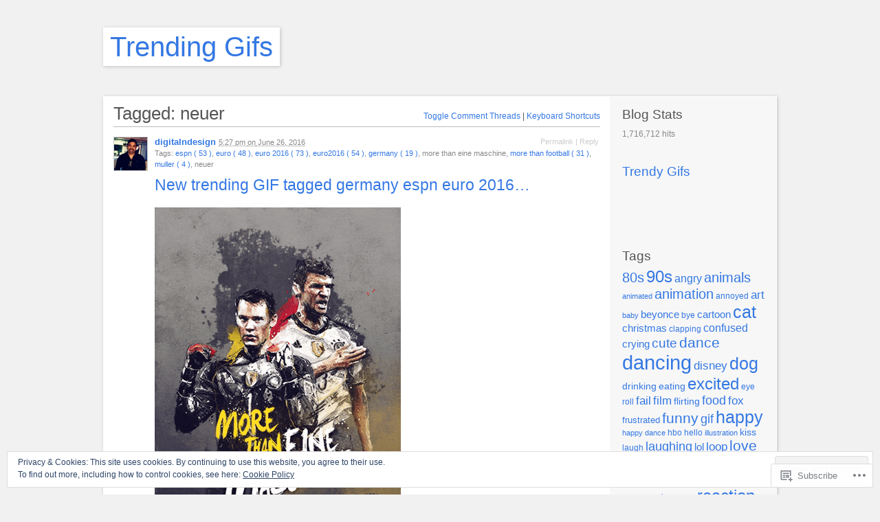

--- FILE ---
content_type: text/html; charset=UTF-8
request_url: https://gettrendygifs.wordpress.com/tag/neuer/
body_size: 22573
content:
<!DOCTYPE html PUBLIC "-//W3C//DTD XHTML 1.1//EN" "http://www.w3.org/TR/xhtml11/DTD/xhtml11.dtd">
<html xmlns="http://www.w3.org/1999/xhtml" lang="en">
<head profile="http://gmpg.org/xfn/11">
<meta http-equiv="Content-Type" content="text/html; charset=UTF-8" />
<meta name="viewport" content="width=device-width, initial-scale=1.0" />
<title>neuer | Trending Gifs</title>
<link rel="pingback" href="https://gettrendygifs.wordpress.com/xmlrpc.php" />
<meta name='robots' content='max-image-preview:large' />
		<script type="text/javascript">
			// <![CDATA[

			// P2 Configuration
			var ajaxUrl                 = "https://gettrendygifs.wordpress.com/wp-admin/admin-ajax.php?p2ajax=true";
			var ajaxReadUrl             = "https://gettrendygifs.wordpress.com/feed/p2.ajax/?p2ajax=true";
			var updateRate              = "30000"; // 30 seconds
			var nonce                   = "679f2c7364";
			var login_url               = "https://gettrendygifs.wordpress.com/wp-login.php?redirect_to=https%3A%2F%2Fgettrendygifs.wordpress.com%2Ftag%2Fneuer%2F";
			var templateDir             = "https://s0.wp.com/wp-content/themes/pub/p2";
			var isFirstFrontPage        = 0;
			var isFrontPage             = 0;
			var isSingle                = 0;
			var isPage                  = 0;
			var isUserLoggedIn          = 0;
			var prologueTagsuggest      = 1;
			var prologuePostsUpdates    = 1;
			var prologueCommentsUpdates = 1;
			var getPostsUpdate          = 0;
			var getCommentsUpdate       = 0;
			var inlineEditPosts         = 1;
			var inlineEditComments      = 1;
			var wpUrl                   = "https://gettrendygifs.wordpress.com";
			var rssUrl                  = "";
			var pageLoadTime            = "2026-01-27 08:30:16";
			var commentsOnPost          = new Array;
			var postsOnPage             = new Array;
			var postsOnPageQS           = '';
			var currPost                = -1;
			var currComment             = -1;
			var commentLoop             = false;
			var lcwidget                = false;
			var hidecomments            = false;
			var commentsLists           = '';
			var newUnseenUpdates        = 0;
			var mentionData             = null;
			var p2CurrentVersion        = 3;
			var p2StoredVersion         = 3;
			// ]]>
		</script>
<link rel='dns-prefetch' href='//s0.wp.com' />
<link rel='dns-prefetch' href='//wordpress.com' />
<link rel='dns-prefetch' href='//af.pubmine.com' />
<link rel="alternate" type="application/rss+xml" title="Trending Gifs &raquo; Feed" href="https://gettrendygifs.wordpress.com/feed/" />
<link rel="alternate" type="application/rss+xml" title="Trending Gifs &raquo; Comments Feed" href="https://gettrendygifs.wordpress.com/comments/feed/" />
		<script type="text/javascript">
		//<![CDATA[
		var wpLocale = {"month":["January","February","March","April","May","June","July","August","September","October","November","December"],"monthabbrev":["Jan","Feb","Mar","Apr","May","Jun","Jul","Aug","Sep","Oct","Nov","Dec"],"weekday":["Sunday","Monday","Tuesday","Wednesday","Thursday","Friday","Saturday"],"weekdayabbrev":["Sun","Mon","Tue","Wed","Thu","Fri","Sat"]};
		//]]>
		</script>
		<link rel="alternate" type="application/rss+xml" title="Trending Gifs &raquo; neuer Tag Feed" href="https://gettrendygifs.wordpress.com/tag/neuer/feed/" />
	<script type="text/javascript">
		/* <![CDATA[ */
		function addLoadEvent(func) {
			var oldonload = window.onload;
			if (typeof window.onload != 'function') {
				window.onload = func;
			} else {
				window.onload = function () {
					oldonload();
					func();
				}
			}
		}
		/* ]]> */
	</script>
	<link crossorigin='anonymous' rel='stylesheet' id='all-css-0-1' href='/wp-content/mu-plugins/widgets/eu-cookie-law/templates/style.css?m=1642463000i&cssminify=yes' type='text/css' media='all' />
<style id='wp-emoji-styles-inline-css'>

	img.wp-smiley, img.emoji {
		display: inline !important;
		border: none !important;
		box-shadow: none !important;
		height: 1em !important;
		width: 1em !important;
		margin: 0 0.07em !important;
		vertical-align: -0.1em !important;
		background: none !important;
		padding: 0 !important;
	}
/*# sourceURL=wp-emoji-styles-inline-css */
</style>
<link crossorigin='anonymous' rel='stylesheet' id='all-css-2-1' href='/wp-content/plugins/gutenberg-core/v22.4.0/build/styles/block-library/style.min.css?m=1768935615i&cssminify=yes' type='text/css' media='all' />
<style id='wp-block-library-inline-css'>
.has-text-align-justify {
	text-align:justify;
}
.has-text-align-justify{text-align:justify;}

/*# sourceURL=wp-block-library-inline-css */
</style><style id='global-styles-inline-css'>
:root{--wp--preset--aspect-ratio--square: 1;--wp--preset--aspect-ratio--4-3: 4/3;--wp--preset--aspect-ratio--3-4: 3/4;--wp--preset--aspect-ratio--3-2: 3/2;--wp--preset--aspect-ratio--2-3: 2/3;--wp--preset--aspect-ratio--16-9: 16/9;--wp--preset--aspect-ratio--9-16: 9/16;--wp--preset--color--black: #000000;--wp--preset--color--cyan-bluish-gray: #abb8c3;--wp--preset--color--white: #ffffff;--wp--preset--color--pale-pink: #f78da7;--wp--preset--color--vivid-red: #cf2e2e;--wp--preset--color--luminous-vivid-orange: #ff6900;--wp--preset--color--luminous-vivid-amber: #fcb900;--wp--preset--color--light-green-cyan: #7bdcb5;--wp--preset--color--vivid-green-cyan: #00d084;--wp--preset--color--pale-cyan-blue: #8ed1fc;--wp--preset--color--vivid-cyan-blue: #0693e3;--wp--preset--color--vivid-purple: #9b51e0;--wp--preset--gradient--vivid-cyan-blue-to-vivid-purple: linear-gradient(135deg,rgb(6,147,227) 0%,rgb(155,81,224) 100%);--wp--preset--gradient--light-green-cyan-to-vivid-green-cyan: linear-gradient(135deg,rgb(122,220,180) 0%,rgb(0,208,130) 100%);--wp--preset--gradient--luminous-vivid-amber-to-luminous-vivid-orange: linear-gradient(135deg,rgb(252,185,0) 0%,rgb(255,105,0) 100%);--wp--preset--gradient--luminous-vivid-orange-to-vivid-red: linear-gradient(135deg,rgb(255,105,0) 0%,rgb(207,46,46) 100%);--wp--preset--gradient--very-light-gray-to-cyan-bluish-gray: linear-gradient(135deg,rgb(238,238,238) 0%,rgb(169,184,195) 100%);--wp--preset--gradient--cool-to-warm-spectrum: linear-gradient(135deg,rgb(74,234,220) 0%,rgb(151,120,209) 20%,rgb(207,42,186) 40%,rgb(238,44,130) 60%,rgb(251,105,98) 80%,rgb(254,248,76) 100%);--wp--preset--gradient--blush-light-purple: linear-gradient(135deg,rgb(255,206,236) 0%,rgb(152,150,240) 100%);--wp--preset--gradient--blush-bordeaux: linear-gradient(135deg,rgb(254,205,165) 0%,rgb(254,45,45) 50%,rgb(107,0,62) 100%);--wp--preset--gradient--luminous-dusk: linear-gradient(135deg,rgb(255,203,112) 0%,rgb(199,81,192) 50%,rgb(65,88,208) 100%);--wp--preset--gradient--pale-ocean: linear-gradient(135deg,rgb(255,245,203) 0%,rgb(182,227,212) 50%,rgb(51,167,181) 100%);--wp--preset--gradient--electric-grass: linear-gradient(135deg,rgb(202,248,128) 0%,rgb(113,206,126) 100%);--wp--preset--gradient--midnight: linear-gradient(135deg,rgb(2,3,129) 0%,rgb(40,116,252) 100%);--wp--preset--font-size--small: 13px;--wp--preset--font-size--medium: 20px;--wp--preset--font-size--large: 36px;--wp--preset--font-size--x-large: 42px;--wp--preset--font-family--albert-sans: 'Albert Sans', sans-serif;--wp--preset--font-family--alegreya: Alegreya, serif;--wp--preset--font-family--arvo: Arvo, serif;--wp--preset--font-family--bodoni-moda: 'Bodoni Moda', serif;--wp--preset--font-family--bricolage-grotesque: 'Bricolage Grotesque', sans-serif;--wp--preset--font-family--cabin: Cabin, sans-serif;--wp--preset--font-family--chivo: Chivo, sans-serif;--wp--preset--font-family--commissioner: Commissioner, sans-serif;--wp--preset--font-family--cormorant: Cormorant, serif;--wp--preset--font-family--courier-prime: 'Courier Prime', monospace;--wp--preset--font-family--crimson-pro: 'Crimson Pro', serif;--wp--preset--font-family--dm-mono: 'DM Mono', monospace;--wp--preset--font-family--dm-sans: 'DM Sans', sans-serif;--wp--preset--font-family--dm-serif-display: 'DM Serif Display', serif;--wp--preset--font-family--domine: Domine, serif;--wp--preset--font-family--eb-garamond: 'EB Garamond', serif;--wp--preset--font-family--epilogue: Epilogue, sans-serif;--wp--preset--font-family--fahkwang: Fahkwang, sans-serif;--wp--preset--font-family--figtree: Figtree, sans-serif;--wp--preset--font-family--fira-sans: 'Fira Sans', sans-serif;--wp--preset--font-family--fjalla-one: 'Fjalla One', sans-serif;--wp--preset--font-family--fraunces: Fraunces, serif;--wp--preset--font-family--gabarito: Gabarito, system-ui;--wp--preset--font-family--ibm-plex-mono: 'IBM Plex Mono', monospace;--wp--preset--font-family--ibm-plex-sans: 'IBM Plex Sans', sans-serif;--wp--preset--font-family--ibarra-real-nova: 'Ibarra Real Nova', serif;--wp--preset--font-family--instrument-serif: 'Instrument Serif', serif;--wp--preset--font-family--inter: Inter, sans-serif;--wp--preset--font-family--josefin-sans: 'Josefin Sans', sans-serif;--wp--preset--font-family--jost: Jost, sans-serif;--wp--preset--font-family--libre-baskerville: 'Libre Baskerville', serif;--wp--preset--font-family--libre-franklin: 'Libre Franklin', sans-serif;--wp--preset--font-family--literata: Literata, serif;--wp--preset--font-family--lora: Lora, serif;--wp--preset--font-family--merriweather: Merriweather, serif;--wp--preset--font-family--montserrat: Montserrat, sans-serif;--wp--preset--font-family--newsreader: Newsreader, serif;--wp--preset--font-family--noto-sans-mono: 'Noto Sans Mono', sans-serif;--wp--preset--font-family--nunito: Nunito, sans-serif;--wp--preset--font-family--open-sans: 'Open Sans', sans-serif;--wp--preset--font-family--overpass: Overpass, sans-serif;--wp--preset--font-family--pt-serif: 'PT Serif', serif;--wp--preset--font-family--petrona: Petrona, serif;--wp--preset--font-family--piazzolla: Piazzolla, serif;--wp--preset--font-family--playfair-display: 'Playfair Display', serif;--wp--preset--font-family--plus-jakarta-sans: 'Plus Jakarta Sans', sans-serif;--wp--preset--font-family--poppins: Poppins, sans-serif;--wp--preset--font-family--raleway: Raleway, sans-serif;--wp--preset--font-family--roboto: Roboto, sans-serif;--wp--preset--font-family--roboto-slab: 'Roboto Slab', serif;--wp--preset--font-family--rubik: Rubik, sans-serif;--wp--preset--font-family--rufina: Rufina, serif;--wp--preset--font-family--sora: Sora, sans-serif;--wp--preset--font-family--source-sans-3: 'Source Sans 3', sans-serif;--wp--preset--font-family--source-serif-4: 'Source Serif 4', serif;--wp--preset--font-family--space-mono: 'Space Mono', monospace;--wp--preset--font-family--syne: Syne, sans-serif;--wp--preset--font-family--texturina: Texturina, serif;--wp--preset--font-family--urbanist: Urbanist, sans-serif;--wp--preset--font-family--work-sans: 'Work Sans', sans-serif;--wp--preset--spacing--20: 0.44rem;--wp--preset--spacing--30: 0.67rem;--wp--preset--spacing--40: 1rem;--wp--preset--spacing--50: 1.5rem;--wp--preset--spacing--60: 2.25rem;--wp--preset--spacing--70: 3.38rem;--wp--preset--spacing--80: 5.06rem;--wp--preset--shadow--natural: 6px 6px 9px rgba(0, 0, 0, 0.2);--wp--preset--shadow--deep: 12px 12px 50px rgba(0, 0, 0, 0.4);--wp--preset--shadow--sharp: 6px 6px 0px rgba(0, 0, 0, 0.2);--wp--preset--shadow--outlined: 6px 6px 0px -3px rgb(255, 255, 255), 6px 6px rgb(0, 0, 0);--wp--preset--shadow--crisp: 6px 6px 0px rgb(0, 0, 0);}:where(body) { margin: 0; }:where(.is-layout-flex){gap: 0.5em;}:where(.is-layout-grid){gap: 0.5em;}body .is-layout-flex{display: flex;}.is-layout-flex{flex-wrap: wrap;align-items: center;}.is-layout-flex > :is(*, div){margin: 0;}body .is-layout-grid{display: grid;}.is-layout-grid > :is(*, div){margin: 0;}body{padding-top: 0px;padding-right: 0px;padding-bottom: 0px;padding-left: 0px;}:root :where(.wp-element-button, .wp-block-button__link){background-color: #32373c;border-width: 0;color: #fff;font-family: inherit;font-size: inherit;font-style: inherit;font-weight: inherit;letter-spacing: inherit;line-height: inherit;padding-top: calc(0.667em + 2px);padding-right: calc(1.333em + 2px);padding-bottom: calc(0.667em + 2px);padding-left: calc(1.333em + 2px);text-decoration: none;text-transform: inherit;}.has-black-color{color: var(--wp--preset--color--black) !important;}.has-cyan-bluish-gray-color{color: var(--wp--preset--color--cyan-bluish-gray) !important;}.has-white-color{color: var(--wp--preset--color--white) !important;}.has-pale-pink-color{color: var(--wp--preset--color--pale-pink) !important;}.has-vivid-red-color{color: var(--wp--preset--color--vivid-red) !important;}.has-luminous-vivid-orange-color{color: var(--wp--preset--color--luminous-vivid-orange) !important;}.has-luminous-vivid-amber-color{color: var(--wp--preset--color--luminous-vivid-amber) !important;}.has-light-green-cyan-color{color: var(--wp--preset--color--light-green-cyan) !important;}.has-vivid-green-cyan-color{color: var(--wp--preset--color--vivid-green-cyan) !important;}.has-pale-cyan-blue-color{color: var(--wp--preset--color--pale-cyan-blue) !important;}.has-vivid-cyan-blue-color{color: var(--wp--preset--color--vivid-cyan-blue) !important;}.has-vivid-purple-color{color: var(--wp--preset--color--vivid-purple) !important;}.has-black-background-color{background-color: var(--wp--preset--color--black) !important;}.has-cyan-bluish-gray-background-color{background-color: var(--wp--preset--color--cyan-bluish-gray) !important;}.has-white-background-color{background-color: var(--wp--preset--color--white) !important;}.has-pale-pink-background-color{background-color: var(--wp--preset--color--pale-pink) !important;}.has-vivid-red-background-color{background-color: var(--wp--preset--color--vivid-red) !important;}.has-luminous-vivid-orange-background-color{background-color: var(--wp--preset--color--luminous-vivid-orange) !important;}.has-luminous-vivid-amber-background-color{background-color: var(--wp--preset--color--luminous-vivid-amber) !important;}.has-light-green-cyan-background-color{background-color: var(--wp--preset--color--light-green-cyan) !important;}.has-vivid-green-cyan-background-color{background-color: var(--wp--preset--color--vivid-green-cyan) !important;}.has-pale-cyan-blue-background-color{background-color: var(--wp--preset--color--pale-cyan-blue) !important;}.has-vivid-cyan-blue-background-color{background-color: var(--wp--preset--color--vivid-cyan-blue) !important;}.has-vivid-purple-background-color{background-color: var(--wp--preset--color--vivid-purple) !important;}.has-black-border-color{border-color: var(--wp--preset--color--black) !important;}.has-cyan-bluish-gray-border-color{border-color: var(--wp--preset--color--cyan-bluish-gray) !important;}.has-white-border-color{border-color: var(--wp--preset--color--white) !important;}.has-pale-pink-border-color{border-color: var(--wp--preset--color--pale-pink) !important;}.has-vivid-red-border-color{border-color: var(--wp--preset--color--vivid-red) !important;}.has-luminous-vivid-orange-border-color{border-color: var(--wp--preset--color--luminous-vivid-orange) !important;}.has-luminous-vivid-amber-border-color{border-color: var(--wp--preset--color--luminous-vivid-amber) !important;}.has-light-green-cyan-border-color{border-color: var(--wp--preset--color--light-green-cyan) !important;}.has-vivid-green-cyan-border-color{border-color: var(--wp--preset--color--vivid-green-cyan) !important;}.has-pale-cyan-blue-border-color{border-color: var(--wp--preset--color--pale-cyan-blue) !important;}.has-vivid-cyan-blue-border-color{border-color: var(--wp--preset--color--vivid-cyan-blue) !important;}.has-vivid-purple-border-color{border-color: var(--wp--preset--color--vivid-purple) !important;}.has-vivid-cyan-blue-to-vivid-purple-gradient-background{background: var(--wp--preset--gradient--vivid-cyan-blue-to-vivid-purple) !important;}.has-light-green-cyan-to-vivid-green-cyan-gradient-background{background: var(--wp--preset--gradient--light-green-cyan-to-vivid-green-cyan) !important;}.has-luminous-vivid-amber-to-luminous-vivid-orange-gradient-background{background: var(--wp--preset--gradient--luminous-vivid-amber-to-luminous-vivid-orange) !important;}.has-luminous-vivid-orange-to-vivid-red-gradient-background{background: var(--wp--preset--gradient--luminous-vivid-orange-to-vivid-red) !important;}.has-very-light-gray-to-cyan-bluish-gray-gradient-background{background: var(--wp--preset--gradient--very-light-gray-to-cyan-bluish-gray) !important;}.has-cool-to-warm-spectrum-gradient-background{background: var(--wp--preset--gradient--cool-to-warm-spectrum) !important;}.has-blush-light-purple-gradient-background{background: var(--wp--preset--gradient--blush-light-purple) !important;}.has-blush-bordeaux-gradient-background{background: var(--wp--preset--gradient--blush-bordeaux) !important;}.has-luminous-dusk-gradient-background{background: var(--wp--preset--gradient--luminous-dusk) !important;}.has-pale-ocean-gradient-background{background: var(--wp--preset--gradient--pale-ocean) !important;}.has-electric-grass-gradient-background{background: var(--wp--preset--gradient--electric-grass) !important;}.has-midnight-gradient-background{background: var(--wp--preset--gradient--midnight) !important;}.has-small-font-size{font-size: var(--wp--preset--font-size--small) !important;}.has-medium-font-size{font-size: var(--wp--preset--font-size--medium) !important;}.has-large-font-size{font-size: var(--wp--preset--font-size--large) !important;}.has-x-large-font-size{font-size: var(--wp--preset--font-size--x-large) !important;}.has-albert-sans-font-family{font-family: var(--wp--preset--font-family--albert-sans) !important;}.has-alegreya-font-family{font-family: var(--wp--preset--font-family--alegreya) !important;}.has-arvo-font-family{font-family: var(--wp--preset--font-family--arvo) !important;}.has-bodoni-moda-font-family{font-family: var(--wp--preset--font-family--bodoni-moda) !important;}.has-bricolage-grotesque-font-family{font-family: var(--wp--preset--font-family--bricolage-grotesque) !important;}.has-cabin-font-family{font-family: var(--wp--preset--font-family--cabin) !important;}.has-chivo-font-family{font-family: var(--wp--preset--font-family--chivo) !important;}.has-commissioner-font-family{font-family: var(--wp--preset--font-family--commissioner) !important;}.has-cormorant-font-family{font-family: var(--wp--preset--font-family--cormorant) !important;}.has-courier-prime-font-family{font-family: var(--wp--preset--font-family--courier-prime) !important;}.has-crimson-pro-font-family{font-family: var(--wp--preset--font-family--crimson-pro) !important;}.has-dm-mono-font-family{font-family: var(--wp--preset--font-family--dm-mono) !important;}.has-dm-sans-font-family{font-family: var(--wp--preset--font-family--dm-sans) !important;}.has-dm-serif-display-font-family{font-family: var(--wp--preset--font-family--dm-serif-display) !important;}.has-domine-font-family{font-family: var(--wp--preset--font-family--domine) !important;}.has-eb-garamond-font-family{font-family: var(--wp--preset--font-family--eb-garamond) !important;}.has-epilogue-font-family{font-family: var(--wp--preset--font-family--epilogue) !important;}.has-fahkwang-font-family{font-family: var(--wp--preset--font-family--fahkwang) !important;}.has-figtree-font-family{font-family: var(--wp--preset--font-family--figtree) !important;}.has-fira-sans-font-family{font-family: var(--wp--preset--font-family--fira-sans) !important;}.has-fjalla-one-font-family{font-family: var(--wp--preset--font-family--fjalla-one) !important;}.has-fraunces-font-family{font-family: var(--wp--preset--font-family--fraunces) !important;}.has-gabarito-font-family{font-family: var(--wp--preset--font-family--gabarito) !important;}.has-ibm-plex-mono-font-family{font-family: var(--wp--preset--font-family--ibm-plex-mono) !important;}.has-ibm-plex-sans-font-family{font-family: var(--wp--preset--font-family--ibm-plex-sans) !important;}.has-ibarra-real-nova-font-family{font-family: var(--wp--preset--font-family--ibarra-real-nova) !important;}.has-instrument-serif-font-family{font-family: var(--wp--preset--font-family--instrument-serif) !important;}.has-inter-font-family{font-family: var(--wp--preset--font-family--inter) !important;}.has-josefin-sans-font-family{font-family: var(--wp--preset--font-family--josefin-sans) !important;}.has-jost-font-family{font-family: var(--wp--preset--font-family--jost) !important;}.has-libre-baskerville-font-family{font-family: var(--wp--preset--font-family--libre-baskerville) !important;}.has-libre-franklin-font-family{font-family: var(--wp--preset--font-family--libre-franklin) !important;}.has-literata-font-family{font-family: var(--wp--preset--font-family--literata) !important;}.has-lora-font-family{font-family: var(--wp--preset--font-family--lora) !important;}.has-merriweather-font-family{font-family: var(--wp--preset--font-family--merriweather) !important;}.has-montserrat-font-family{font-family: var(--wp--preset--font-family--montserrat) !important;}.has-newsreader-font-family{font-family: var(--wp--preset--font-family--newsreader) !important;}.has-noto-sans-mono-font-family{font-family: var(--wp--preset--font-family--noto-sans-mono) !important;}.has-nunito-font-family{font-family: var(--wp--preset--font-family--nunito) !important;}.has-open-sans-font-family{font-family: var(--wp--preset--font-family--open-sans) !important;}.has-overpass-font-family{font-family: var(--wp--preset--font-family--overpass) !important;}.has-pt-serif-font-family{font-family: var(--wp--preset--font-family--pt-serif) !important;}.has-petrona-font-family{font-family: var(--wp--preset--font-family--petrona) !important;}.has-piazzolla-font-family{font-family: var(--wp--preset--font-family--piazzolla) !important;}.has-playfair-display-font-family{font-family: var(--wp--preset--font-family--playfair-display) !important;}.has-plus-jakarta-sans-font-family{font-family: var(--wp--preset--font-family--plus-jakarta-sans) !important;}.has-poppins-font-family{font-family: var(--wp--preset--font-family--poppins) !important;}.has-raleway-font-family{font-family: var(--wp--preset--font-family--raleway) !important;}.has-roboto-font-family{font-family: var(--wp--preset--font-family--roboto) !important;}.has-roboto-slab-font-family{font-family: var(--wp--preset--font-family--roboto-slab) !important;}.has-rubik-font-family{font-family: var(--wp--preset--font-family--rubik) !important;}.has-rufina-font-family{font-family: var(--wp--preset--font-family--rufina) !important;}.has-sora-font-family{font-family: var(--wp--preset--font-family--sora) !important;}.has-source-sans-3-font-family{font-family: var(--wp--preset--font-family--source-sans-3) !important;}.has-source-serif-4-font-family{font-family: var(--wp--preset--font-family--source-serif-4) !important;}.has-space-mono-font-family{font-family: var(--wp--preset--font-family--space-mono) !important;}.has-syne-font-family{font-family: var(--wp--preset--font-family--syne) !important;}.has-texturina-font-family{font-family: var(--wp--preset--font-family--texturina) !important;}.has-urbanist-font-family{font-family: var(--wp--preset--font-family--urbanist) !important;}.has-work-sans-font-family{font-family: var(--wp--preset--font-family--work-sans) !important;}
/*# sourceURL=global-styles-inline-css */
</style>

<style id='classic-theme-styles-inline-css'>
.wp-block-button__link{background-color:#32373c;border-radius:9999px;box-shadow:none;color:#fff;font-size:1.125em;padding:calc(.667em + 2px) calc(1.333em + 2px);text-decoration:none}.wp-block-file__button{background:#32373c;color:#fff}.wp-block-accordion-heading{margin:0}.wp-block-accordion-heading__toggle{background-color:inherit!important;color:inherit!important}.wp-block-accordion-heading__toggle:not(:focus-visible){outline:none}.wp-block-accordion-heading__toggle:focus,.wp-block-accordion-heading__toggle:hover{background-color:inherit!important;border:none;box-shadow:none;color:inherit;padding:var(--wp--preset--spacing--20,1em) 0;text-decoration:none}.wp-block-accordion-heading__toggle:focus-visible{outline:auto;outline-offset:0}
/*# sourceURL=/wp-content/plugins/gutenberg-core/v22.4.0/build/styles/block-library/classic.min.css */
</style>
<link crossorigin='anonymous' rel='stylesheet' id='all-css-4-1' href='/_static/??-eJx9j90KwjAMhV/INPtRthvxWWwXtK5py9I6fHs7BlMUdhOSw/nOIThHMMEn8gmjyzfrBU3QLphRsFF1r2oQy9ERTPRURxyspM0Bkl6OlBE54FcQZ/hkTVR0jte0OJgGeyVHXGx72BwLA1rHiUSgTLaZId0LKPt1vESDsyOVS36UFbXoQ7KFlm35y1yrMGaNscHtzQuf6+7U9lXXV+3jDSOfdM4=&cssminify=yes' type='text/css' media='all' />
<link crossorigin='anonymous' rel='stylesheet' id='print-css-5-1' href='/wp-content/themes/pub/p2/style-print.css?m=1368482093i&cssminify=yes' type='text/css' media='print' />
<style id='jetpack_facebook_likebox-inline-css'>
.widget_facebook_likebox {
	overflow: hidden;
}

/*# sourceURL=/wp-content/mu-plugins/jetpack-plugin/moon/modules/widgets/facebook-likebox/style.css */
</style>
<link crossorigin='anonymous' rel='stylesheet' id='all-css-8-1' href='/_static/??-eJzTLy/QTc7PK0nNK9HPLdUtyClNz8wr1i9KTcrJTwcy0/WTi5G5ekCujj52Temp+bo5+cmJJZn5eSgc3bScxMwikFb7XFtDE1NLExMLc0OTLACohS2q&cssminify=yes' type='text/css' media='all' />
<style id='jetpack-global-styles-frontend-style-inline-css'>
:root { --font-headings: unset; --font-base: unset; --font-headings-default: -apple-system,BlinkMacSystemFont,"Segoe UI",Roboto,Oxygen-Sans,Ubuntu,Cantarell,"Helvetica Neue",sans-serif; --font-base-default: -apple-system,BlinkMacSystemFont,"Segoe UI",Roboto,Oxygen-Sans,Ubuntu,Cantarell,"Helvetica Neue",sans-serif;}
/*# sourceURL=jetpack-global-styles-frontend-style-inline-css */
</style>
<link crossorigin='anonymous' rel='stylesheet' id='all-css-10-1' href='/wp-content/themes/h4/global.css?m=1420737423i&cssminify=yes' type='text/css' media='all' />
<script type="text/javascript" id="utils-js-extra">
/* <![CDATA[ */
var userSettings = {"url":"/","uid":"0","time":"1769502616","secure":"1"};
//# sourceURL=utils-js-extra
/* ]]> */
</script>
<script type="text/javascript" id="p2js-js-extra">
/* <![CDATA[ */
var p2txt = {"tags":"\u003Cbr /\u003ETags:","tagit":"Tag it","citation":"Citation","title":"Post Title","goto_homepage":"Go to homepage","n_new_updates":"%d new update(s)","n_new_comments":"%d new comment(s)","jump_to_top":"Jump to top","not_posted_error":"An error has occurred, your post was not posted","update_posted":"Your update has been posted","loading":"Loading...","cancel":"Cancel","save":"Save","hide_threads":"Hide threads","show_threads":"Show threads","unsaved_changes":"Your comments or posts will be lost if you continue.","date_time_format":"%1$s \u003Cem\u003Eon\u003C/em\u003E %2$s","date_format":"F j, Y","time_format":"g:i a","autocomplete_prompt":"After typing @, type a name or username to find a member of this site","no_matches":"No matches.","comment_cancel_ays":"Are you sure you would like to clear this comment? Its contents will be deleted.","oops_not_logged_in":"Oops! Looks like you are not logged in.","please_log_in":"Please log in again","whoops_maybe_offline":"Whoops! Looks like you are not connected to the server. P2 could not connect with WordPress.","required_filed":"This field is required."};
try{convertEntities(p2txt);}catch(e){};;
//# sourceURL=p2js-js-extra
/* ]]> */
</script>
<script type="text/javascript" id="wpcom-actionbar-placeholder-js-extra">
/* <![CDATA[ */
var actionbardata = {"siteID":"74191172","postID":"0","siteURL":"https://gettrendygifs.wordpress.com","xhrURL":"https://gettrendygifs.wordpress.com/wp-admin/admin-ajax.php","nonce":"9ac09ab596","isLoggedIn":"","statusMessage":"","subsEmailDefault":"instantly","proxyScriptUrl":"https://s0.wp.com/wp-content/js/wpcom-proxy-request.js?m=1513050504i&amp;ver=20211021","i18n":{"followedText":"New posts from this site will now appear in your \u003Ca href=\"https://wordpress.com/reader\"\u003EReader\u003C/a\u003E","foldBar":"Collapse this bar","unfoldBar":"Expand this bar","shortLinkCopied":"Shortlink copied to clipboard."}};
//# sourceURL=wpcom-actionbar-placeholder-js-extra
/* ]]> */
</script>
<script type="text/javascript" id="jetpack-mu-wpcom-settings-js-before">
/* <![CDATA[ */
var JETPACK_MU_WPCOM_SETTINGS = {"assetsUrl":"https://s0.wp.com/wp-content/mu-plugins/jetpack-mu-wpcom-plugin/moon/jetpack_vendor/automattic/jetpack-mu-wpcom/src/build/"};
//# sourceURL=jetpack-mu-wpcom-settings-js-before
/* ]]> */
</script>
<script crossorigin='anonymous' type='text/javascript'  src='/_static/??[base64]'></script>
<script type="text/javascript" id="rlt-proxy-js-after">
/* <![CDATA[ */
	rltInitialize( {"token":null,"iframeOrigins":["https:\/\/widgets.wp.com"]} );
//# sourceURL=rlt-proxy-js-after
/* ]]> */
</script>
<link rel="EditURI" type="application/rsd+xml" title="RSD" href="https://gettrendygifs.wordpress.com/xmlrpc.php?rsd" />
<meta name="generator" content="WordPress.com" />

<!-- Jetpack Open Graph Tags -->
<meta property="og:type" content="website" />
<meta property="og:title" content="neuer &#8211; Trending Gifs" />
<meta property="og:url" content="https://gettrendygifs.wordpress.com/tag/neuer/" />
<meta property="og:site_name" content="Trending Gifs" />
<meta property="og:image" content="https://s0.wp.com/i/blank.jpg?m=1383295312i" />
<meta property="og:image:width" content="200" />
<meta property="og:image:height" content="200" />
<meta property="og:image:alt" content="" />
<meta property="og:locale" content="en_US" />
<meta property="fb:app_id" content="249643311490" />

<!-- End Jetpack Open Graph Tags -->
<link rel="shortcut icon" type="image/x-icon" href="https://s0.wp.com/i/favicon.ico?m=1713425267i" sizes="16x16 24x24 32x32 48x48" />
<link rel="icon" type="image/x-icon" href="https://s0.wp.com/i/favicon.ico?m=1713425267i" sizes="16x16 24x24 32x32 48x48" />
<link rel="apple-touch-icon" href="https://s0.wp.com/i/webclip.png?m=1713868326i" />
<link rel='openid.server' href='https://gettrendygifs.wordpress.com/?openidserver=1' />
<link rel='openid.delegate' href='https://gettrendygifs.wordpress.com/' />
<link rel="search" type="application/opensearchdescription+xml" href="https://gettrendygifs.wordpress.com/osd.xml" title="Trending Gifs" />
<link rel="search" type="application/opensearchdescription+xml" href="https://s1.wp.com/opensearch.xml" title="WordPress.com" />
<meta name="theme-color" content="#f1f1f1" />
<style type="text/css">
.is-js .hide-if-js {
	display: none;
}
.p2-task-list ul {
	margin-left: 0 !important;
}
.p2-task-list ul ul {
	margin-left: 20px !important;
}
.p2-task-list li {
	list-style: none;
}
</style>
<script type="text/javascript">
jQuery( function( $ ) {
	$( 'body' )
		.addClass( 'is-js' )
		.delegate( '.p2-task-list :checkbox', 'click', function() {
			var $this = $( this ),
			    $li = $this.parents( 'li:first' ),
			    $form = $this.parents( 'form:first' ),
			    data = $li.find( ':input' ).serialize(),
			    colorEl = $li, origColor = $li.css( 'background-color' ), color;

			while ( colorEl.get(0).tagName && colorEl.css( 'background-color' ).match( /^\s*(rgba\s*\(\s*0+\s*,\s*0+\s*,\s*0+\s*,\s*0+\s*\)|transparent)\s*$/ ) ) {
				colorEl = colorEl.parent();
			}

			color = colorEl.get(0).tagName ? colorEl.css( 'background-color' ) : '#ffffff';

			data += '&ajax=1&' + $form.find( '.submit :input' ).serialize();

			$.post( $form.attr( 'action' ), data, function( response ) {
				if ( '1' === response )
					$li.css( 'background-color', '#F6F3D1' ).animate( { backgroundColor: color }, 'slow', function() { $li.css( 'background-color', origColor ); } );
			} );
	} );
} );
</script>
		<style type="text/css">
			.recentcomments a {
				display: inline !important;
				padding: 0 !important;
				margin: 0 !important;
			}

			table.recentcommentsavatartop img.avatar, table.recentcommentsavatarend img.avatar {
				border: 0px;
				margin: 0;
			}

			table.recentcommentsavatartop a, table.recentcommentsavatarend a {
				border: 0px !important;
				background-color: transparent !important;
			}

			td.recentcommentsavatarend, td.recentcommentsavatartop {
				padding: 0px 0px 1px 0px;
				margin: 0px;
			}

			td.recentcommentstextend {
				border: none !important;
				padding: 0px 0px 2px 10px;
			}

			.rtl td.recentcommentstextend {
				padding: 0px 10px 2px 0px;
			}

			td.recentcommentstexttop {
				border: none;
				padding: 0px 0px 0px 10px;
			}

			.rtl td.recentcommentstexttop {
				padding: 0px 10px 0px 0px;
			}
		</style>
		<meta name="description" content="Posts about neuer written by digitalndesign" />
	<style id="p2-header-style" type="text/css">
		</style>
<script type="text/javascript">
/* <![CDATA[ */
var wa_client = {}; wa_client.cmd = []; wa_client.config = { 'blog_id': 74191172, 'blog_language': 'en', 'is_wordads': false, 'hosting_type': 0, 'afp_account_id': 'pub-9430565023250655', 'afp_host_id': 5038568878849053, 'theme': 'pub/p2', '_': { 'title': 'Advertisement', 'privacy_settings': 'Privacy Settings' }, 'formats': [ 'belowpost', 'bottom_sticky', 'sidebar_sticky_right', 'sidebar', 'gutenberg_rectangle', 'gutenberg_leaderboard', 'gutenberg_mobile_leaderboard', 'gutenberg_skyscraper' ] };
/* ]]> */
</script>
		<script type="text/javascript">

			window.doNotSellCallback = function() {

				var linkElements = [
					'a[href="https://wordpress.com/?ref=footer_blog"]',
					'a[href="https://wordpress.com/?ref=footer_website"]',
					'a[href="https://wordpress.com/?ref=vertical_footer"]',
					'a[href^="https://wordpress.com/?ref=footer_segment_"]',
				].join(',');

				var dnsLink = document.createElement( 'a' );
				dnsLink.href = 'https://wordpress.com/advertising-program-optout/';
				dnsLink.classList.add( 'do-not-sell-link' );
				dnsLink.rel = 'nofollow';
				dnsLink.style.marginLeft = '0.5em';
				dnsLink.textContent = 'Do Not Sell or Share My Personal Information';

				var creditLinks = document.querySelectorAll( linkElements );

				if ( 0 === creditLinks.length ) {
					return false;
				}

				Array.prototype.forEach.call( creditLinks, function( el ) {
					el.insertAdjacentElement( 'afterend', dnsLink );
				});

				return true;
			};

		</script>
		<script type="text/javascript">
	window.google_analytics_uacct = "UA-52447-2";
</script>

<script type="text/javascript">
	var _gaq = _gaq || [];
	_gaq.push(['_setAccount', 'UA-52447-2']);
	_gaq.push(['_gat._anonymizeIp']);
	_gaq.push(['_setDomainName', 'wordpress.com']);
	_gaq.push(['_initData']);
	_gaq.push(['_trackPageview']);

	(function() {
		var ga = document.createElement('script'); ga.type = 'text/javascript'; ga.async = true;
		ga.src = ('https:' == document.location.protocol ? 'https://ssl' : 'http://www') + '.google-analytics.com/ga.js';
		(document.getElementsByTagName('head')[0] || document.getElementsByTagName('body')[0]).appendChild(ga);
	})();
</script>
<link crossorigin='anonymous' rel='stylesheet' id='all-css-0-3' href='/wp-content/mu-plugins/jetpack-plugin/moon/modules/widgets/top-posts/style.css?m=1753284714i&cssminify=yes' type='text/css' media='all' />
</head>
<body class="archive tag tag-neuer tag-558789 wp-theme-pubp2 customizer-styles-applied jetpack-reblog-enabled">

<div id="header">

	<div class="sleeve">
		<h1><a href="https://gettrendygifs.wordpress.com/">Trending Gifs</a></h1>
				<a class="secondary" href="https://gettrendygifs.wordpress.com/"></a>

			</div>

	</div>

<div id="wrapper">

		<div id="sidebar">
	
		<ul>
			<li id="blog-stats-7" class="widget widget_blog-stats"><h2 class="widgettitle">Blog Stats</h2>
		<ul>
			<li>1,716,712 hits</li>
		</ul>
		</li>
<li id="facebook-likebox-5" class="widget widget_facebook_likebox"><h2 class="widgettitle"><a href="https://www.facebook.com/trendygifs">Trendy Gifs</a></h2>
		<div id="fb-root"></div>
		<div class="fb-page" data-href="https://www.facebook.com/trendygifs" data-width="200"  data-height="432" data-hide-cover="false" data-show-facepile="true" data-tabs="false" data-hide-cta="false" data-small-header="false">
		<div class="fb-xfbml-parse-ignore"><blockquote cite="https://www.facebook.com/trendygifs"><a href="https://www.facebook.com/trendygifs">Trendy Gifs</a></blockquote></div>
		</div>
		</li>
<li id="follow_button_widget-3" class="widget widget_follow_button_widget">
		<a class="wordpress-follow-button" href="https://gettrendygifs.wordpress.com" data-blog="74191172" data-lang="en" >Follow Trending Gifs on WordPress.com</a>
		<script type="text/javascript">(function(d){ window.wpcomPlatform = {"titles":{"timelines":"Embeddable Timelines","followButton":"Follow Button","wpEmbeds":"WordPress Embeds"}}; var f = d.getElementsByTagName('SCRIPT')[0], p = d.createElement('SCRIPT');p.type = 'text/javascript';p.async = true;p.src = '//widgets.wp.com/platform.js';f.parentNode.insertBefore(p,f);}(document));</script>

		</li>
<li id="wp_tag_cloud-5" class="widget wp_widget_tag_cloud"><h2 class="widgettitle">Tags</h2>
<a href="https://gettrendygifs.wordpress.com/tag/80s/" class="tag-cloud-link tag-link-32278 tag-link-position-1" style="font-size: 15.247058823529pt;" aria-label="80s (610 items)">80s</a>
<a href="https://gettrendygifs.wordpress.com/tag/90s/" class="tag-cloud-link tag-link-47352 tag-link-position-2" style="font-size: 17.717647058824pt;" aria-label="90s (879 items)">90s</a>
<a href="https://gettrendygifs.wordpress.com/tag/angry/" class="tag-cloud-link tag-link-1045 tag-link-position-3" style="font-size: 11.788235294118pt;" aria-label="angry (375 items)">angry</a>
<a href="https://gettrendygifs.wordpress.com/tag/animals/" class="tag-cloud-link tag-link-490 tag-link-position-4" style="font-size: 14.752941176471pt;" aria-label="animals (578 items)">animals</a>
<a href="https://gettrendygifs.wordpress.com/tag/animated/" class="tag-cloud-link tag-link-19304 tag-link-position-5" style="font-size: 8.4941176470588pt;" aria-label="animated (241 items)">animated</a>
<a href="https://gettrendygifs.wordpress.com/tag/animation/" class="tag-cloud-link tag-link-1807 tag-link-position-6" style="font-size: 15.247058823529pt;" aria-label="animation (616 items)">animation</a>
<a href="https://gettrendygifs.wordpress.com/tag/annoyed/" class="tag-cloud-link tag-link-17290 tag-link-position-7" style="font-size: 8.6588235294118pt;" aria-label="annoyed (247 items)">annoyed</a>
<a href="https://gettrendygifs.wordpress.com/tag/art/" class="tag-cloud-link tag-link-177 tag-link-position-8" style="font-size: 12.447058823529pt;" aria-label="art (413 items)">art</a>
<a href="https://gettrendygifs.wordpress.com/tag/baby/" class="tag-cloud-link tag-link-4414 tag-link-position-9" style="font-size: 8.4941176470588pt;" aria-label="baby (237 items)">baby</a>
<a href="https://gettrendygifs.wordpress.com/tag/beyonce/" class="tag-cloud-link tag-link-27950 tag-link-position-10" style="font-size: 11.458823529412pt;" aria-label="beyonce (364 items)">beyonce</a>
<a href="https://gettrendygifs.wordpress.com/tag/bye/" class="tag-cloud-link tag-link-254890 tag-link-position-11" style="font-size: 9.1529411764706pt;" aria-label="bye (264 items)">bye</a>
<a href="https://gettrendygifs.wordpress.com/tag/cartoon/" class="tag-cloud-link tag-link-20587 tag-link-position-12" style="font-size: 11.129411764706pt;" aria-label="cartoon (347 items)">cartoon</a>
<a href="https://gettrendygifs.wordpress.com/tag/cat/" class="tag-cloud-link tag-link-5308 tag-link-position-13" style="font-size: 18.870588235294pt;" aria-label="cat (1,017 items)">cat</a>
<a href="https://gettrendygifs.wordpress.com/tag/christmas/" class="tag-cloud-link tag-link-15607 tag-link-position-14" style="font-size: 10.964705882353pt;" aria-label="christmas (336 items)">christmas</a>
<a href="https://gettrendygifs.wordpress.com/tag/clapping/" class="tag-cloud-link tag-link-1023408 tag-link-position-15" style="font-size: 8.9882352941176pt;" aria-label="clapping (255 items)">clapping</a>
<a href="https://gettrendygifs.wordpress.com/tag/confused/" class="tag-cloud-link tag-link-22280 tag-link-position-16" style="font-size: 11.952941176471pt;" aria-label="confused (386 items)">confused</a>
<a href="https://gettrendygifs.wordpress.com/tag/crying/" class="tag-cloud-link tag-link-93411 tag-link-position-17" style="font-size: 11.623529411765pt;" aria-label="crying (368 items)">crying</a>
<a href="https://gettrendygifs.wordpress.com/tag/cute/" class="tag-cloud-link tag-link-4005 tag-link-position-18" style="font-size: 14.423529411765pt;" aria-label="cute (548 items)">cute</a>
<a href="https://gettrendygifs.wordpress.com/tag/dance/" class="tag-cloud-link tag-link-3990 tag-link-position-19" style="font-size: 15.411764705882pt;" aria-label="dance (635 items)">dance</a>
<a href="https://gettrendygifs.wordpress.com/tag/dancing/" class="tag-cloud-link tag-link-3522 tag-link-position-20" style="font-size: 22pt;" aria-label="dancing (1,599 items)">dancing</a>
<a href="https://gettrendygifs.wordpress.com/tag/disney/" class="tag-cloud-link tag-link-24873 tag-link-position-21" style="font-size: 12.941176470588pt;" aria-label="disney (449 items)">disney</a>
<a href="https://gettrendygifs.wordpress.com/tag/dog/" class="tag-cloud-link tag-link-1798 tag-link-position-22" style="font-size: 18.705882352941pt;" aria-label="dog (1,006 items)">dog</a>
<a href="https://gettrendygifs.wordpress.com/tag/drinking/" class="tag-cloud-link tag-link-40458 tag-link-position-23" style="font-size: 10.470588235294pt;" aria-label="drinking (316 items)">drinking</a>
<a href="https://gettrendygifs.wordpress.com/tag/eating/" class="tag-cloud-link tag-link-4001 tag-link-position-24" style="font-size: 10.635294117647pt;" aria-label="eating (324 items)">eating</a>
<a href="https://gettrendygifs.wordpress.com/tag/excited/" class="tag-cloud-link tag-link-22278 tag-link-position-25" style="font-size: 18.211764705882pt;" aria-label="excited (928 items)">excited</a>
<a href="https://gettrendygifs.wordpress.com/tag/eye-roll/" class="tag-cloud-link tag-link-779485 tag-link-position-26" style="font-size: 8.6588235294118pt;" aria-label="eye roll (245 items)">eye roll</a>
<a href="https://gettrendygifs.wordpress.com/tag/fail/" class="tag-cloud-link tag-link-112207 tag-link-position-27" style="font-size: 13.105882352941pt;" aria-label="fail (454 items)">fail</a>
<a href="https://gettrendygifs.wordpress.com/tag/film/" class="tag-cloud-link tag-link-524 tag-link-position-28" style="font-size: 12.447058823529pt;" aria-label="film (413 items)">film</a>
<a href="https://gettrendygifs.wordpress.com/tag/flirting/" class="tag-cloud-link tag-link-82445 tag-link-position-29" style="font-size: 10.470588235294pt;" aria-label="flirting (315 items)">flirting</a>
<a href="https://gettrendygifs.wordpress.com/tag/food/" class="tag-cloud-link tag-link-586 tag-link-position-30" style="font-size: 13.270588235294pt;" aria-label="food (471 items)">food</a>
<a href="https://gettrendygifs.wordpress.com/tag/fox/" class="tag-cloud-link tag-link-14556 tag-link-position-31" style="font-size: 12.611764705882pt;" aria-label="fox (423 items)">fox</a>
<a href="https://gettrendygifs.wordpress.com/tag/frustrated/" class="tag-cloud-link tag-link-50637 tag-link-position-32" style="font-size: 9.4823529411765pt;" aria-label="frustrated (277 items)">frustrated</a>
<a href="https://gettrendygifs.wordpress.com/tag/funny/" class="tag-cloud-link tag-link-684 tag-link-position-33" style="font-size: 15.905882352941pt;" aria-label="funny (680 items)">funny</a>
<a href="https://gettrendygifs.wordpress.com/tag/gif/" class="tag-cloud-link tag-link-239173 tag-link-position-34" style="font-size: 13.6pt;" aria-label="gif (490 items)">gif</a>
<a href="https://gettrendygifs.wordpress.com/tag/happy/" class="tag-cloud-link tag-link-511 tag-link-position-35" style="font-size: 18.376470588235pt;" aria-label="happy (964 items)">happy</a>
<a href="https://gettrendygifs.wordpress.com/tag/happy-dance/" class="tag-cloud-link tag-link-699021 tag-link-position-36" style="font-size: 8pt;" aria-label="happy dance (222 items)">happy dance</a>
<a href="https://gettrendygifs.wordpress.com/tag/hbo/" class="tag-cloud-link tag-link-66659 tag-link-position-37" style="font-size: 8.8235294117647pt;" aria-label="hbo (252 items)">hbo</a>
<a href="https://gettrendygifs.wordpress.com/tag/hello/" class="tag-cloud-link tag-link-3733 tag-link-position-38" style="font-size: 9.1529411764706pt;" aria-label="hello (260 items)">hello</a>
<a href="https://gettrendygifs.wordpress.com/tag/illustration/" class="tag-cloud-link tag-link-4225 tag-link-position-39" style="font-size: 8pt;" aria-label="illustration (224 items)">illustration</a>
<a href="https://gettrendygifs.wordpress.com/tag/kiss/" class="tag-cloud-link tag-link-8467 tag-link-position-40" style="font-size: 10.141176470588pt;" aria-label="kiss (302 items)">kiss</a>
<a href="https://gettrendygifs.wordpress.com/tag/laugh/" class="tag-cloud-link tag-link-15143 tag-link-position-41" style="font-size: 8.8235294117647pt;" aria-label="laugh (253 items)">laugh</a>
<a href="https://gettrendygifs.wordpress.com/tag/laughing/" class="tag-cloud-link tag-link-91863 tag-link-position-42" style="font-size: 13.764705882353pt;" aria-label="laughing (501 items)">laughing</a>
<a href="https://gettrendygifs.wordpress.com/tag/lol/" class="tag-cloud-link tag-link-6209 tag-link-position-43" style="font-size: 11.129411764706pt;" aria-label="lol (344 items)">lol</a>
<a href="https://gettrendygifs.wordpress.com/tag/loop/" class="tag-cloud-link tag-link-45004 tag-link-position-44" style="font-size: 13.105882352941pt;" aria-label="loop (459 items)">loop</a>
<a href="https://gettrendygifs.wordpress.com/tag/love/" class="tag-cloud-link tag-link-3785 tag-link-position-45" style="font-size: 15.411764705882pt;" aria-label="love (631 items)">love</a>
<a href="https://gettrendygifs.wordpress.com/tag/money/" class="tag-cloud-link tag-link-1417 tag-link-position-46" style="font-size: 8.8235294117647pt;" aria-label="money (248 items)">money</a>
<a href="https://gettrendygifs.wordpress.com/tag/movie/" class="tag-cloud-link tag-link-859 tag-link-position-47" style="font-size: 14.917647058824pt;" aria-label="movie (588 items)">movie</a>
<a href="https://gettrendygifs.wordpress.com/tag/movies/" class="tag-cloud-link tag-link-190 tag-link-position-48" style="font-size: 15.247058823529pt;" aria-label="movies (609 items)">movies</a>
<a href="https://gettrendygifs.wordpress.com/tag/music/" class="tag-cloud-link tag-link-18 tag-link-position-49" style="font-size: 14.094117647059pt;" aria-label="music (526 items)">music</a>
<a href="https://gettrendygifs.wordpress.com/tag/music-video/" class="tag-cloud-link tag-link-5550 tag-link-position-50" style="font-size: 15.411764705882pt;" aria-label="music video (632 items)">music video</a>
<a href="https://gettrendygifs.wordpress.com/tag/no/" class="tag-cloud-link tag-link-111375 tag-link-position-51" style="font-size: 14.258823529412pt;" aria-label="no (535 items)">no</a>
<a href="https://gettrendygifs.wordpress.com/tag/omg/" class="tag-cloud-link tag-link-6208 tag-link-position-52" style="font-size: 11.623529411765pt;" aria-label="omg (372 items)">omg</a>
<a href="https://gettrendygifs.wordpress.com/tag/party/" class="tag-cloud-link tag-link-494 tag-link-position-53" style="font-size: 12.941176470588pt;" aria-label="party (443 items)">party</a>
<a href="https://gettrendygifs.wordpress.com/tag/pizza/" class="tag-cloud-link tag-link-18655 tag-link-position-54" style="font-size: 10.470588235294pt;" aria-label="pizza (313 items)">pizza</a>
<a href="https://gettrendygifs.wordpress.com/tag/reaction/" class="tag-cloud-link tag-link-1036 tag-link-position-55" style="font-size: 17.882352941176pt;" aria-label="reaction (883 items)">reaction</a>
<a href="https://gettrendygifs.wordpress.com/tag/reactions/" class="tag-cloud-link tag-link-10323 tag-link-position-56" style="font-size: 14.258823529412pt;" aria-label="reactions (530 items)">reactions</a>
<a href="https://gettrendygifs.wordpress.com/tag/retro/" class="tag-cloud-link tag-link-1445 tag-link-position-57" style="font-size: 12.611764705882pt;" aria-label="retro (425 items)">retro</a>
<a href="https://gettrendygifs.wordpress.com/tag/rihanna/" class="tag-cloud-link tag-link-203672 tag-link-position-58" style="font-size: 9.6470588235294pt;" aria-label="rihanna (281 items)">rihanna</a>
<a href="https://gettrendygifs.wordpress.com/tag/sad/" class="tag-cloud-link tag-link-514 tag-link-position-59" style="font-size: 12.447058823529pt;" aria-label="sad (415 items)">sad</a>
<a href="https://gettrendygifs.wordpress.com/tag/saturday-night-live/" class="tag-cloud-link tag-link-21678 tag-link-position-60" style="font-size: 9.4823529411765pt;" aria-label="saturday night live (274 items)">saturday night live</a>
<a href="https://gettrendygifs.wordpress.com/tag/scared/" class="tag-cloud-link tag-link-22346 tag-link-position-61" style="font-size: 8.8235294117647pt;" aria-label="scared (248 items)">scared</a>
<a href="https://gettrendygifs.wordpress.com/tag/shocked/" class="tag-cloud-link tag-link-50594 tag-link-position-62" style="font-size: 15.247058823529pt;" aria-label="shocked (610 items)">shocked</a>
<a href="https://gettrendygifs.wordpress.com/tag/smile/" class="tag-cloud-link tag-link-33153 tag-link-position-63" style="font-size: 11.458823529412pt;" aria-label="smile (358 items)">smile</a>
<a href="https://gettrendygifs.wordpress.com/tag/smiling/" class="tag-cloud-link tag-link-49065 tag-link-position-64" style="font-size: 8.4941176470588pt;" aria-label="smiling (237 items)">smiling</a>
<a href="https://gettrendygifs.wordpress.com/tag/snl/" class="tag-cloud-link tag-link-149501 tag-link-position-65" style="font-size: 13.105882352941pt;" aria-label="snl (458 items)">snl</a>
<a href="https://gettrendygifs.wordpress.com/tag/star-wars/" class="tag-cloud-link tag-link-1172 tag-link-position-66" style="font-size: 11.129411764706pt;" aria-label="star wars (345 items)">star wars</a>
<a href="https://gettrendygifs.wordpress.com/tag/sunglasses/" class="tag-cloud-link tag-link-152255 tag-link-position-67" style="font-size: 9.3176470588235pt;" aria-label="sunglasses (266 items)">sunglasses</a>
<a href="https://gettrendygifs.wordpress.com/tag/television/" class="tag-cloud-link tag-link-459 tag-link-position-68" style="font-size: 11.458823529412pt;" aria-label="television (366 items)">television</a>
<a href="https://gettrendygifs.wordpress.com/tag/the-simpsons/" class="tag-cloud-link tag-link-23516 tag-link-position-69" style="font-size: 10.8pt;" aria-label="the simpsons (333 items)">the simpsons</a>
<a href="https://gettrendygifs.wordpress.com/tag/thumbs-up/" class="tag-cloud-link tag-link-58978 tag-link-position-70" style="font-size: 9.4823529411765pt;" aria-label="thumbs up (277 items)">thumbs up</a>
<a href="https://gettrendygifs.wordpress.com/tag/tv/" class="tag-cloud-link tag-link-462 tag-link-position-71" style="font-size: 17.717647058824pt;" aria-label="tv (880 items)">tv</a>
<a href="https://gettrendygifs.wordpress.com/tag/vintage/" class="tag-cloud-link tag-link-16718 tag-link-position-72" style="font-size: 13.764705882353pt;" aria-label="vintage (500 items)">vintage</a>
<a href="https://gettrendygifs.wordpress.com/tag/weird/" class="tag-cloud-link tag-link-4896 tag-link-position-73" style="font-size: 9.3176470588235pt;" aria-label="weird (269 items)">weird</a>
<a href="https://gettrendygifs.wordpress.com/tag/what/" class="tag-cloud-link tag-link-2911 tag-link-position-74" style="font-size: 12.447058823529pt;" aria-label="what (412 items)">what</a>
<a href="https://gettrendygifs.wordpress.com/tag/yes/" class="tag-cloud-link tag-link-34891 tag-link-position-75" style="font-size: 13.764705882353pt;" aria-label="yes (495 items)">yes</a></li>
<li id="top-posts-3" class="widget widget_top-posts"><h2 class="widgettitle">Top Posts &amp; Pages</h2>
<ul><li><a href="https://gettrendygifs.wordpress.com/2016/04/17/new-trending-gif-tagged-happy-sex-jon-hamm/" class="bump-view" data-bump-view="tp">New trending GIF tagged happy sex jon hamm...</a></li><li><a href="https://gettrendygifs.wordpress.com/2015/07/01/new-trending-gif-tagged-animated-dinosaur-roar-t/" class="bump-view" data-bump-view="tp">New trending GIF tagged animated dinosaur roar t...</a></li><li><a href="https://gettrendygifs.wordpress.com/2016/06/23/new-trending-gif-tagged-funny-cute-fail-lol-6/" class="bump-view" data-bump-view="tp">New trending GIF tagged funny cute fail lol...</a></li><li><a href="https://gettrendygifs.wordpress.com/2014/12/04/new-trending-gif-tagged-games-minecraft-via-http/" class="bump-view" data-bump-view="tp">New trending GIF tagged games minecraft via http...</a></li><li><a href="https://gettrendygifs.wordpress.com/2015/08/04/new-trending-gif-tagged-no-arnold-schwarzenegger-commando/" class="bump-view" data-bump-view="tp">New trending GIF tagged no arnold schwarzenegger commando...</a></li><li><a href="https://gettrendygifs.wordpress.com/2015/12/12/new-trending-gif-tagged-lilo-and-stitch-fainting/" class="bump-view" data-bump-view="tp">New trending GIF tagged lilo and stitch fainting...</a></li><li><a href="https://gettrendygifs.wordpress.com/2014/11/20/new-trending-gif-tagged-the-simpsons-snow-winter/" class="bump-view" data-bump-view="tp">New trending GIF tagged the simpsons snow winter...</a></li><li><a href="https://gettrendygifs.wordpress.com/2015/07/31/new-trending-gif-tagged-the-simpsons-simpsons-bart-2/" class="bump-view" data-bump-view="tp">New trending GIF tagged the simpsons simpsons bart...</a></li><li><a href="https://gettrendygifs.wordpress.com/2016/05/09/new-trending-gif-tagged-funny-sports-football-soccer/" class="bump-view" data-bump-view="tp">New trending GIF tagged funny sports football soccer...</a></li><li><a href="https://gettrendygifs.wordpress.com/2015/05/05/new-trending-gif-tagged-happy-nba-indiana-pacers/" class="bump-view" data-bump-view="tp">New trending GIF tagged happy nba indiana pacers...</a></li></ul></li>
		</ul>

		<div class="clear"></div>

	</div> <!-- // sidebar -->

<div class="sleeve_main">

	<div id="main">
		<h2>Tagged: neuer			<span class="controls">
				<a href="#" id="togglecomments"> Toggle Comment Threads</a> | <a href="#directions" id="directions-keyboard">Keyboard Shortcuts</a>
			</span>
		</h2>

		
			<ul id="postlist">
			
				<li id="prologue-73752" class="post-73752 post type-post status-publish format-standard hentry category-uncategorized tag-espn tag-euro tag-euro-2016 tag-euro2016 tag-germany tag-more-than-eine-maschine tag-more-than-football tag-muller tag-neuer">
	
		<a href="https://gettrendygifs.wordpress.com/author/digitalndesign/" title="Posts by digitalndesign ( @digitalndesign )" class="post-avatar">
			<img referrerpolicy="no-referrer" alt='Unknown&#039;s avatar' src='https://1.gravatar.com/avatar/10e282c54b60b93fe6ba33dfb7388481cc191706444ae8f99f8817b5371e1bd0?s=48&#038;d=identicon&#038;r=G' srcset='https://1.gravatar.com/avatar/10e282c54b60b93fe6ba33dfb7388481cc191706444ae8f99f8817b5371e1bd0?s=48&#038;d=identicon&#038;r=G 1x, https://1.gravatar.com/avatar/10e282c54b60b93fe6ba33dfb7388481cc191706444ae8f99f8817b5371e1bd0?s=72&#038;d=identicon&#038;r=G 1.5x, https://1.gravatar.com/avatar/10e282c54b60b93fe6ba33dfb7388481cc191706444ae8f99f8817b5371e1bd0?s=96&#038;d=identicon&#038;r=G 2x, https://1.gravatar.com/avatar/10e282c54b60b93fe6ba33dfb7388481cc191706444ae8f99f8817b5371e1bd0?s=144&#038;d=identicon&#038;r=G 3x, https://1.gravatar.com/avatar/10e282c54b60b93fe6ba33dfb7388481cc191706444ae8f99f8817b5371e1bd0?s=192&#038;d=identicon&#038;r=G 4x' class='avatar avatar-48' height='48' width='48' decoding='async' />		</a>
		<h4>
					<a href="https://gettrendygifs.wordpress.com/author/digitalndesign/" title="Posts by digitalndesign ( @digitalndesign )">digitalndesign</a>
				<span class="meta">
			<abbr title="2016-06-26T17:27:29Z">5:27 pm <em>on</em> June 26, 2016</abbr>			<span class="actions">
				<a href="https://gettrendygifs.wordpress.com/2016/06/26/new-trending-gif-tagged-germany-espn-euro-2016-2/" class="thepermalink" title="Permalink">Permalink</a>
				 | <a rel='nofollow' title='Reply' class='comment-reply-link' href='https://gettrendygifs.wordpress.com/2016/06/26/new-trending-gif-tagged-germany-espn-euro-2016-2/#respond' onclick='return addComment.moveForm( "comments-73752", "0", "respond", "73752" )'>Reply</a>
							</span>
							<span class="tags">
					<br />Tags: <a href="https://gettrendygifs.wordpress.com/tag/espn/" rel="tag">espn ( 53 )</a>, <a href="https://gettrendygifs.wordpress.com/tag/euro/" rel="tag">euro ( 48 )</a>, <a href="https://gettrendygifs.wordpress.com/tag/euro-2016/" rel="tag">euro 2016 ( 73 )</a>, <a href="https://gettrendygifs.wordpress.com/tag/euro2016/" rel="tag">euro2016 ( 54 )</a>, <a href="https://gettrendygifs.wordpress.com/tag/germany/" rel="tag">germany ( 19 )</a>, more than eine maschine, <a href="https://gettrendygifs.wordpress.com/tag/more-than-football/" rel="tag">more than football ( 31 )</a>, <a href="https://gettrendygifs.wordpress.com/tag/muller/" rel="tag">muller ( 4 )</a>, neuer &nbsp;&nbsp;
				</span>
					</span>
	</h4>

	
	<div id="content-73752" class="postcontent">
	<h2><a href="https://gettrendygifs.wordpress.com/2016/06/26/new-trending-gif-tagged-germany-espn-euro-2016-2/">New trending GIF tagged germany espn euro&nbsp;2016&#8230;&nbsp;</a></h2><div><img src='https://i0.wp.com/media0.giphy.com/media/xT8qB9wYdHJD164NMY/giphy.gif' style='max-width:600px;' /></p>
<div>New trending GIF tagged germany, espn, euro 2016, euro2016, euro, neuer, muller, more than football, more than eine maschine via <a href="http://ift.tt/1PNEiw8" rel="nofollow">http://ift.tt/1PNEiw8</a></div>
</div>
	</div>

	
	
	<div class="bottom-of-entry">&nbsp;</div>

	

<ul id="comments-73752" class="commentlist inlinecomments">
</ul>

			<div class="respond-wrap" style="display: none; ">
					<div id="respond" class="comment-respond">
		<h3 id="reply-title" class="comment-reply-title">Reply <small><a rel="nofollow" id="cancel-comment-reply-link" href="/tag/neuer/#respond" style="display:none;">Cancel reply</a></small></h3><form action="https://gettrendygifs.wordpress.com/wp-comments-post.php" method="post" id="commentform" class="comment-form"><p class="comment-notes"> Required fields are marked <span class="required">*</span></p><div class="form"><textarea id="comment" class="expand50-100" name="comment" cols="45" rows="3"></textarea></div> <label class="post-error" for="comment" id="commenttext_error"></label><span class="progress spinner-comment-new"></span><p class="comment-form-author"><label for="author">Name <span class="required">*</span></label> <input id="author" name="author" type="text" value="" size="30" maxlength="245" autocomplete="name" required="required" /></p>
<p class="comment-form-email"><label for="email">Email <span class="required">*</span></label> <input id="email" name="email" type="text" value="" size="30" maxlength="100" autocomplete="email" required="required" /></p>
<p class="comment-form-url"><label for="url">Website</label> <input id="url" name="url" type="text" value="" size="30" maxlength="200" autocomplete="url" /></p>
<p class="form-submit"><input name="submit" type="submit" id="comment-submit" class="submit" value="Reply" /> <input type='hidden' name='comment_post_ID' value='73752' id='comment_post_ID' />
<input type='hidden' name='comment_parent' id='comment_parent' value='0' />
</p><p style="display: none;"><input type="hidden" id="akismet_comment_nonce" name="akismet_comment_nonce" value="19361078d0" /></p><p class="comment-subscription-form"><input type="checkbox" name="subscribe" id="subscribe" value="subscribe" style="width: auto;"/> <label class="subscribe-label" id="subscribe-label" for="subscribe" style="display: inline;">Notify me of new comments via email.</label></p><p class="post-subscription-form"><input type="checkbox" name="subscribe_blog" id="subscribe_blog" value="subscribe" style="width: auto;"/> <label class="subscribe-label" id="subscribe-blog-label" for="subscribe_blog"  style="display: inline;">Notify me of new posts via email.</label></p><p style="display: none !important;" class="akismet-fields-container" data-prefix="ak_"><label>&#916;<textarea name="ak_hp_textarea" cols="45" rows="8" maxlength="100"></textarea></label><input type="hidden" id="ak_js_1" name="ak_js" value="147"/><script type="text/javascript">
/* <![CDATA[ */
document.getElementById( "ak_js_1" ).setAttribute( "value", ( new Date() ).getTime() );
/* ]]> */
</script>
</p></form>	</div><!-- #respond -->
				</div></li>

			
				<li id="prologue-71462" class="post-71462 post type-post status-publish format-standard hentry category-uncategorized tag-espn tag-euro tag-euro-2016 tag-euro2016 tag-germany tag-more-than-football tag-muller tag-neuer">
	
		<a href="https://gettrendygifs.wordpress.com/author/digitalndesign/" title="Posts by digitalndesign ( @digitalndesign )" class="post-avatar">
			<img referrerpolicy="no-referrer" alt='Unknown&#039;s avatar' src='https://1.gravatar.com/avatar/10e282c54b60b93fe6ba33dfb7388481cc191706444ae8f99f8817b5371e1bd0?s=48&#038;d=identicon&#038;r=G' srcset='https://1.gravatar.com/avatar/10e282c54b60b93fe6ba33dfb7388481cc191706444ae8f99f8817b5371e1bd0?s=48&#038;d=identicon&#038;r=G 1x, https://1.gravatar.com/avatar/10e282c54b60b93fe6ba33dfb7388481cc191706444ae8f99f8817b5371e1bd0?s=72&#038;d=identicon&#038;r=G 1.5x, https://1.gravatar.com/avatar/10e282c54b60b93fe6ba33dfb7388481cc191706444ae8f99f8817b5371e1bd0?s=96&#038;d=identicon&#038;r=G 2x, https://1.gravatar.com/avatar/10e282c54b60b93fe6ba33dfb7388481cc191706444ae8f99f8817b5371e1bd0?s=144&#038;d=identicon&#038;r=G 3x, https://1.gravatar.com/avatar/10e282c54b60b93fe6ba33dfb7388481cc191706444ae8f99f8817b5371e1bd0?s=192&#038;d=identicon&#038;r=G 4x' class='avatar avatar-48' height='48' width='48' decoding='async' />		</a>
		<h4>
					<a href="https://gettrendygifs.wordpress.com/author/digitalndesign/" title="Posts by digitalndesign ( @digitalndesign )">digitalndesign</a>
				<span class="meta">
			<abbr title="2016-06-16T16:09:21Z">4:09 pm <em>on</em> June 16, 2016</abbr>			<span class="actions">
				<a href="https://gettrendygifs.wordpress.com/2016/06/16/new-trending-gif-tagged-germany-espn-euro-2016/" class="thepermalink" title="Permalink">Permalink</a>
				 | <a rel='nofollow' title='Reply' class='comment-reply-link' href='https://gettrendygifs.wordpress.com/2016/06/16/new-trending-gif-tagged-germany-espn-euro-2016/#respond' onclick='return addComment.moveForm( "comments-71462", "0", "respond", "71462" )'>Reply</a>
							</span>
							<span class="tags">
					<br />Tags: <a href="https://gettrendygifs.wordpress.com/tag/espn/" rel="tag">espn ( 53 )</a>, <a href="https://gettrendygifs.wordpress.com/tag/euro/" rel="tag">euro ( 48 )</a>, <a href="https://gettrendygifs.wordpress.com/tag/euro-2016/" rel="tag">euro 2016 ( 73 )</a>, <a href="https://gettrendygifs.wordpress.com/tag/euro2016/" rel="tag">euro2016 ( 54 )</a>, <a href="https://gettrendygifs.wordpress.com/tag/germany/" rel="tag">germany ( 19 )</a>, <a href="https://gettrendygifs.wordpress.com/tag/more-than-football/" rel="tag">more than football ( 31 )</a>, <a href="https://gettrendygifs.wordpress.com/tag/muller/" rel="tag">muller ( 4 )</a>, neuer &nbsp;&nbsp;
				</span>
					</span>
	</h4>

	
	<div id="content-71462" class="postcontent">
	<h2><a href="https://gettrendygifs.wordpress.com/2016/06/16/new-trending-gif-tagged-germany-espn-euro-2016/">New trending GIF tagged germany espn euro&nbsp;2016&#8230;&nbsp;</a></h2><div><img src='https://i0.wp.com/media1.giphy.com/media/xT8qB9wYdHJD164NMY/giphy.gif' style='max-width:600px;' /></p>
<div>New trending GIF tagged germany, espn, euro 2016, euro2016, euro, neuer, muller, more than football via <a href="http://ift.tt/1PNEiw8" rel="nofollow">http://ift.tt/1PNEiw8</a></div>
</div>
	</div>

	
	
	<div class="bottom-of-entry">&nbsp;</div>

	

<ul id="comments-71462" class="commentlist inlinecomments">
</ul>

</li>

			
				<li id="prologue-68404" class="post-68404 post type-post status-publish format-standard hentry category-uncategorized tag-espn tag-euro tag-euro-2016 tag-germany tag-more-than-football tag-muller tag-neuer">
	
		<a href="https://gettrendygifs.wordpress.com/author/digitalndesign/" title="Posts by digitalndesign ( @digitalndesign )" class="post-avatar">
			<img referrerpolicy="no-referrer" alt='Unknown&#039;s avatar' src='https://1.gravatar.com/avatar/10e282c54b60b93fe6ba33dfb7388481cc191706444ae8f99f8817b5371e1bd0?s=48&#038;d=identicon&#038;r=G' srcset='https://1.gravatar.com/avatar/10e282c54b60b93fe6ba33dfb7388481cc191706444ae8f99f8817b5371e1bd0?s=48&#038;d=identicon&#038;r=G 1x, https://1.gravatar.com/avatar/10e282c54b60b93fe6ba33dfb7388481cc191706444ae8f99f8817b5371e1bd0?s=72&#038;d=identicon&#038;r=G 1.5x, https://1.gravatar.com/avatar/10e282c54b60b93fe6ba33dfb7388481cc191706444ae8f99f8817b5371e1bd0?s=96&#038;d=identicon&#038;r=G 2x, https://1.gravatar.com/avatar/10e282c54b60b93fe6ba33dfb7388481cc191706444ae8f99f8817b5371e1bd0?s=144&#038;d=identicon&#038;r=G 3x, https://1.gravatar.com/avatar/10e282c54b60b93fe6ba33dfb7388481cc191706444ae8f99f8817b5371e1bd0?s=192&#038;d=identicon&#038;r=G 4x' class='avatar avatar-48' height='48' width='48' decoding='async' />		</a>
		<h4>
					<a href="https://gettrendygifs.wordpress.com/author/digitalndesign/" title="Posts by digitalndesign ( @digitalndesign )">digitalndesign</a>
				<span class="meta">
			<abbr title="2016-06-10T04:38:10Z">4:38 am <em>on</em> June 10, 2016</abbr>			<span class="actions">
				<a href="https://gettrendygifs.wordpress.com/2016/06/10/new-trending-gif-tagged-germany-espn-euro-euro/" class="thepermalink" title="Permalink">Permalink</a>
				 | <a rel='nofollow' title='Reply' class='comment-reply-link' href='https://gettrendygifs.wordpress.com/2016/06/10/new-trending-gif-tagged-germany-espn-euro-euro/#respond' onclick='return addComment.moveForm( "comments-68404", "0", "respond", "68404" )'>Reply</a>
							</span>
							<span class="tags">
					<br />Tags: <a href="https://gettrendygifs.wordpress.com/tag/espn/" rel="tag">espn ( 53 )</a>, <a href="https://gettrendygifs.wordpress.com/tag/euro/" rel="tag">euro ( 48 )</a>, <a href="https://gettrendygifs.wordpress.com/tag/euro-2016/" rel="tag">euro 2016 ( 73 )</a>, <a href="https://gettrendygifs.wordpress.com/tag/germany/" rel="tag">germany ( 19 )</a>, <a href="https://gettrendygifs.wordpress.com/tag/more-than-football/" rel="tag">more than football ( 31 )</a>, <a href="https://gettrendygifs.wordpress.com/tag/muller/" rel="tag">muller ( 4 )</a>, neuer &nbsp;&nbsp;
				</span>
					</span>
	</h4>

	
	<div id="content-68404" class="postcontent">
	<h2><a href="https://gettrendygifs.wordpress.com/2016/06/10/new-trending-gif-tagged-germany-espn-euro-euro/">New trending GIF tagged germany espn euro&nbsp;euro&#8230;&nbsp;</a></h2><div><img src='https://i0.wp.com/media2.giphy.com/media/xT8qB9wYdHJD164NMY/giphy.gif' style='max-width:600px;' /></p>
<div>New trending GIF tagged germany, espn, euro, euro 2016, neuer, muller, more than football via <a href="http://ift.tt/1PNEiw8" rel="nofollow">http://ift.tt/1PNEiw8</a></div>
</div>
	</div>

	
	
	<div class="bottom-of-entry">&nbsp;</div>

	

<ul id="comments-68404" class="commentlist inlinecomments">
</ul>

</li>

						</ul>

		
		<div class="navigation">
			<p class="nav-older"></p>
			<p class="nav-newer"></p>
		</div>

	</div> <!-- main -->

</div> <!-- sleeve -->

	<div class="clear"></div>

</div> <!-- // wrapper -->

<div id="footer">
	<p>
		<a href="https://wordpress.com/?ref=footer_blog" rel="nofollow">Blog at WordPress.com.</a>			</p>
</div>

<div id="notify"></div>

<div id="help">
	<dl class="directions">
		<dt>c</dt><dd>Compose new post</dd>
		<dt>j</dt><dd>Next post/Next comment</dd>
		<dt>k</dt> <dd>Previous post/Previous comment</dd>
		<dt>r</dt> <dd>Reply</dd>
		<dt>e</dt> <dd>Edit</dd>
		<dt>o</dt> <dd>Show/Hide comments</dd>
		<dt>t</dt> <dd>Go to top</dd>
		<dt>l</dt> <dd>Go to login</dd>
		<dt>h</dt> <dd>Show/Hide help</dd>
		<dt>shift + esc</dt> <dd>Cancel</dd>
	</dl>
</div>

<!--  -->
<script type="speculationrules">
{"prefetch":[{"source":"document","where":{"and":[{"href_matches":"/*"},{"not":{"href_matches":["/wp-*.php","/wp-admin/*","/files/*","/wp-content/*","/wp-content/plugins/*","/wp-content/themes/pub/p2/*","/*\\?(.+)"]}},{"not":{"selector_matches":"a[rel~=\"nofollow\"]"}},{"not":{"selector_matches":".no-prefetch, .no-prefetch a"}}]},"eagerness":"conservative"}]}
</script>

	<script type="text/javascript">
	/* <![CDATA[ */
		jQuery( document ).ready( function( $ ) {
			function hideComments() {
				$('.commentlist').hide();
				$('.discussion').show();
			}
			function showComments() {
				$('.commentlist').show();
				$('.discussion').hide();
			}
			
			$( "#togglecomments" ).click( function() {
				if ( $( '.commentlist' ).css( 'display' ) == 'none' ) {
					showComments();
				} else {
					hideComments();
				}
				return false;
			});
		});
	/* ]]> */
	</script><script type="text/javascript" src="//0.gravatar.com/js/hovercards/hovercards.min.js?ver=202605924dcd77a86c6f1d3698ec27fc5da92b28585ddad3ee636c0397cf312193b2a1" id="grofiles-cards-js"></script>
<script type="text/javascript" id="wpgroho-js-extra">
/* <![CDATA[ */
var WPGroHo = {"my_hash":""};
//# sourceURL=wpgroho-js-extra
/* ]]> */
</script>
<script crossorigin='anonymous' type='text/javascript'  src='/wp-content/mu-plugins/gravatar-hovercards/wpgroho.js?m=1610363240i'></script>

	<script>
		// Initialize and attach hovercards to all gravatars
		( function() {
			function init() {
				if ( typeof Gravatar === 'undefined' ) {
					return;
				}

				if ( typeof Gravatar.init !== 'function' ) {
					return;
				}

				Gravatar.profile_cb = function ( hash, id ) {
					WPGroHo.syncProfileData( hash, id );
				};

				Gravatar.my_hash = WPGroHo.my_hash;
				Gravatar.init(
					'body',
					'#wp-admin-bar-my-account',
					{
						i18n: {
							'Edit your profile →': 'Edit your profile →',
							'View profile →': 'View profile →',
							'Contact': 'Contact',
							'Send money': 'Send money',
							'Sorry, we are unable to load this Gravatar profile.': 'Sorry, we are unable to load this Gravatar profile.',
							'Gravatar not found.': 'Gravatar not found.',
							'Too Many Requests.': 'Too Many Requests.',
							'Internal Server Error.': 'Internal Server Error.',
							'Is this you?': 'Is this you?',
							'Claim your free profile.': 'Claim your free profile.',
							'Email': 'Email',
							'Home Phone': 'Home Phone',
							'Work Phone': 'Work Phone',
							'Cell Phone': 'Cell Phone',
							'Contact Form': 'Contact Form',
							'Calendar': 'Calendar',
						},
					}
				);
			}

			if ( document.readyState !== 'loading' ) {
				init();
			} else {
				document.addEventListener( 'DOMContentLoaded', init );
			}
		} )();
	</script>

		<div style="display:none">
	<div class="grofile-hash-map-cf8ab17956565b44b278034735262c2c">
	</div>
	</div>
		<!-- CCPA [start] -->
		<script type="text/javascript">
			( function () {

				var setupPrivacy = function() {

					// Minimal Mozilla Cookie library
					// https://developer.mozilla.org/en-US/docs/Web/API/Document/cookie/Simple_document.cookie_framework
					var cookieLib = window.cookieLib = {getItem:function(e){return e&&decodeURIComponent(document.cookie.replace(new RegExp("(?:(?:^|.*;)\\s*"+encodeURIComponent(e).replace(/[\-\.\+\*]/g,"\\$&")+"\\s*\\=\\s*([^;]*).*$)|^.*$"),"$1"))||null},setItem:function(e,o,n,t,r,i){if(!e||/^(?:expires|max\-age|path|domain|secure)$/i.test(e))return!1;var c="";if(n)switch(n.constructor){case Number:c=n===1/0?"; expires=Fri, 31 Dec 9999 23:59:59 GMT":"; max-age="+n;break;case String:c="; expires="+n;break;case Date:c="; expires="+n.toUTCString()}return"rootDomain"!==r&&".rootDomain"!==r||(r=(".rootDomain"===r?".":"")+document.location.hostname.split(".").slice(-2).join(".")),document.cookie=encodeURIComponent(e)+"="+encodeURIComponent(o)+c+(r?"; domain="+r:"")+(t?"; path="+t:"")+(i?"; secure":""),!0}};

					// Implement IAB USP API.
					window.__uspapi = function( command, version, callback ) {

						// Validate callback.
						if ( typeof callback !== 'function' ) {
							return;
						}

						// Validate the given command.
						if ( command !== 'getUSPData' || version !== 1 ) {
							callback( null, false );
							return;
						}

						// Check for GPC. If set, override any stored cookie.
						if ( navigator.globalPrivacyControl ) {
							callback( { version: 1, uspString: '1YYN' }, true );
							return;
						}

						// Check for cookie.
						var consent = cookieLib.getItem( 'usprivacy' );

						// Invalid cookie.
						if ( null === consent ) {
							callback( null, false );
							return;
						}

						// Everything checks out. Fire the provided callback with the consent data.
						callback( { version: 1, uspString: consent }, true );
					};

					// Initialization.
					document.addEventListener( 'DOMContentLoaded', function() {

						// Internal functions.
						var setDefaultOptInCookie = function() {
							var value = '1YNN';
							var domain = '.wordpress.com' === location.hostname.slice( -14 ) ? '.rootDomain' : location.hostname;
							cookieLib.setItem( 'usprivacy', value, 365 * 24 * 60 * 60, '/', domain );
						};

						var setDefaultOptOutCookie = function() {
							var value = '1YYN';
							var domain = '.wordpress.com' === location.hostname.slice( -14 ) ? '.rootDomain' : location.hostname;
							cookieLib.setItem( 'usprivacy', value, 24 * 60 * 60, '/', domain );
						};

						var setDefaultNotApplicableCookie = function() {
							var value = '1---';
							var domain = '.wordpress.com' === location.hostname.slice( -14 ) ? '.rootDomain' : location.hostname;
							cookieLib.setItem( 'usprivacy', value, 24 * 60 * 60, '/', domain );
						};

						var setCcpaAppliesCookie = function( applies ) {
							var domain = '.wordpress.com' === location.hostname.slice( -14 ) ? '.rootDomain' : location.hostname;
							cookieLib.setItem( 'ccpa_applies', applies, 24 * 60 * 60, '/', domain );
						}

						var maybeCallDoNotSellCallback = function() {
							if ( 'function' === typeof window.doNotSellCallback ) {
								return window.doNotSellCallback();
							}

							return false;
						}

						// Look for usprivacy cookie first.
						var usprivacyCookie = cookieLib.getItem( 'usprivacy' );

						// Found a usprivacy cookie.
						if ( null !== usprivacyCookie ) {

							// If the cookie indicates that CCPA does not apply, then bail.
							if ( '1---' === usprivacyCookie ) {
								return;
							}

							// CCPA applies, so call our callback to add Do Not Sell link to the page.
							maybeCallDoNotSellCallback();

							// We're all done, no more processing needed.
							return;
						}

						// We don't have a usprivacy cookie, so check to see if we have a CCPA applies cookie.
						var ccpaCookie = cookieLib.getItem( 'ccpa_applies' );

						// No CCPA applies cookie found, so we'll need to geolocate if this visitor is from California.
						// This needs to happen client side because we do not have region geo data in our $SERVER headers,
						// only country data -- therefore we can't vary cache on the region.
						if ( null === ccpaCookie ) {

							var request = new XMLHttpRequest();
							request.open( 'GET', 'https://public-api.wordpress.com/geo/', true );

							request.onreadystatechange = function () {
								if ( 4 === this.readyState ) {
									if ( 200 === this.status ) {

										// Got a geo response. Parse out the region data.
										var data = JSON.parse( this.response );
										var region      = data.region ? data.region.toLowerCase() : '';
										var ccpa_applies = ['california', 'colorado', 'connecticut', 'delaware', 'indiana', 'iowa', 'montana', 'new jersey', 'oregon', 'tennessee', 'texas', 'utah', 'virginia'].indexOf( region ) > -1;
										// Set CCPA applies cookie. This keeps us from having to make a geo request too frequently.
										setCcpaAppliesCookie( ccpa_applies );

										// Check if CCPA applies to set the proper usprivacy cookie.
										if ( ccpa_applies ) {
											if ( maybeCallDoNotSellCallback() ) {
												// Do Not Sell link added, so set default opt-in.
												setDefaultOptInCookie();
											} else {
												// Failed showing Do Not Sell link as required, so default to opt-OUT just to be safe.
												setDefaultOptOutCookie();
											}
										} else {
											// CCPA does not apply.
											setDefaultNotApplicableCookie();
										}
									} else {
										// Could not geo, so let's assume for now that CCPA applies to be safe.
										setCcpaAppliesCookie( true );
										if ( maybeCallDoNotSellCallback() ) {
											// Do Not Sell link added, so set default opt-in.
											setDefaultOptInCookie();
										} else {
											// Failed showing Do Not Sell link as required, so default to opt-OUT just to be safe.
											setDefaultOptOutCookie();
										}
									}
								}
							};

							// Send the geo request.
							request.send();
						} else {
							// We found a CCPA applies cookie.
							if ( ccpaCookie === 'true' ) {
								if ( maybeCallDoNotSellCallback() ) {
									// Do Not Sell link added, so set default opt-in.
									setDefaultOptInCookie();
								} else {
									// Failed showing Do Not Sell link as required, so default to opt-OUT just to be safe.
									setDefaultOptOutCookie();
								}
							} else {
								// CCPA does not apply.
								setDefaultNotApplicableCookie();
							}
						}
					} );
				};

				// Kickoff initialization.
				if ( window.defQueue && defQueue.isLOHP && defQueue.isLOHP === 2020 ) {
					defQueue.items.push( setupPrivacy );
				} else {
					setupPrivacy();
				}

			} )();
		</script>

		<!-- CCPA [end] -->
		<div class="widget widget_eu_cookie_law_widget">
<div
	class="hide-on-button ads-active"
	data-hide-timeout="30"
	data-consent-expiration="180"
	id="eu-cookie-law"
	style="display: none"
>
	<form method="post">
		<input type="submit" value="Close and accept" class="accept" />

		Privacy &amp; Cookies: This site uses cookies. By continuing to use this website, you agree to their use. <br />
To find out more, including how to control cookies, see here:
				<a href="https://automattic.com/cookies/" rel="nofollow">
			Cookie Policy		</a>
 </form>
</div>
</div>		<div id="actionbar" dir="ltr" style="display: none;"
			class="actnbr-pub-p2 actnbr-has-follow actnbr-has-actions">
		<ul>
								<li class="actnbr-btn actnbr-hidden">
								<a class="actnbr-action actnbr-actn-follow " href="">
			<svg class="gridicon" height="20" width="20" xmlns="http://www.w3.org/2000/svg" viewBox="0 0 20 20"><path clip-rule="evenodd" d="m4 4.5h12v6.5h1.5v-6.5-1.5h-1.5-12-1.5v1.5 10.5c0 1.1046.89543 2 2 2h7v-1.5h-7c-.27614 0-.5-.2239-.5-.5zm10.5 2h-9v1.5h9zm-5 3h-4v1.5h4zm3.5 1.5h-1v1h1zm-1-1.5h-1.5v1.5 1 1.5h1.5 1 1.5v-1.5-1-1.5h-1.5zm-2.5 2.5h-4v1.5h4zm6.5 1.25h1.5v2.25h2.25v1.5h-2.25v2.25h-1.5v-2.25h-2.25v-1.5h2.25z"  fill-rule="evenodd"></path></svg>
			<span>Subscribe</span>
		</a>
		<a class="actnbr-action actnbr-actn-following  no-display" href="">
			<svg class="gridicon" height="20" width="20" xmlns="http://www.w3.org/2000/svg" viewBox="0 0 20 20"><path fill-rule="evenodd" clip-rule="evenodd" d="M16 4.5H4V15C4 15.2761 4.22386 15.5 4.5 15.5H11.5V17H4.5C3.39543 17 2.5 16.1046 2.5 15V4.5V3H4H16H17.5V4.5V12.5H16V4.5ZM5.5 6.5H14.5V8H5.5V6.5ZM5.5 9.5H9.5V11H5.5V9.5ZM12 11H13V12H12V11ZM10.5 9.5H12H13H14.5V11V12V13.5H13H12H10.5V12V11V9.5ZM5.5 12H9.5V13.5H5.5V12Z" fill="#008A20"></path><path class="following-icon-tick" d="M13.5 16L15.5 18L19 14.5" stroke="#008A20" stroke-width="1.5"></path></svg>
			<span>Subscribed</span>
		</a>
							<div class="actnbr-popover tip tip-top-left actnbr-notice" id="follow-bubble">
							<div class="tip-arrow"></div>
							<div class="tip-inner actnbr-follow-bubble">
															<ul>
											<li class="actnbr-sitename">
			<a href="https://gettrendygifs.wordpress.com">
				<img loading='lazy' alt='' src='https://s0.wp.com/i/logo/wpcom-gray-white.png?m=1479929237i' srcset='https://s0.wp.com/i/logo/wpcom-gray-white.png 1x' class='avatar avatar-50' height='50' width='50' />				Trending Gifs			</a>
		</li>
										<div class="actnbr-message no-display"></div>
									<form method="post" action="https://subscribe.wordpress.com" accept-charset="utf-8" style="display: none;">
																						<div class="actnbr-follow-count">Join 916 other subscribers</div>
																					<div>
										<input type="email" name="email" placeholder="Enter your email address" class="actnbr-email-field" aria-label="Enter your email address" />
										</div>
										<input type="hidden" name="action" value="subscribe" />
										<input type="hidden" name="blog_id" value="74191172" />
										<input type="hidden" name="source" value="https://gettrendygifs.wordpress.com/tag/neuer/" />
										<input type="hidden" name="sub-type" value="actionbar-follow" />
										<input type="hidden" id="_wpnonce" name="_wpnonce" value="85d4a7165b" />										<div class="actnbr-button-wrap">
											<button type="submit" value="Sign me up">
												Sign me up											</button>
										</div>
									</form>
									<li class="actnbr-login-nudge">
										<div>
											Already have a WordPress.com account? <a href="https://wordpress.com/log-in?redirect_to=https%3A%2F%2Fgettrendygifs.wordpress.com%2F2016%2F06%2F26%2Fnew-trending-gif-tagged-germany-espn-euro-2016-2%2F&#038;signup_flow=account">Log in now.</a>										</div>
									</li>
								</ul>
															</div>
						</div>
					</li>
							<li class="actnbr-ellipsis actnbr-hidden">
				<svg class="gridicon gridicons-ellipsis" height="24" width="24" xmlns="http://www.w3.org/2000/svg" viewBox="0 0 24 24"><g><path d="M7 12c0 1.104-.896 2-2 2s-2-.896-2-2 .896-2 2-2 2 .896 2 2zm12-2c-1.104 0-2 .896-2 2s.896 2 2 2 2-.896 2-2-.896-2-2-2zm-7 0c-1.104 0-2 .896-2 2s.896 2 2 2 2-.896 2-2-.896-2-2-2z"/></g></svg>				<div class="actnbr-popover tip tip-top-left actnbr-more">
					<div class="tip-arrow"></div>
					<div class="tip-inner">
						<ul>
								<li class="actnbr-sitename">
			<a href="https://gettrendygifs.wordpress.com">
				<img loading='lazy' alt='' src='https://s0.wp.com/i/logo/wpcom-gray-white.png?m=1479929237i' srcset='https://s0.wp.com/i/logo/wpcom-gray-white.png 1x' class='avatar avatar-50' height='50' width='50' />				Trending Gifs			</a>
		</li>
								<li class="actnbr-folded-follow">
										<a class="actnbr-action actnbr-actn-follow " href="">
			<svg class="gridicon" height="20" width="20" xmlns="http://www.w3.org/2000/svg" viewBox="0 0 20 20"><path clip-rule="evenodd" d="m4 4.5h12v6.5h1.5v-6.5-1.5h-1.5-12-1.5v1.5 10.5c0 1.1046.89543 2 2 2h7v-1.5h-7c-.27614 0-.5-.2239-.5-.5zm10.5 2h-9v1.5h9zm-5 3h-4v1.5h4zm3.5 1.5h-1v1h1zm-1-1.5h-1.5v1.5 1 1.5h1.5 1 1.5v-1.5-1-1.5h-1.5zm-2.5 2.5h-4v1.5h4zm6.5 1.25h1.5v2.25h2.25v1.5h-2.25v2.25h-1.5v-2.25h-2.25v-1.5h2.25z"  fill-rule="evenodd"></path></svg>
			<span>Subscribe</span>
		</a>
		<a class="actnbr-action actnbr-actn-following  no-display" href="">
			<svg class="gridicon" height="20" width="20" xmlns="http://www.w3.org/2000/svg" viewBox="0 0 20 20"><path fill-rule="evenodd" clip-rule="evenodd" d="M16 4.5H4V15C4 15.2761 4.22386 15.5 4.5 15.5H11.5V17H4.5C3.39543 17 2.5 16.1046 2.5 15V4.5V3H4H16H17.5V4.5V12.5H16V4.5ZM5.5 6.5H14.5V8H5.5V6.5ZM5.5 9.5H9.5V11H5.5V9.5ZM12 11H13V12H12V11ZM10.5 9.5H12H13H14.5V11V12V13.5H13H12H10.5V12V11V9.5ZM5.5 12H9.5V13.5H5.5V12Z" fill="#008A20"></path><path class="following-icon-tick" d="M13.5 16L15.5 18L19 14.5" stroke="#008A20" stroke-width="1.5"></path></svg>
			<span>Subscribed</span>
		</a>
								</li>
														<li class="actnbr-signup"><a href="https://wordpress.com/start/">Sign up</a></li>
							<li class="actnbr-login"><a href="https://wordpress.com/log-in?redirect_to=https%3A%2F%2Fgettrendygifs.wordpress.com%2F2016%2F06%2F26%2Fnew-trending-gif-tagged-germany-espn-euro-2016-2%2F&#038;signup_flow=account">Log in</a></li>
															<li class="flb-report">
									<a href="https://wordpress.com/abuse/?report_url=https://gettrendygifs.wordpress.com" target="_blank" rel="noopener noreferrer">
										Report this content									</a>
								</li>
															<li class="actnbr-reader">
									<a href="https://wordpress.com/reader/feeds/34147118">
										View site in Reader									</a>
								</li>
															<li class="actnbr-subs">
									<a href="https://subscribe.wordpress.com/">Manage subscriptions</a>
								</li>
																<li class="actnbr-fold"><a href="">Collapse this bar</a></li>
														</ul>
					</div>
				</div>
			</li>
		</ul>
	</div>
	
<script>
window.addEventListener( "DOMContentLoaded", function( event ) {
	var link = document.createElement( "link" );
	link.href = "/wp-content/mu-plugins/actionbar/actionbar.css?v=20250116";
	link.type = "text/css";
	link.rel = "stylesheet";
	document.head.appendChild( link );

	var script = document.createElement( "script" );
	script.src = "/wp-content/mu-plugins/actionbar/actionbar.js?v=20250204";
	document.body.appendChild( script );
} );
</script>

	
	<script type="text/javascript">
		(function () {
			var wpcom_reblog = {
				source: 'toolbar',

				toggle_reblog_box_flair: function (obj_id, post_id) {

					// Go to site selector. This will redirect to their blog if they only have one.
					const postEndpoint = `https://wordpress.com/post`;

					// Ideally we would use the permalink here, but fortunately this will be replaced with the 
					// post permalink in the editor.
					const originalURL = `${ document.location.href }?page_id=${ post_id }`; 
					
					const url =
						postEndpoint +
						'?url=' +
						encodeURIComponent( originalURL ) +
						'&is_post_share=true' +
						'&v=5';

					const redirect = function () {
						if (
							! window.open( url, '_blank' )
						) {
							location.href = url;
						}
					};

					if ( /Firefox/.test( navigator.userAgent ) ) {
						setTimeout( redirect, 0 );
					} else {
						redirect();
					}
				},
			};

			window.wpcom_reblog = wpcom_reblog;
		})();
	</script>
<script type="text/javascript" id="comment-like-js-extra">
/* <![CDATA[ */
var comment_like_text = {"loading":"Loading...","swipeUrl":"https://s0.wp.com/wp-content/mu-plugins/comment-likes/js/lib/swipe.js?m=1382645497i&amp;ver=20131008"};
//# sourceURL=comment-like-js-extra
/* ]]> */
</script>
<script type="text/javascript" id="jetpack-facebook-embed-js-extra">
/* <![CDATA[ */
var jpfbembed = {"appid":"249643311490","locale":"en_US"};
//# sourceURL=jetpack-facebook-embed-js-extra
/* ]]> */
</script>
<script crossorigin='anonymous' type='text/javascript'  src='/_static/??-eJx9jdEOgjAMRX/IWTAEnoyfYspWyUa7LWyT+PcuUaP4wGPP7b0H1qh08Jl8hpHDpCKXyfoEa1gMmqQ0Y0qUwFWEmdX9dHTpAD81Kd+SNRPlBFRqGmZLinGFTBIZM/3xnR0dRCpSbOeXegN2io5yRD2/b5AQPFyt13BDTWNVK5KRzGehJlzMVrFQ5MdRrK9PFzm3Q990Xd+0g3sCSb1u4g=='></script>
<script type="text/javascript" crossorigin='anonymous' src="https://s0.wp.com/wp-content/plugins/gutenberg-core/v22.4.0/build/scripts/hooks/index.min.js?m=1768935615i&amp;ver=7496969728ca0f95732d" id="wp-hooks-js"></script>
<script type="text/javascript" crossorigin='anonymous' src="https://s0.wp.com/wp-content/plugins/gutenberg-core/v22.4.0/build/scripts/i18n/index.min.js?m=1768935615i&amp;ver=781d11515ad3d91786ec" id="wp-i18n-js"></script>
<script type="text/javascript" id="wp-i18n-js-after">
/* <![CDATA[ */
wp.i18n.setLocaleData( { 'text direction\u0004ltr': [ 'ltr' ] } );
//# sourceURL=wp-i18n-js-after
/* ]]> */
</script>
<script type="text/javascript" id="jetpack-script-data-js-before">
/* <![CDATA[ */
window.JetpackScriptData = {"site":{"host":"wpcom","is_wpcom_platform":true}};
//# sourceURL=jetpack-script-data-js-before
/* ]]> */
</script>
<script crossorigin='anonymous' type='text/javascript'  src='/_static/??-eJxtjUEOwjAMBD9E6lYRgh4QT6ncJCCndRLVDv0+FYKcuM7saGEvxuWkISlwNWWtT0oCMWhBt5gD7cVl/grgnNNPTq+QfN4Aq2ZGVXItQ5GgAnOl1TcobqOixqNiF+UE/59xIeGgxnY9TJRcA4/tM/ZHe+fbcDlfh7EfrY1vg25IFg=='></script>
<script id="wp-emoji-settings" type="application/json">
{"baseUrl":"https://s0.wp.com/wp-content/mu-plugins/wpcom-smileys/twemoji/2/72x72/","ext":".png","svgUrl":"https://s0.wp.com/wp-content/mu-plugins/wpcom-smileys/twemoji/2/svg/","svgExt":".svg","source":{"concatemoji":"/wp-includes/js/wp-emoji-release.min.js?m=1764078722i&ver=6.9-RC2-61304"}}
</script>
<script type="module">
/* <![CDATA[ */
/*! This file is auto-generated */
const a=JSON.parse(document.getElementById("wp-emoji-settings").textContent),o=(window._wpemojiSettings=a,"wpEmojiSettingsSupports"),s=["flag","emoji"];function i(e){try{var t={supportTests:e,timestamp:(new Date).valueOf()};sessionStorage.setItem(o,JSON.stringify(t))}catch(e){}}function c(e,t,n){e.clearRect(0,0,e.canvas.width,e.canvas.height),e.fillText(t,0,0);t=new Uint32Array(e.getImageData(0,0,e.canvas.width,e.canvas.height).data);e.clearRect(0,0,e.canvas.width,e.canvas.height),e.fillText(n,0,0);const a=new Uint32Array(e.getImageData(0,0,e.canvas.width,e.canvas.height).data);return t.every((e,t)=>e===a[t])}function p(e,t){e.clearRect(0,0,e.canvas.width,e.canvas.height),e.fillText(t,0,0);var n=e.getImageData(16,16,1,1);for(let e=0;e<n.data.length;e++)if(0!==n.data[e])return!1;return!0}function u(e,t,n,a){switch(t){case"flag":return n(e,"\ud83c\udff3\ufe0f\u200d\u26a7\ufe0f","\ud83c\udff3\ufe0f\u200b\u26a7\ufe0f")?!1:!n(e,"\ud83c\udde8\ud83c\uddf6","\ud83c\udde8\u200b\ud83c\uddf6")&&!n(e,"\ud83c\udff4\udb40\udc67\udb40\udc62\udb40\udc65\udb40\udc6e\udb40\udc67\udb40\udc7f","\ud83c\udff4\u200b\udb40\udc67\u200b\udb40\udc62\u200b\udb40\udc65\u200b\udb40\udc6e\u200b\udb40\udc67\u200b\udb40\udc7f");case"emoji":return!a(e,"\ud83e\u1fac8")}return!1}function f(e,t,n,a){let r;const o=(r="undefined"!=typeof WorkerGlobalScope&&self instanceof WorkerGlobalScope?new OffscreenCanvas(300,150):document.createElement("canvas")).getContext("2d",{willReadFrequently:!0}),s=(o.textBaseline="top",o.font="600 32px Arial",{});return e.forEach(e=>{s[e]=t(o,e,n,a)}),s}function r(e){var t=document.createElement("script");t.src=e,t.defer=!0,document.head.appendChild(t)}a.supports={everything:!0,everythingExceptFlag:!0},new Promise(t=>{let n=function(){try{var e=JSON.parse(sessionStorage.getItem(o));if("object"==typeof e&&"number"==typeof e.timestamp&&(new Date).valueOf()<e.timestamp+604800&&"object"==typeof e.supportTests)return e.supportTests}catch(e){}return null}();if(!n){if("undefined"!=typeof Worker&&"undefined"!=typeof OffscreenCanvas&&"undefined"!=typeof URL&&URL.createObjectURL&&"undefined"!=typeof Blob)try{var e="postMessage("+f.toString()+"("+[JSON.stringify(s),u.toString(),c.toString(),p.toString()].join(",")+"));",a=new Blob([e],{type:"text/javascript"});const r=new Worker(URL.createObjectURL(a),{name:"wpTestEmojiSupports"});return void(r.onmessage=e=>{i(n=e.data),r.terminate(),t(n)})}catch(e){}i(n=f(s,u,c,p))}t(n)}).then(e=>{for(const n in e)a.supports[n]=e[n],a.supports.everything=a.supports.everything&&a.supports[n],"flag"!==n&&(a.supports.everythingExceptFlag=a.supports.everythingExceptFlag&&a.supports[n]);var t;a.supports.everythingExceptFlag=a.supports.everythingExceptFlag&&!a.supports.flag,a.supports.everything||((t=a.source||{}).concatemoji?r(t.concatemoji):t.wpemoji&&t.twemoji&&(r(t.twemoji),r(t.wpemoji)))});
//# sourceURL=/wp-includes/js/wp-emoji-loader.min.js
/* ]]> */
</script>
<script src="//stats.wp.com/w.js?68" defer></script> <script type="text/javascript">
_tkq = window._tkq || [];
_stq = window._stq || [];
_tkq.push(['storeContext', {'blog_id':'74191172','blog_tz':'0','user_lang':'en','blog_lang':'en','user_id':'0'}]);
		// Prevent sending pageview tracking from WP-Admin pages.
		_stq.push(['view', {'blog':'74191172','v':'wpcom','tz':'0','user_id':'0','arch_tag':'neuer','arch_results':'3','subd':'gettrendygifs'}]);
		_stq.push(['extra', {'crypt':'[base64]'}]);
_stq.push([ 'clickTrackerInit', '74191172', '0' ]);
</script>
<noscript><img src="https://pixel.wp.com/b.gif?v=noscript" style="height:1px;width:1px;overflow:hidden;position:absolute;bottom:1px;" alt="" /></noscript>
<meta id="bilmur" property="bilmur:data" content="" data-provider="wordpress.com" data-service="simple" data-site-tz="Etc/GMT-0" data-custom-props="{&quot;enq_jquery&quot;:&quot;1&quot;,&quot;logged_in&quot;:&quot;0&quot;,&quot;wptheme&quot;:&quot;pub\/p2&quot;,&quot;wptheme_is_block&quot;:&quot;0&quot;}"  >
		<script defer src="/wp-content/js/bilmur.min.js?i=17&amp;m=202605"></script> 	
</body>
</html>

--- FILE ---
content_type: application/javascript
request_url: https://gettrendygifs.wordpress.com/_static/??-eJyNj9EOwiAMRX9IIOLMfDH+hD+wMTIhhVYK6v5eFjUaE+Oe7sM5vW3VlYTBmG3MyrNKkAUlvE3S80pV5qKBMlieoT8Xm6ZnyODiX0kEN6Yu20WyNAiYfqklO+BP+Lo6n2yoCpVekX6XSjYJAY4olsxUBmg6sH9NpgV1pL+VHnAUBGV0sW7DNHQDCwMd8+M9E0hd9BwiYhTjQKlWHMJ+3ertrm02jfZ3gJWcZg==
body_size: 56699
content:
// listen for rlt authentication events and pass them to children of this document.
( function() {
	var currentToken;
	var parentOrigin;
	var iframeOrigins;
	var registeredIframes = [];
	var initializationListeners = [];
	var hasBeenInitialized = false;
	var RLT_KEY = 'jetpack:wpcomRLT';

	// should we inject RLT into this iframe?
	function rltShouldAuthorizeIframe( frameOrigin ) {
		if ( ! Array.isArray( iframeOrigins ) ) {
			return false;
		}
		return iframeOrigins.includes( frameOrigin );
	}

	function rltInvalidateWindowToken( token, target, origin ) {
		if ( target && typeof target.postMessage === 'function' ) {
			try {
				target.postMessage( JSON.stringify( {
					type: 'rltMessage',
					data: {
						event: 'invalidate',
						token: token,
						sourceOrigin: window.location.origin,
					},
				} ), origin );
			} catch ( err ) {
				return;
			}
		}
	}

	/**
	 * PUBLIC METHODS
	 */
	window.rltInvalidateToken = function( token, sourceOrigin ) {
		// invalidate in current context
		if ( token === currentToken ) {
			currentToken = null;
		}

		// remove from localstorage, but only if in a top level window, not iframe
		try {
			if ( window.location === window.parent.location && window.localStorage ) {
				if ( window.localStorage.getItem(RLT_KEY) === token ) {
					window.localStorage.removeItem(RLT_KEY);
				}
			}
		} catch( e ) {
			console.info("localstorage access for invalidate denied - probably blocked third-party access", window.location.href);
		}

		// invalidate in registered iframes
		for ( const [ frameOrigin, frameWindow ] of registeredIframes ) {
			if ( frameOrigin !== sourceOrigin ) {
				rltInvalidateWindowToken( token, frameWindow, frameOrigin );
			}
		}

		// invalidate in parent
		if ( parentOrigin && parentOrigin !== sourceOrigin && window.parent ) {
			rltInvalidateWindowToken( token, window.parent, parentOrigin );
		}
	}

	window.rltInjectToken = function( token, target, origin ) {
		if ( target && typeof target.postMessage === 'function' ) {
			try {
				target.postMessage( JSON.stringify( {
					type: 'loginMessage',
					data: {
						event: 'login',
						success: true,
						type: 'rlt',
						token: token,
						sourceOrigin: window.location.origin,
					},
				} ), origin );
			} catch ( err ) {
				return;
			}
		}
	};

	window.rltIsAuthenticated = function() {
		return !! currentToken;
	};

	window.rltGetToken = function() {
		return currentToken;
	};

	window.rltAddInitializationListener = function( listener ) {
		// if RLT is already initialized, call the listener immediately
		if ( hasBeenInitialized ) {
			listener( currentToken );
		} else {
			initializationListeners.push( listener );
		}
	};

	// store the token in localStorage
	window.rltStoreToken = function( token ) {
		currentToken = token;
		try {
			if ( window.location === window.parent.location && window.localStorage ) {
				window.localStorage.setItem( RLT_KEY, token );
			}
		} catch( e ) {
			console.info("localstorage access denied - probably blocked third-party access", window.location.href);
		}
	}

	window.rltInitialize = function( config ) {
		if ( ! config || typeof window.postMessage !== 'function' ) {
			return;
		}

		currentToken  = config.token;
		iframeOrigins = config.iframeOrigins;
		parentOrigin  = config.parentOrigin; // needed?

		// load token from localStorage if possible, but only in top level window
		try {
			if ( ! currentToken && window.location === window.parent.location && window.localStorage ) {
				currentToken = window.localStorage.getItem(RLT_KEY);
			}
		} catch( e ) {
			console.info("localstorage access denied - probably blocked third-party access", window.location.href);
		}

		// listen for RLT events from approved origins
		window.addEventListener( 'message', function( e ) {
			var message = e && e.data;
			if ( typeof message === 'string' ) {
				try {
					message = JSON.parse( message );
				} catch ( err ) {
					return;
				}
			}

			var type = message && message.type;
			var data = message && message.data;

			if ( type === 'loginMessage' ) {
				if ( data && data.type === 'rlt' && data.token !== currentToken ) {
					// put into localStorage if running in top-level window (not iframe)
					rltStoreToken( data.token );

					// send to registered iframes
					for ( const [ frameOrigin, frameWindow ] of registeredIframes ) {
						rltInjectToken( currentToken, frameWindow, frameOrigin );
					}

					// send to the parent, unless the event was sent _by_ the parent
					if ( parentOrigin && parentOrigin !== data.sourceOrigin && window.parent ) {
						rltInjectToken( currentToken, window.parent, parentOrigin );
					}
				}
			}

			if ( type === 'rltMessage' ) {
				if ( data && data.event === 'invalidate' && data.token === currentToken ) {
					rltInvalidateToken( data.token );
				}

				if ( data && data.event === 'register' ) {
					if ( rltShouldAuthorizeIframe( e.origin ) ) {
						registeredIframes.push( [ e.origin, e.source ] );
						if ( currentToken ) {
							rltInjectToken( currentToken, e.source, e.origin );
						}
					}
				}
			}
		} );

		initializationListeners.forEach( function( listener ) {
			listener( currentToken );
		} );

		initializationListeners = [];

		// inform the parent that we are ready to receive the RLT token
		window.parent.postMessage( {
			type: 'rltMessage',
			data: {
				event: 'register'
			},
		}, '*' );

		hasBeenInitialized = true;
	};
} )();
;
/*! jQuery v3.7.1 | (c) OpenJS Foundation and other contributors | jquery.org/license */
!function(e,t){"use strict";"object"==typeof module&&"object"==typeof module.exports?module.exports=e.document?t(e,!0):function(e){if(!e.document)throw new Error("jQuery requires a window with a document");return t(e)}:t(e)}("undefined"!=typeof window?window:this,function(ie,e){"use strict";var oe=[],r=Object.getPrototypeOf,ae=oe.slice,g=oe.flat?function(e){return oe.flat.call(e)}:function(e){return oe.concat.apply([],e)},s=oe.push,se=oe.indexOf,n={},i=n.toString,ue=n.hasOwnProperty,o=ue.toString,a=o.call(Object),le={},v=function(e){return"function"==typeof e&&"number"!=typeof e.nodeType&&"function"!=typeof e.item},y=function(e){return null!=e&&e===e.window},C=ie.document,u={type:!0,src:!0,nonce:!0,noModule:!0};function m(e,t,n){var r,i,o=(n=n||C).createElement("script");if(o.text=e,t)for(r in u)(i=t[r]||t.getAttribute&&t.getAttribute(r))&&o.setAttribute(r,i);n.head.appendChild(o).parentNode.removeChild(o)}function x(e){return null==e?e+"":"object"==typeof e||"function"==typeof e?n[i.call(e)]||"object":typeof e}var t="3.7.1",l=/HTML$/i,ce=function(e,t){return new ce.fn.init(e,t)};function c(e){var t=!!e&&"length"in e&&e.length,n=x(e);return!v(e)&&!y(e)&&("array"===n||0===t||"number"==typeof t&&0<t&&t-1 in e)}function fe(e,t){return e.nodeName&&e.nodeName.toLowerCase()===t.toLowerCase()}ce.fn=ce.prototype={jquery:t,constructor:ce,length:0,toArray:function(){return ae.call(this)},get:function(e){return null==e?ae.call(this):e<0?this[e+this.length]:this[e]},pushStack:function(e){var t=ce.merge(this.constructor(),e);return t.prevObject=this,t},each:function(e){return ce.each(this,e)},map:function(n){return this.pushStack(ce.map(this,function(e,t){return n.call(e,t,e)}))},slice:function(){return this.pushStack(ae.apply(this,arguments))},first:function(){return this.eq(0)},last:function(){return this.eq(-1)},even:function(){return this.pushStack(ce.grep(this,function(e,t){return(t+1)%2}))},odd:function(){return this.pushStack(ce.grep(this,function(e,t){return t%2}))},eq:function(e){var t=this.length,n=+e+(e<0?t:0);return this.pushStack(0<=n&&n<t?[this[n]]:[])},end:function(){return this.prevObject||this.constructor()},push:s,sort:oe.sort,splice:oe.splice},ce.extend=ce.fn.extend=function(){var e,t,n,r,i,o,a=arguments[0]||{},s=1,u=arguments.length,l=!1;for("boolean"==typeof a&&(l=a,a=arguments[s]||{},s++),"object"==typeof a||v(a)||(a={}),s===u&&(a=this,s--);s<u;s++)if(null!=(e=arguments[s]))for(t in e)r=e[t],"__proto__"!==t&&a!==r&&(l&&r&&(ce.isPlainObject(r)||(i=Array.isArray(r)))?(n=a[t],o=i&&!Array.isArray(n)?[]:i||ce.isPlainObject(n)?n:{},i=!1,a[t]=ce.extend(l,o,r)):void 0!==r&&(a[t]=r));return a},ce.extend({expando:"jQuery"+(t+Math.random()).replace(/\D/g,""),isReady:!0,error:function(e){throw new Error(e)},noop:function(){},isPlainObject:function(e){var t,n;return!(!e||"[object Object]"!==i.call(e))&&(!(t=r(e))||"function"==typeof(n=ue.call(t,"constructor")&&t.constructor)&&o.call(n)===a)},isEmptyObject:function(e){var t;for(t in e)return!1;return!0},globalEval:function(e,t,n){m(e,{nonce:t&&t.nonce},n)},each:function(e,t){var n,r=0;if(c(e)){for(n=e.length;r<n;r++)if(!1===t.call(e[r],r,e[r]))break}else for(r in e)if(!1===t.call(e[r],r,e[r]))break;return e},text:function(e){var t,n="",r=0,i=e.nodeType;if(!i)while(t=e[r++])n+=ce.text(t);return 1===i||11===i?e.textContent:9===i?e.documentElement.textContent:3===i||4===i?e.nodeValue:n},makeArray:function(e,t){var n=t||[];return null!=e&&(c(Object(e))?ce.merge(n,"string"==typeof e?[e]:e):s.call(n,e)),n},inArray:function(e,t,n){return null==t?-1:se.call(t,e,n)},isXMLDoc:function(e){var t=e&&e.namespaceURI,n=e&&(e.ownerDocument||e).documentElement;return!l.test(t||n&&n.nodeName||"HTML")},merge:function(e,t){for(var n=+t.length,r=0,i=e.length;r<n;r++)e[i++]=t[r];return e.length=i,e},grep:function(e,t,n){for(var r=[],i=0,o=e.length,a=!n;i<o;i++)!t(e[i],i)!==a&&r.push(e[i]);return r},map:function(e,t,n){var r,i,o=0,a=[];if(c(e))for(r=e.length;o<r;o++)null!=(i=t(e[o],o,n))&&a.push(i);else for(o in e)null!=(i=t(e[o],o,n))&&a.push(i);return g(a)},guid:1,support:le}),"function"==typeof Symbol&&(ce.fn[Symbol.iterator]=oe[Symbol.iterator]),ce.each("Boolean Number String Function Array Date RegExp Object Error Symbol".split(" "),function(e,t){n["[object "+t+"]"]=t.toLowerCase()});var pe=oe.pop,de=oe.sort,he=oe.splice,ge="[\\x20\\t\\r\\n\\f]",ve=new RegExp("^"+ge+"+|((?:^|[^\\\\])(?:\\\\.)*)"+ge+"+$","g");ce.contains=function(e,t){var n=t&&t.parentNode;return e===n||!(!n||1!==n.nodeType||!(e.contains?e.contains(n):e.compareDocumentPosition&&16&e.compareDocumentPosition(n)))};var f=/([\0-\x1f\x7f]|^-?\d)|^-$|[^\x80-\uFFFF\w-]/g;function p(e,t){return t?"\0"===e?"\ufffd":e.slice(0,-1)+"\\"+e.charCodeAt(e.length-1).toString(16)+" ":"\\"+e}ce.escapeSelector=function(e){return(e+"").replace(f,p)};var ye=C,me=s;!function(){var e,b,w,o,a,T,r,C,d,i,k=me,S=ce.expando,E=0,n=0,s=W(),c=W(),u=W(),h=W(),l=function(e,t){return e===t&&(a=!0),0},f="checked|selected|async|autofocus|autoplay|controls|defer|disabled|hidden|ismap|loop|multiple|open|readonly|required|scoped",t="(?:\\\\[\\da-fA-F]{1,6}"+ge+"?|\\\\[^\\r\\n\\f]|[\\w-]|[^\0-\\x7f])+",p="\\["+ge+"*("+t+")(?:"+ge+"*([*^$|!~]?=)"+ge+"*(?:'((?:\\\\.|[^\\\\'])*)'|\"((?:\\\\.|[^\\\\\"])*)\"|("+t+"))|)"+ge+"*\\]",g=":("+t+")(?:\\((('((?:\\\\.|[^\\\\'])*)'|\"((?:\\\\.|[^\\\\\"])*)\")|((?:\\\\.|[^\\\\()[\\]]|"+p+")*)|.*)\\)|)",v=new RegExp(ge+"+","g"),y=new RegExp("^"+ge+"*,"+ge+"*"),m=new RegExp("^"+ge+"*([>+~]|"+ge+")"+ge+"*"),x=new RegExp(ge+"|>"),j=new RegExp(g),A=new RegExp("^"+t+"$"),D={ID:new RegExp("^#("+t+")"),CLASS:new RegExp("^\\.("+t+")"),TAG:new RegExp("^("+t+"|[*])"),ATTR:new RegExp("^"+p),PSEUDO:new RegExp("^"+g),CHILD:new RegExp("^:(only|first|last|nth|nth-last)-(child|of-type)(?:\\("+ge+"*(even|odd|(([+-]|)(\\d*)n|)"+ge+"*(?:([+-]|)"+ge+"*(\\d+)|))"+ge+"*\\)|)","i"),bool:new RegExp("^(?:"+f+")$","i"),needsContext:new RegExp("^"+ge+"*[>+~]|:(even|odd|eq|gt|lt|nth|first|last)(?:\\("+ge+"*((?:-\\d)?\\d*)"+ge+"*\\)|)(?=[^-]|$)","i")},N=/^(?:input|select|textarea|button)$/i,q=/^h\d$/i,L=/^(?:#([\w-]+)|(\w+)|\.([\w-]+))$/,H=/[+~]/,O=new RegExp("\\\\[\\da-fA-F]{1,6}"+ge+"?|\\\\([^\\r\\n\\f])","g"),P=function(e,t){var n="0x"+e.slice(1)-65536;return t||(n<0?String.fromCharCode(n+65536):String.fromCharCode(n>>10|55296,1023&n|56320))},M=function(){V()},R=J(function(e){return!0===e.disabled&&fe(e,"fieldset")},{dir:"parentNode",next:"legend"});try{k.apply(oe=ae.call(ye.childNodes),ye.childNodes),oe[ye.childNodes.length].nodeType}catch(e){k={apply:function(e,t){me.apply(e,ae.call(t))},call:function(e){me.apply(e,ae.call(arguments,1))}}}function I(t,e,n,r){var i,o,a,s,u,l,c,f=e&&e.ownerDocument,p=e?e.nodeType:9;if(n=n||[],"string"!=typeof t||!t||1!==p&&9!==p&&11!==p)return n;if(!r&&(V(e),e=e||T,C)){if(11!==p&&(u=L.exec(t)))if(i=u[1]){if(9===p){if(!(a=e.getElementById(i)))return n;if(a.id===i)return k.call(n,a),n}else if(f&&(a=f.getElementById(i))&&I.contains(e,a)&&a.id===i)return k.call(n,a),n}else{if(u[2])return k.apply(n,e.getElementsByTagName(t)),n;if((i=u[3])&&e.getElementsByClassName)return k.apply(n,e.getElementsByClassName(i)),n}if(!(h[t+" "]||d&&d.test(t))){if(c=t,f=e,1===p&&(x.test(t)||m.test(t))){(f=H.test(t)&&U(e.parentNode)||e)==e&&le.scope||((s=e.getAttribute("id"))?s=ce.escapeSelector(s):e.setAttribute("id",s=S)),o=(l=Y(t)).length;while(o--)l[o]=(s?"#"+s:":scope")+" "+Q(l[o]);c=l.join(",")}try{return k.apply(n,f.querySelectorAll(c)),n}catch(e){h(t,!0)}finally{s===S&&e.removeAttribute("id")}}}return re(t.replace(ve,"$1"),e,n,r)}function W(){var r=[];return function e(t,n){return r.push(t+" ")>b.cacheLength&&delete e[r.shift()],e[t+" "]=n}}function F(e){return e[S]=!0,e}function $(e){var t=T.createElement("fieldset");try{return!!e(t)}catch(e){return!1}finally{t.parentNode&&t.parentNode.removeChild(t),t=null}}function B(t){return function(e){return fe(e,"input")&&e.type===t}}function _(t){return function(e){return(fe(e,"input")||fe(e,"button"))&&e.type===t}}function z(t){return function(e){return"form"in e?e.parentNode&&!1===e.disabled?"label"in e?"label"in e.parentNode?e.parentNode.disabled===t:e.disabled===t:e.isDisabled===t||e.isDisabled!==!t&&R(e)===t:e.disabled===t:"label"in e&&e.disabled===t}}function X(a){return F(function(o){return o=+o,F(function(e,t){var n,r=a([],e.length,o),i=r.length;while(i--)e[n=r[i]]&&(e[n]=!(t[n]=e[n]))})})}function U(e){return e&&"undefined"!=typeof e.getElementsByTagName&&e}function V(e){var t,n=e?e.ownerDocument||e:ye;return n!=T&&9===n.nodeType&&n.documentElement&&(r=(T=n).documentElement,C=!ce.isXMLDoc(T),i=r.matches||r.webkitMatchesSelector||r.msMatchesSelector,r.msMatchesSelector&&ye!=T&&(t=T.defaultView)&&t.top!==t&&t.addEventListener("unload",M),le.getById=$(function(e){return r.appendChild(e).id=ce.expando,!T.getElementsByName||!T.getElementsByName(ce.expando).length}),le.disconnectedMatch=$(function(e){return i.call(e,"*")}),le.scope=$(function(){return T.querySelectorAll(":scope")}),le.cssHas=$(function(){try{return T.querySelector(":has(*,:jqfake)"),!1}catch(e){return!0}}),le.getById?(b.filter.ID=function(e){var t=e.replace(O,P);return function(e){return e.getAttribute("id")===t}},b.find.ID=function(e,t){if("undefined"!=typeof t.getElementById&&C){var n=t.getElementById(e);return n?[n]:[]}}):(b.filter.ID=function(e){var n=e.replace(O,P);return function(e){var t="undefined"!=typeof e.getAttributeNode&&e.getAttributeNode("id");return t&&t.value===n}},b.find.ID=function(e,t){if("undefined"!=typeof t.getElementById&&C){var n,r,i,o=t.getElementById(e);if(o){if((n=o.getAttributeNode("id"))&&n.value===e)return[o];i=t.getElementsByName(e),r=0;while(o=i[r++])if((n=o.getAttributeNode("id"))&&n.value===e)return[o]}return[]}}),b.find.TAG=function(e,t){return"undefined"!=typeof t.getElementsByTagName?t.getElementsByTagName(e):t.querySelectorAll(e)},b.find.CLASS=function(e,t){if("undefined"!=typeof t.getElementsByClassName&&C)return t.getElementsByClassName(e)},d=[],$(function(e){var t;r.appendChild(e).innerHTML="<a id='"+S+"' href='' disabled='disabled'></a><select id='"+S+"-\r\\' disabled='disabled'><option selected=''></option></select>",e.querySelectorAll("[selected]").length||d.push("\\["+ge+"*(?:value|"+f+")"),e.querySelectorAll("[id~="+S+"-]").length||d.push("~="),e.querySelectorAll("a#"+S+"+*").length||d.push(".#.+[+~]"),e.querySelectorAll(":checked").length||d.push(":checked"),(t=T.createElement("input")).setAttribute("type","hidden"),e.appendChild(t).setAttribute("name","D"),r.appendChild(e).disabled=!0,2!==e.querySelectorAll(":disabled").length&&d.push(":enabled",":disabled"),(t=T.createElement("input")).setAttribute("name",""),e.appendChild(t),e.querySelectorAll("[name='']").length||d.push("\\["+ge+"*name"+ge+"*="+ge+"*(?:''|\"\")")}),le.cssHas||d.push(":has"),d=d.length&&new RegExp(d.join("|")),l=function(e,t){if(e===t)return a=!0,0;var n=!e.compareDocumentPosition-!t.compareDocumentPosition;return n||(1&(n=(e.ownerDocument||e)==(t.ownerDocument||t)?e.compareDocumentPosition(t):1)||!le.sortDetached&&t.compareDocumentPosition(e)===n?e===T||e.ownerDocument==ye&&I.contains(ye,e)?-1:t===T||t.ownerDocument==ye&&I.contains(ye,t)?1:o?se.call(o,e)-se.call(o,t):0:4&n?-1:1)}),T}for(e in I.matches=function(e,t){return I(e,null,null,t)},I.matchesSelector=function(e,t){if(V(e),C&&!h[t+" "]&&(!d||!d.test(t)))try{var n=i.call(e,t);if(n||le.disconnectedMatch||e.document&&11!==e.document.nodeType)return n}catch(e){h(t,!0)}return 0<I(t,T,null,[e]).length},I.contains=function(e,t){return(e.ownerDocument||e)!=T&&V(e),ce.contains(e,t)},I.attr=function(e,t){(e.ownerDocument||e)!=T&&V(e);var n=b.attrHandle[t.toLowerCase()],r=n&&ue.call(b.attrHandle,t.toLowerCase())?n(e,t,!C):void 0;return void 0!==r?r:e.getAttribute(t)},I.error=function(e){throw new Error("Syntax error, unrecognized expression: "+e)},ce.uniqueSort=function(e){var t,n=[],r=0,i=0;if(a=!le.sortStable,o=!le.sortStable&&ae.call(e,0),de.call(e,l),a){while(t=e[i++])t===e[i]&&(r=n.push(i));while(r--)he.call(e,n[r],1)}return o=null,e},ce.fn.uniqueSort=function(){return this.pushStack(ce.uniqueSort(ae.apply(this)))},(b=ce.expr={cacheLength:50,createPseudo:F,match:D,attrHandle:{},find:{},relative:{">":{dir:"parentNode",first:!0}," ":{dir:"parentNode"},"+":{dir:"previousSibling",first:!0},"~":{dir:"previousSibling"}},preFilter:{ATTR:function(e){return e[1]=e[1].replace(O,P),e[3]=(e[3]||e[4]||e[5]||"").replace(O,P),"~="===e[2]&&(e[3]=" "+e[3]+" "),e.slice(0,4)},CHILD:function(e){return e[1]=e[1].toLowerCase(),"nth"===e[1].slice(0,3)?(e[3]||I.error(e[0]),e[4]=+(e[4]?e[5]+(e[6]||1):2*("even"===e[3]||"odd"===e[3])),e[5]=+(e[7]+e[8]||"odd"===e[3])):e[3]&&I.error(e[0]),e},PSEUDO:function(e){var t,n=!e[6]&&e[2];return D.CHILD.test(e[0])?null:(e[3]?e[2]=e[4]||e[5]||"":n&&j.test(n)&&(t=Y(n,!0))&&(t=n.indexOf(")",n.length-t)-n.length)&&(e[0]=e[0].slice(0,t),e[2]=n.slice(0,t)),e.slice(0,3))}},filter:{TAG:function(e){var t=e.replace(O,P).toLowerCase();return"*"===e?function(){return!0}:function(e){return fe(e,t)}},CLASS:function(e){var t=s[e+" "];return t||(t=new RegExp("(^|"+ge+")"+e+"("+ge+"|$)"))&&s(e,function(e){return t.test("string"==typeof e.className&&e.className||"undefined"!=typeof e.getAttribute&&e.getAttribute("class")||"")})},ATTR:function(n,r,i){return function(e){var t=I.attr(e,n);return null==t?"!="===r:!r||(t+="","="===r?t===i:"!="===r?t!==i:"^="===r?i&&0===t.indexOf(i):"*="===r?i&&-1<t.indexOf(i):"$="===r?i&&t.slice(-i.length)===i:"~="===r?-1<(" "+t.replace(v," ")+" ").indexOf(i):"|="===r&&(t===i||t.slice(0,i.length+1)===i+"-"))}},CHILD:function(d,e,t,h,g){var v="nth"!==d.slice(0,3),y="last"!==d.slice(-4),m="of-type"===e;return 1===h&&0===g?function(e){return!!e.parentNode}:function(e,t,n){var r,i,o,a,s,u=v!==y?"nextSibling":"previousSibling",l=e.parentNode,c=m&&e.nodeName.toLowerCase(),f=!n&&!m,p=!1;if(l){if(v){while(u){o=e;while(o=o[u])if(m?fe(o,c):1===o.nodeType)return!1;s=u="only"===d&&!s&&"nextSibling"}return!0}if(s=[y?l.firstChild:l.lastChild],y&&f){p=(a=(r=(i=l[S]||(l[S]={}))[d]||[])[0]===E&&r[1])&&r[2],o=a&&l.childNodes[a];while(o=++a&&o&&o[u]||(p=a=0)||s.pop())if(1===o.nodeType&&++p&&o===e){i[d]=[E,a,p];break}}else if(f&&(p=a=(r=(i=e[S]||(e[S]={}))[d]||[])[0]===E&&r[1]),!1===p)while(o=++a&&o&&o[u]||(p=a=0)||s.pop())if((m?fe(o,c):1===o.nodeType)&&++p&&(f&&((i=o[S]||(o[S]={}))[d]=[E,p]),o===e))break;return(p-=g)===h||p%h==0&&0<=p/h}}},PSEUDO:function(e,o){var t,a=b.pseudos[e]||b.setFilters[e.toLowerCase()]||I.error("unsupported pseudo: "+e);return a[S]?a(o):1<a.length?(t=[e,e,"",o],b.setFilters.hasOwnProperty(e.toLowerCase())?F(function(e,t){var n,r=a(e,o),i=r.length;while(i--)e[n=se.call(e,r[i])]=!(t[n]=r[i])}):function(e){return a(e,0,t)}):a}},pseudos:{not:F(function(e){var r=[],i=[],s=ne(e.replace(ve,"$1"));return s[S]?F(function(e,t,n,r){var i,o=s(e,null,r,[]),a=e.length;while(a--)(i=o[a])&&(e[a]=!(t[a]=i))}):function(e,t,n){return r[0]=e,s(r,null,n,i),r[0]=null,!i.pop()}}),has:F(function(t){return function(e){return 0<I(t,e).length}}),contains:F(function(t){return t=t.replace(O,P),function(e){return-1<(e.textContent||ce.text(e)).indexOf(t)}}),lang:F(function(n){return A.test(n||"")||I.error("unsupported lang: "+n),n=n.replace(O,P).toLowerCase(),function(e){var t;do{if(t=C?e.lang:e.getAttribute("xml:lang")||e.getAttribute("lang"))return(t=t.toLowerCase())===n||0===t.indexOf(n+"-")}while((e=e.parentNode)&&1===e.nodeType);return!1}}),target:function(e){var t=ie.location&&ie.location.hash;return t&&t.slice(1)===e.id},root:function(e){return e===r},focus:function(e){return e===function(){try{return T.activeElement}catch(e){}}()&&T.hasFocus()&&!!(e.type||e.href||~e.tabIndex)},enabled:z(!1),disabled:z(!0),checked:function(e){return fe(e,"input")&&!!e.checked||fe(e,"option")&&!!e.selected},selected:function(e){return e.parentNode&&e.parentNode.selectedIndex,!0===e.selected},empty:function(e){for(e=e.firstChild;e;e=e.nextSibling)if(e.nodeType<6)return!1;return!0},parent:function(e){return!b.pseudos.empty(e)},header:function(e){return q.test(e.nodeName)},input:function(e){return N.test(e.nodeName)},button:function(e){return fe(e,"input")&&"button"===e.type||fe(e,"button")},text:function(e){var t;return fe(e,"input")&&"text"===e.type&&(null==(t=e.getAttribute("type"))||"text"===t.toLowerCase())},first:X(function(){return[0]}),last:X(function(e,t){return[t-1]}),eq:X(function(e,t,n){return[n<0?n+t:n]}),even:X(function(e,t){for(var n=0;n<t;n+=2)e.push(n);return e}),odd:X(function(e,t){for(var n=1;n<t;n+=2)e.push(n);return e}),lt:X(function(e,t,n){var r;for(r=n<0?n+t:t<n?t:n;0<=--r;)e.push(r);return e}),gt:X(function(e,t,n){for(var r=n<0?n+t:n;++r<t;)e.push(r);return e})}}).pseudos.nth=b.pseudos.eq,{radio:!0,checkbox:!0,file:!0,password:!0,image:!0})b.pseudos[e]=B(e);for(e in{submit:!0,reset:!0})b.pseudos[e]=_(e);function G(){}function Y(e,t){var n,r,i,o,a,s,u,l=c[e+" "];if(l)return t?0:l.slice(0);a=e,s=[],u=b.preFilter;while(a){for(o in n&&!(r=y.exec(a))||(r&&(a=a.slice(r[0].length)||a),s.push(i=[])),n=!1,(r=m.exec(a))&&(n=r.shift(),i.push({value:n,type:r[0].replace(ve," ")}),a=a.slice(n.length)),b.filter)!(r=D[o].exec(a))||u[o]&&!(r=u[o](r))||(n=r.shift(),i.push({value:n,type:o,matches:r}),a=a.slice(n.length));if(!n)break}return t?a.length:a?I.error(e):c(e,s).slice(0)}function Q(e){for(var t=0,n=e.length,r="";t<n;t++)r+=e[t].value;return r}function J(a,e,t){var s=e.dir,u=e.next,l=u||s,c=t&&"parentNode"===l,f=n++;return e.first?function(e,t,n){while(e=e[s])if(1===e.nodeType||c)return a(e,t,n);return!1}:function(e,t,n){var r,i,o=[E,f];if(n){while(e=e[s])if((1===e.nodeType||c)&&a(e,t,n))return!0}else while(e=e[s])if(1===e.nodeType||c)if(i=e[S]||(e[S]={}),u&&fe(e,u))e=e[s]||e;else{if((r=i[l])&&r[0]===E&&r[1]===f)return o[2]=r[2];if((i[l]=o)[2]=a(e,t,n))return!0}return!1}}function K(i){return 1<i.length?function(e,t,n){var r=i.length;while(r--)if(!i[r](e,t,n))return!1;return!0}:i[0]}function Z(e,t,n,r,i){for(var o,a=[],s=0,u=e.length,l=null!=t;s<u;s++)(o=e[s])&&(n&&!n(o,r,i)||(a.push(o),l&&t.push(s)));return a}function ee(d,h,g,v,y,e){return v&&!v[S]&&(v=ee(v)),y&&!y[S]&&(y=ee(y,e)),F(function(e,t,n,r){var i,o,a,s,u=[],l=[],c=t.length,f=e||function(e,t,n){for(var r=0,i=t.length;r<i;r++)I(e,t[r],n);return n}(h||"*",n.nodeType?[n]:n,[]),p=!d||!e&&h?f:Z(f,u,d,n,r);if(g?g(p,s=y||(e?d:c||v)?[]:t,n,r):s=p,v){i=Z(s,l),v(i,[],n,r),o=i.length;while(o--)(a=i[o])&&(s[l[o]]=!(p[l[o]]=a))}if(e){if(y||d){if(y){i=[],o=s.length;while(o--)(a=s[o])&&i.push(p[o]=a);y(null,s=[],i,r)}o=s.length;while(o--)(a=s[o])&&-1<(i=y?se.call(e,a):u[o])&&(e[i]=!(t[i]=a))}}else s=Z(s===t?s.splice(c,s.length):s),y?y(null,t,s,r):k.apply(t,s)})}function te(e){for(var i,t,n,r=e.length,o=b.relative[e[0].type],a=o||b.relative[" "],s=o?1:0,u=J(function(e){return e===i},a,!0),l=J(function(e){return-1<se.call(i,e)},a,!0),c=[function(e,t,n){var r=!o&&(n||t!=w)||((i=t).nodeType?u(e,t,n):l(e,t,n));return i=null,r}];s<r;s++)if(t=b.relative[e[s].type])c=[J(K(c),t)];else{if((t=b.filter[e[s].type].apply(null,e[s].matches))[S]){for(n=++s;n<r;n++)if(b.relative[e[n].type])break;return ee(1<s&&K(c),1<s&&Q(e.slice(0,s-1).concat({value:" "===e[s-2].type?"*":""})).replace(ve,"$1"),t,s<n&&te(e.slice(s,n)),n<r&&te(e=e.slice(n)),n<r&&Q(e))}c.push(t)}return K(c)}function ne(e,t){var n,v,y,m,x,r,i=[],o=[],a=u[e+" "];if(!a){t||(t=Y(e)),n=t.length;while(n--)(a=te(t[n]))[S]?i.push(a):o.push(a);(a=u(e,(v=o,m=0<(y=i).length,x=0<v.length,r=function(e,t,n,r,i){var o,a,s,u=0,l="0",c=e&&[],f=[],p=w,d=e||x&&b.find.TAG("*",i),h=E+=null==p?1:Math.random()||.1,g=d.length;for(i&&(w=t==T||t||i);l!==g&&null!=(o=d[l]);l++){if(x&&o){a=0,t||o.ownerDocument==T||(V(o),n=!C);while(s=v[a++])if(s(o,t||T,n)){k.call(r,o);break}i&&(E=h)}m&&((o=!s&&o)&&u--,e&&c.push(o))}if(u+=l,m&&l!==u){a=0;while(s=y[a++])s(c,f,t,n);if(e){if(0<u)while(l--)c[l]||f[l]||(f[l]=pe.call(r));f=Z(f)}k.apply(r,f),i&&!e&&0<f.length&&1<u+y.length&&ce.uniqueSort(r)}return i&&(E=h,w=p),c},m?F(r):r))).selector=e}return a}function re(e,t,n,r){var i,o,a,s,u,l="function"==typeof e&&e,c=!r&&Y(e=l.selector||e);if(n=n||[],1===c.length){if(2<(o=c[0]=c[0].slice(0)).length&&"ID"===(a=o[0]).type&&9===t.nodeType&&C&&b.relative[o[1].type]){if(!(t=(b.find.ID(a.matches[0].replace(O,P),t)||[])[0]))return n;l&&(t=t.parentNode),e=e.slice(o.shift().value.length)}i=D.needsContext.test(e)?0:o.length;while(i--){if(a=o[i],b.relative[s=a.type])break;if((u=b.find[s])&&(r=u(a.matches[0].replace(O,P),H.test(o[0].type)&&U(t.parentNode)||t))){if(o.splice(i,1),!(e=r.length&&Q(o)))return k.apply(n,r),n;break}}}return(l||ne(e,c))(r,t,!C,n,!t||H.test(e)&&U(t.parentNode)||t),n}G.prototype=b.filters=b.pseudos,b.setFilters=new G,le.sortStable=S.split("").sort(l).join("")===S,V(),le.sortDetached=$(function(e){return 1&e.compareDocumentPosition(T.createElement("fieldset"))}),ce.find=I,ce.expr[":"]=ce.expr.pseudos,ce.unique=ce.uniqueSort,I.compile=ne,I.select=re,I.setDocument=V,I.tokenize=Y,I.escape=ce.escapeSelector,I.getText=ce.text,I.isXML=ce.isXMLDoc,I.selectors=ce.expr,I.support=ce.support,I.uniqueSort=ce.uniqueSort}();var d=function(e,t,n){var r=[],i=void 0!==n;while((e=e[t])&&9!==e.nodeType)if(1===e.nodeType){if(i&&ce(e).is(n))break;r.push(e)}return r},h=function(e,t){for(var n=[];e;e=e.nextSibling)1===e.nodeType&&e!==t&&n.push(e);return n},b=ce.expr.match.needsContext,w=/^<([a-z][^\/\0>:\x20\t\r\n\f]*)[\x20\t\r\n\f]*\/?>(?:<\/\1>|)$/i;function T(e,n,r){return v(n)?ce.grep(e,function(e,t){return!!n.call(e,t,e)!==r}):n.nodeType?ce.grep(e,function(e){return e===n!==r}):"string"!=typeof n?ce.grep(e,function(e){return-1<se.call(n,e)!==r}):ce.filter(n,e,r)}ce.filter=function(e,t,n){var r=t[0];return n&&(e=":not("+e+")"),1===t.length&&1===r.nodeType?ce.find.matchesSelector(r,e)?[r]:[]:ce.find.matches(e,ce.grep(t,function(e){return 1===e.nodeType}))},ce.fn.extend({find:function(e){var t,n,r=this.length,i=this;if("string"!=typeof e)return this.pushStack(ce(e).filter(function(){for(t=0;t<r;t++)if(ce.contains(i[t],this))return!0}));for(n=this.pushStack([]),t=0;t<r;t++)ce.find(e,i[t],n);return 1<r?ce.uniqueSort(n):n},filter:function(e){return this.pushStack(T(this,e||[],!1))},not:function(e){return this.pushStack(T(this,e||[],!0))},is:function(e){return!!T(this,"string"==typeof e&&b.test(e)?ce(e):e||[],!1).length}});var k,S=/^(?:\s*(<[\w\W]+>)[^>]*|#([\w-]+))$/;(ce.fn.init=function(e,t,n){var r,i;if(!e)return this;if(n=n||k,"string"==typeof e){if(!(r="<"===e[0]&&">"===e[e.length-1]&&3<=e.length?[null,e,null]:S.exec(e))||!r[1]&&t)return!t||t.jquery?(t||n).find(e):this.constructor(t).find(e);if(r[1]){if(t=t instanceof ce?t[0]:t,ce.merge(this,ce.parseHTML(r[1],t&&t.nodeType?t.ownerDocument||t:C,!0)),w.test(r[1])&&ce.isPlainObject(t))for(r in t)v(this[r])?this[r](t[r]):this.attr(r,t[r]);return this}return(i=C.getElementById(r[2]))&&(this[0]=i,this.length=1),this}return e.nodeType?(this[0]=e,this.length=1,this):v(e)?void 0!==n.ready?n.ready(e):e(ce):ce.makeArray(e,this)}).prototype=ce.fn,k=ce(C);var E=/^(?:parents|prev(?:Until|All))/,j={children:!0,contents:!0,next:!0,prev:!0};function A(e,t){while((e=e[t])&&1!==e.nodeType);return e}ce.fn.extend({has:function(e){var t=ce(e,this),n=t.length;return this.filter(function(){for(var e=0;e<n;e++)if(ce.contains(this,t[e]))return!0})},closest:function(e,t){var n,r=0,i=this.length,o=[],a="string"!=typeof e&&ce(e);if(!b.test(e))for(;r<i;r++)for(n=this[r];n&&n!==t;n=n.parentNode)if(n.nodeType<11&&(a?-1<a.index(n):1===n.nodeType&&ce.find.matchesSelector(n,e))){o.push(n);break}return this.pushStack(1<o.length?ce.uniqueSort(o):o)},index:function(e){return e?"string"==typeof e?se.call(ce(e),this[0]):se.call(this,e.jquery?e[0]:e):this[0]&&this[0].parentNode?this.first().prevAll().length:-1},add:function(e,t){return this.pushStack(ce.uniqueSort(ce.merge(this.get(),ce(e,t))))},addBack:function(e){return this.add(null==e?this.prevObject:this.prevObject.filter(e))}}),ce.each({parent:function(e){var t=e.parentNode;return t&&11!==t.nodeType?t:null},parents:function(e){return d(e,"parentNode")},parentsUntil:function(e,t,n){return d(e,"parentNode",n)},next:function(e){return A(e,"nextSibling")},prev:function(e){return A(e,"previousSibling")},nextAll:function(e){return d(e,"nextSibling")},prevAll:function(e){return d(e,"previousSibling")},nextUntil:function(e,t,n){return d(e,"nextSibling",n)},prevUntil:function(e,t,n){return d(e,"previousSibling",n)},siblings:function(e){return h((e.parentNode||{}).firstChild,e)},children:function(e){return h(e.firstChild)},contents:function(e){return null!=e.contentDocument&&r(e.contentDocument)?e.contentDocument:(fe(e,"template")&&(e=e.content||e),ce.merge([],e.childNodes))}},function(r,i){ce.fn[r]=function(e,t){var n=ce.map(this,i,e);return"Until"!==r.slice(-5)&&(t=e),t&&"string"==typeof t&&(n=ce.filter(t,n)),1<this.length&&(j[r]||ce.uniqueSort(n),E.test(r)&&n.reverse()),this.pushStack(n)}});var D=/[^\x20\t\r\n\f]+/g;function N(e){return e}function q(e){throw e}function L(e,t,n,r){var i;try{e&&v(i=e.promise)?i.call(e).done(t).fail(n):e&&v(i=e.then)?i.call(e,t,n):t.apply(void 0,[e].slice(r))}catch(e){n.apply(void 0,[e])}}ce.Callbacks=function(r){var e,n;r="string"==typeof r?(e=r,n={},ce.each(e.match(D)||[],function(e,t){n[t]=!0}),n):ce.extend({},r);var i,t,o,a,s=[],u=[],l=-1,c=function(){for(a=a||r.once,o=i=!0;u.length;l=-1){t=u.shift();while(++l<s.length)!1===s[l].apply(t[0],t[1])&&r.stopOnFalse&&(l=s.length,t=!1)}r.memory||(t=!1),i=!1,a&&(s=t?[]:"")},f={add:function(){return s&&(t&&!i&&(l=s.length-1,u.push(t)),function n(e){ce.each(e,function(e,t){v(t)?r.unique&&f.has(t)||s.push(t):t&&t.length&&"string"!==x(t)&&n(t)})}(arguments),t&&!i&&c()),this},remove:function(){return ce.each(arguments,function(e,t){var n;while(-1<(n=ce.inArray(t,s,n)))s.splice(n,1),n<=l&&l--}),this},has:function(e){return e?-1<ce.inArray(e,s):0<s.length},empty:function(){return s&&(s=[]),this},disable:function(){return a=u=[],s=t="",this},disabled:function(){return!s},lock:function(){return a=u=[],t||i||(s=t=""),this},locked:function(){return!!a},fireWith:function(e,t){return a||(t=[e,(t=t||[]).slice?t.slice():t],u.push(t),i||c()),this},fire:function(){return f.fireWith(this,arguments),this},fired:function(){return!!o}};return f},ce.extend({Deferred:function(e){var o=[["notify","progress",ce.Callbacks("memory"),ce.Callbacks("memory"),2],["resolve","done",ce.Callbacks("once memory"),ce.Callbacks("once memory"),0,"resolved"],["reject","fail",ce.Callbacks("once memory"),ce.Callbacks("once memory"),1,"rejected"]],i="pending",a={state:function(){return i},always:function(){return s.done(arguments).fail(arguments),this},"catch":function(e){return a.then(null,e)},pipe:function(){var i=arguments;return ce.Deferred(function(r){ce.each(o,function(e,t){var n=v(i[t[4]])&&i[t[4]];s[t[1]](function(){var e=n&&n.apply(this,arguments);e&&v(e.promise)?e.promise().progress(r.notify).done(r.resolve).fail(r.reject):r[t[0]+"With"](this,n?[e]:arguments)})}),i=null}).promise()},then:function(t,n,r){var u=0;function l(i,o,a,s){return function(){var n=this,r=arguments,e=function(){var e,t;if(!(i<u)){if((e=a.apply(n,r))===o.promise())throw new TypeError("Thenable self-resolution");t=e&&("object"==typeof e||"function"==typeof e)&&e.then,v(t)?s?t.call(e,l(u,o,N,s),l(u,o,q,s)):(u++,t.call(e,l(u,o,N,s),l(u,o,q,s),l(u,o,N,o.notifyWith))):(a!==N&&(n=void 0,r=[e]),(s||o.resolveWith)(n,r))}},t=s?e:function(){try{e()}catch(e){ce.Deferred.exceptionHook&&ce.Deferred.exceptionHook(e,t.error),u<=i+1&&(a!==q&&(n=void 0,r=[e]),o.rejectWith(n,r))}};i?t():(ce.Deferred.getErrorHook?t.error=ce.Deferred.getErrorHook():ce.Deferred.getStackHook&&(t.error=ce.Deferred.getStackHook()),ie.setTimeout(t))}}return ce.Deferred(function(e){o[0][3].add(l(0,e,v(r)?r:N,e.notifyWith)),o[1][3].add(l(0,e,v(t)?t:N)),o[2][3].add(l(0,e,v(n)?n:q))}).promise()},promise:function(e){return null!=e?ce.extend(e,a):a}},s={};return ce.each(o,function(e,t){var n=t[2],r=t[5];a[t[1]]=n.add,r&&n.add(function(){i=r},o[3-e][2].disable,o[3-e][3].disable,o[0][2].lock,o[0][3].lock),n.add(t[3].fire),s[t[0]]=function(){return s[t[0]+"With"](this===s?void 0:this,arguments),this},s[t[0]+"With"]=n.fireWith}),a.promise(s),e&&e.call(s,s),s},when:function(e){var n=arguments.length,t=n,r=Array(t),i=ae.call(arguments),o=ce.Deferred(),a=function(t){return function(e){r[t]=this,i[t]=1<arguments.length?ae.call(arguments):e,--n||o.resolveWith(r,i)}};if(n<=1&&(L(e,o.done(a(t)).resolve,o.reject,!n),"pending"===o.state()||v(i[t]&&i[t].then)))return o.then();while(t--)L(i[t],a(t),o.reject);return o.promise()}});var H=/^(Eval|Internal|Range|Reference|Syntax|Type|URI)Error$/;ce.Deferred.exceptionHook=function(e,t){ie.console&&ie.console.warn&&e&&H.test(e.name)&&ie.console.warn("jQuery.Deferred exception: "+e.message,e.stack,t)},ce.readyException=function(e){ie.setTimeout(function(){throw e})};var O=ce.Deferred();function P(){C.removeEventListener("DOMContentLoaded",P),ie.removeEventListener("load",P),ce.ready()}ce.fn.ready=function(e){return O.then(e)["catch"](function(e){ce.readyException(e)}),this},ce.extend({isReady:!1,readyWait:1,ready:function(e){(!0===e?--ce.readyWait:ce.isReady)||(ce.isReady=!0)!==e&&0<--ce.readyWait||O.resolveWith(C,[ce])}}),ce.ready.then=O.then,"complete"===C.readyState||"loading"!==C.readyState&&!C.documentElement.doScroll?ie.setTimeout(ce.ready):(C.addEventListener("DOMContentLoaded",P),ie.addEventListener("load",P));var M=function(e,t,n,r,i,o,a){var s=0,u=e.length,l=null==n;if("object"===x(n))for(s in i=!0,n)M(e,t,s,n[s],!0,o,a);else if(void 0!==r&&(i=!0,v(r)||(a=!0),l&&(a?(t.call(e,r),t=null):(l=t,t=function(e,t,n){return l.call(ce(e),n)})),t))for(;s<u;s++)t(e[s],n,a?r:r.call(e[s],s,t(e[s],n)));return i?e:l?t.call(e):u?t(e[0],n):o},R=/^-ms-/,I=/-([a-z])/g;function W(e,t){return t.toUpperCase()}function F(e){return e.replace(R,"ms-").replace(I,W)}var $=function(e){return 1===e.nodeType||9===e.nodeType||!+e.nodeType};function B(){this.expando=ce.expando+B.uid++}B.uid=1,B.prototype={cache:function(e){var t=e[this.expando];return t||(t={},$(e)&&(e.nodeType?e[this.expando]=t:Object.defineProperty(e,this.expando,{value:t,configurable:!0}))),t},set:function(e,t,n){var r,i=this.cache(e);if("string"==typeof t)i[F(t)]=n;else for(r in t)i[F(r)]=t[r];return i},get:function(e,t){return void 0===t?this.cache(e):e[this.expando]&&e[this.expando][F(t)]},access:function(e,t,n){return void 0===t||t&&"string"==typeof t&&void 0===n?this.get(e,t):(this.set(e,t,n),void 0!==n?n:t)},remove:function(e,t){var n,r=e[this.expando];if(void 0!==r){if(void 0!==t){n=(t=Array.isArray(t)?t.map(F):(t=F(t))in r?[t]:t.match(D)||[]).length;while(n--)delete r[t[n]]}(void 0===t||ce.isEmptyObject(r))&&(e.nodeType?e[this.expando]=void 0:delete e[this.expando])}},hasData:function(e){var t=e[this.expando];return void 0!==t&&!ce.isEmptyObject(t)}};var _=new B,z=new B,X=/^(?:\{[\w\W]*\}|\[[\w\W]*\])$/,U=/[A-Z]/g;function V(e,t,n){var r,i;if(void 0===n&&1===e.nodeType)if(r="data-"+t.replace(U,"-$&").toLowerCase(),"string"==typeof(n=e.getAttribute(r))){try{n="true"===(i=n)||"false"!==i&&("null"===i?null:i===+i+""?+i:X.test(i)?JSON.parse(i):i)}catch(e){}z.set(e,t,n)}else n=void 0;return n}ce.extend({hasData:function(e){return z.hasData(e)||_.hasData(e)},data:function(e,t,n){return z.access(e,t,n)},removeData:function(e,t){z.remove(e,t)},_data:function(e,t,n){return _.access(e,t,n)},_removeData:function(e,t){_.remove(e,t)}}),ce.fn.extend({data:function(n,e){var t,r,i,o=this[0],a=o&&o.attributes;if(void 0===n){if(this.length&&(i=z.get(o),1===o.nodeType&&!_.get(o,"hasDataAttrs"))){t=a.length;while(t--)a[t]&&0===(r=a[t].name).indexOf("data-")&&(r=F(r.slice(5)),V(o,r,i[r]));_.set(o,"hasDataAttrs",!0)}return i}return"object"==typeof n?this.each(function(){z.set(this,n)}):M(this,function(e){var t;if(o&&void 0===e)return void 0!==(t=z.get(o,n))?t:void 0!==(t=V(o,n))?t:void 0;this.each(function(){z.set(this,n,e)})},null,e,1<arguments.length,null,!0)},removeData:function(e){return this.each(function(){z.remove(this,e)})}}),ce.extend({queue:function(e,t,n){var r;if(e)return t=(t||"fx")+"queue",r=_.get(e,t),n&&(!r||Array.isArray(n)?r=_.access(e,t,ce.makeArray(n)):r.push(n)),r||[]},dequeue:function(e,t){t=t||"fx";var n=ce.queue(e,t),r=n.length,i=n.shift(),o=ce._queueHooks(e,t);"inprogress"===i&&(i=n.shift(),r--),i&&("fx"===t&&n.unshift("inprogress"),delete o.stop,i.call(e,function(){ce.dequeue(e,t)},o)),!r&&o&&o.empty.fire()},_queueHooks:function(e,t){var n=t+"queueHooks";return _.get(e,n)||_.access(e,n,{empty:ce.Callbacks("once memory").add(function(){_.remove(e,[t+"queue",n])})})}}),ce.fn.extend({queue:function(t,n){var e=2;return"string"!=typeof t&&(n=t,t="fx",e--),arguments.length<e?ce.queue(this[0],t):void 0===n?this:this.each(function(){var e=ce.queue(this,t,n);ce._queueHooks(this,t),"fx"===t&&"inprogress"!==e[0]&&ce.dequeue(this,t)})},dequeue:function(e){return this.each(function(){ce.dequeue(this,e)})},clearQueue:function(e){return this.queue(e||"fx",[])},promise:function(e,t){var n,r=1,i=ce.Deferred(),o=this,a=this.length,s=function(){--r||i.resolveWith(o,[o])};"string"!=typeof e&&(t=e,e=void 0),e=e||"fx";while(a--)(n=_.get(o[a],e+"queueHooks"))&&n.empty&&(r++,n.empty.add(s));return s(),i.promise(t)}});var G=/[+-]?(?:\d*\.|)\d+(?:[eE][+-]?\d+|)/.source,Y=new RegExp("^(?:([+-])=|)("+G+")([a-z%]*)$","i"),Q=["Top","Right","Bottom","Left"],J=C.documentElement,K=function(e){return ce.contains(e.ownerDocument,e)},Z={composed:!0};J.getRootNode&&(K=function(e){return ce.contains(e.ownerDocument,e)||e.getRootNode(Z)===e.ownerDocument});var ee=function(e,t){return"none"===(e=t||e).style.display||""===e.style.display&&K(e)&&"none"===ce.css(e,"display")};function te(e,t,n,r){var i,o,a=20,s=r?function(){return r.cur()}:function(){return ce.css(e,t,"")},u=s(),l=n&&n[3]||(ce.cssNumber[t]?"":"px"),c=e.nodeType&&(ce.cssNumber[t]||"px"!==l&&+u)&&Y.exec(ce.css(e,t));if(c&&c[3]!==l){u/=2,l=l||c[3],c=+u||1;while(a--)ce.style(e,t,c+l),(1-o)*(1-(o=s()/u||.5))<=0&&(a=0),c/=o;c*=2,ce.style(e,t,c+l),n=n||[]}return n&&(c=+c||+u||0,i=n[1]?c+(n[1]+1)*n[2]:+n[2],r&&(r.unit=l,r.start=c,r.end=i)),i}var ne={};function re(e,t){for(var n,r,i,o,a,s,u,l=[],c=0,f=e.length;c<f;c++)(r=e[c]).style&&(n=r.style.display,t?("none"===n&&(l[c]=_.get(r,"display")||null,l[c]||(r.style.display="")),""===r.style.display&&ee(r)&&(l[c]=(u=a=o=void 0,a=(i=r).ownerDocument,s=i.nodeName,(u=ne[s])||(o=a.body.appendChild(a.createElement(s)),u=ce.css(o,"display"),o.parentNode.removeChild(o),"none"===u&&(u="block"),ne[s]=u)))):"none"!==n&&(l[c]="none",_.set(r,"display",n)));for(c=0;c<f;c++)null!=l[c]&&(e[c].style.display=l[c]);return e}ce.fn.extend({show:function(){return re(this,!0)},hide:function(){return re(this)},toggle:function(e){return"boolean"==typeof e?e?this.show():this.hide():this.each(function(){ee(this)?ce(this).show():ce(this).hide()})}});var xe,be,we=/^(?:checkbox|radio)$/i,Te=/<([a-z][^\/\0>\x20\t\r\n\f]*)/i,Ce=/^$|^module$|\/(?:java|ecma)script/i;xe=C.createDocumentFragment().appendChild(C.createElement("div")),(be=C.createElement("input")).setAttribute("type","radio"),be.setAttribute("checked","checked"),be.setAttribute("name","t"),xe.appendChild(be),le.checkClone=xe.cloneNode(!0).cloneNode(!0).lastChild.checked,xe.innerHTML="<textarea>x</textarea>",le.noCloneChecked=!!xe.cloneNode(!0).lastChild.defaultValue,xe.innerHTML="<option></option>",le.option=!!xe.lastChild;var ke={thead:[1,"<table>","</table>"],col:[2,"<table><colgroup>","</colgroup></table>"],tr:[2,"<table><tbody>","</tbody></table>"],td:[3,"<table><tbody><tr>","</tr></tbody></table>"],_default:[0,"",""]};function Se(e,t){var n;return n="undefined"!=typeof e.getElementsByTagName?e.getElementsByTagName(t||"*"):"undefined"!=typeof e.querySelectorAll?e.querySelectorAll(t||"*"):[],void 0===t||t&&fe(e,t)?ce.merge([e],n):n}function Ee(e,t){for(var n=0,r=e.length;n<r;n++)_.set(e[n],"globalEval",!t||_.get(t[n],"globalEval"))}ke.tbody=ke.tfoot=ke.colgroup=ke.caption=ke.thead,ke.th=ke.td,le.option||(ke.optgroup=ke.option=[1,"<select multiple='multiple'>","</select>"]);var je=/<|&#?\w+;/;function Ae(e,t,n,r,i){for(var o,a,s,u,l,c,f=t.createDocumentFragment(),p=[],d=0,h=e.length;d<h;d++)if((o=e[d])||0===o)if("object"===x(o))ce.merge(p,o.nodeType?[o]:o);else if(je.test(o)){a=a||f.appendChild(t.createElement("div")),s=(Te.exec(o)||["",""])[1].toLowerCase(),u=ke[s]||ke._default,a.innerHTML=u[1]+ce.htmlPrefilter(o)+u[2],c=u[0];while(c--)a=a.lastChild;ce.merge(p,a.childNodes),(a=f.firstChild).textContent=""}else p.push(t.createTextNode(o));f.textContent="",d=0;while(o=p[d++])if(r&&-1<ce.inArray(o,r))i&&i.push(o);else if(l=K(o),a=Se(f.appendChild(o),"script"),l&&Ee(a),n){c=0;while(o=a[c++])Ce.test(o.type||"")&&n.push(o)}return f}var De=/^([^.]*)(?:\.(.+)|)/;function Ne(){return!0}function qe(){return!1}function Le(e,t,n,r,i,o){var a,s;if("object"==typeof t){for(s in"string"!=typeof n&&(r=r||n,n=void 0),t)Le(e,s,n,r,t[s],o);return e}if(null==r&&null==i?(i=n,r=n=void 0):null==i&&("string"==typeof n?(i=r,r=void 0):(i=r,r=n,n=void 0)),!1===i)i=qe;else if(!i)return e;return 1===o&&(a=i,(i=function(e){return ce().off(e),a.apply(this,arguments)}).guid=a.guid||(a.guid=ce.guid++)),e.each(function(){ce.event.add(this,t,i,r,n)})}function He(e,r,t){t?(_.set(e,r,!1),ce.event.add(e,r,{namespace:!1,handler:function(e){var t,n=_.get(this,r);if(1&e.isTrigger&&this[r]){if(n)(ce.event.special[r]||{}).delegateType&&e.stopPropagation();else if(n=ae.call(arguments),_.set(this,r,n),this[r](),t=_.get(this,r),_.set(this,r,!1),n!==t)return e.stopImmediatePropagation(),e.preventDefault(),t}else n&&(_.set(this,r,ce.event.trigger(n[0],n.slice(1),this)),e.stopPropagation(),e.isImmediatePropagationStopped=Ne)}})):void 0===_.get(e,r)&&ce.event.add(e,r,Ne)}ce.event={global:{},add:function(t,e,n,r,i){var o,a,s,u,l,c,f,p,d,h,g,v=_.get(t);if($(t)){n.handler&&(n=(o=n).handler,i=o.selector),i&&ce.find.matchesSelector(J,i),n.guid||(n.guid=ce.guid++),(u=v.events)||(u=v.events=Object.create(null)),(a=v.handle)||(a=v.handle=function(e){return"undefined"!=typeof ce&&ce.event.triggered!==e.type?ce.event.dispatch.apply(t,arguments):void 0}),l=(e=(e||"").match(D)||[""]).length;while(l--)d=g=(s=De.exec(e[l])||[])[1],h=(s[2]||"").split(".").sort(),d&&(f=ce.event.special[d]||{},d=(i?f.delegateType:f.bindType)||d,f=ce.event.special[d]||{},c=ce.extend({type:d,origType:g,data:r,handler:n,guid:n.guid,selector:i,needsContext:i&&ce.expr.match.needsContext.test(i),namespace:h.join(".")},o),(p=u[d])||((p=u[d]=[]).delegateCount=0,f.setup&&!1!==f.setup.call(t,r,h,a)||t.addEventListener&&t.addEventListener(d,a)),f.add&&(f.add.call(t,c),c.handler.guid||(c.handler.guid=n.guid)),i?p.splice(p.delegateCount++,0,c):p.push(c),ce.event.global[d]=!0)}},remove:function(e,t,n,r,i){var o,a,s,u,l,c,f,p,d,h,g,v=_.hasData(e)&&_.get(e);if(v&&(u=v.events)){l=(t=(t||"").match(D)||[""]).length;while(l--)if(d=g=(s=De.exec(t[l])||[])[1],h=(s[2]||"").split(".").sort(),d){f=ce.event.special[d]||{},p=u[d=(r?f.delegateType:f.bindType)||d]||[],s=s[2]&&new RegExp("(^|\\.)"+h.join("\\.(?:.*\\.|)")+"(\\.|$)"),a=o=p.length;while(o--)c=p[o],!i&&g!==c.origType||n&&n.guid!==c.guid||s&&!s.test(c.namespace)||r&&r!==c.selector&&("**"!==r||!c.selector)||(p.splice(o,1),c.selector&&p.delegateCount--,f.remove&&f.remove.call(e,c));a&&!p.length&&(f.teardown&&!1!==f.teardown.call(e,h,v.handle)||ce.removeEvent(e,d,v.handle),delete u[d])}else for(d in u)ce.event.remove(e,d+t[l],n,r,!0);ce.isEmptyObject(u)&&_.remove(e,"handle events")}},dispatch:function(e){var t,n,r,i,o,a,s=new Array(arguments.length),u=ce.event.fix(e),l=(_.get(this,"events")||Object.create(null))[u.type]||[],c=ce.event.special[u.type]||{};for(s[0]=u,t=1;t<arguments.length;t++)s[t]=arguments[t];if(u.delegateTarget=this,!c.preDispatch||!1!==c.preDispatch.call(this,u)){a=ce.event.handlers.call(this,u,l),t=0;while((i=a[t++])&&!u.isPropagationStopped()){u.currentTarget=i.elem,n=0;while((o=i.handlers[n++])&&!u.isImmediatePropagationStopped())u.rnamespace&&!1!==o.namespace&&!u.rnamespace.test(o.namespace)||(u.handleObj=o,u.data=o.data,void 0!==(r=((ce.event.special[o.origType]||{}).handle||o.handler).apply(i.elem,s))&&!1===(u.result=r)&&(u.preventDefault(),u.stopPropagation()))}return c.postDispatch&&c.postDispatch.call(this,u),u.result}},handlers:function(e,t){var n,r,i,o,a,s=[],u=t.delegateCount,l=e.target;if(u&&l.nodeType&&!("click"===e.type&&1<=e.button))for(;l!==this;l=l.parentNode||this)if(1===l.nodeType&&("click"!==e.type||!0!==l.disabled)){for(o=[],a={},n=0;n<u;n++)void 0===a[i=(r=t[n]).selector+" "]&&(a[i]=r.needsContext?-1<ce(i,this).index(l):ce.find(i,this,null,[l]).length),a[i]&&o.push(r);o.length&&s.push({elem:l,handlers:o})}return l=this,u<t.length&&s.push({elem:l,handlers:t.slice(u)}),s},addProp:function(t,e){Object.defineProperty(ce.Event.prototype,t,{enumerable:!0,configurable:!0,get:v(e)?function(){if(this.originalEvent)return e(this.originalEvent)}:function(){if(this.originalEvent)return this.originalEvent[t]},set:function(e){Object.defineProperty(this,t,{enumerable:!0,configurable:!0,writable:!0,value:e})}})},fix:function(e){return e[ce.expando]?e:new ce.Event(e)},special:{load:{noBubble:!0},click:{setup:function(e){var t=this||e;return we.test(t.type)&&t.click&&fe(t,"input")&&He(t,"click",!0),!1},trigger:function(e){var t=this||e;return we.test(t.type)&&t.click&&fe(t,"input")&&He(t,"click"),!0},_default:function(e){var t=e.target;return we.test(t.type)&&t.click&&fe(t,"input")&&_.get(t,"click")||fe(t,"a")}},beforeunload:{postDispatch:function(e){void 0!==e.result&&e.originalEvent&&(e.originalEvent.returnValue=e.result)}}}},ce.removeEvent=function(e,t,n){e.removeEventListener&&e.removeEventListener(t,n)},ce.Event=function(e,t){if(!(this instanceof ce.Event))return new ce.Event(e,t);e&&e.type?(this.originalEvent=e,this.type=e.type,this.isDefaultPrevented=e.defaultPrevented||void 0===e.defaultPrevented&&!1===e.returnValue?Ne:qe,this.target=e.target&&3===e.target.nodeType?e.target.parentNode:e.target,this.currentTarget=e.currentTarget,this.relatedTarget=e.relatedTarget):this.type=e,t&&ce.extend(this,t),this.timeStamp=e&&e.timeStamp||Date.now(),this[ce.expando]=!0},ce.Event.prototype={constructor:ce.Event,isDefaultPrevented:qe,isPropagationStopped:qe,isImmediatePropagationStopped:qe,isSimulated:!1,preventDefault:function(){var e=this.originalEvent;this.isDefaultPrevented=Ne,e&&!this.isSimulated&&e.preventDefault()},stopPropagation:function(){var e=this.originalEvent;this.isPropagationStopped=Ne,e&&!this.isSimulated&&e.stopPropagation()},stopImmediatePropagation:function(){var e=this.originalEvent;this.isImmediatePropagationStopped=Ne,e&&!this.isSimulated&&e.stopImmediatePropagation(),this.stopPropagation()}},ce.each({altKey:!0,bubbles:!0,cancelable:!0,changedTouches:!0,ctrlKey:!0,detail:!0,eventPhase:!0,metaKey:!0,pageX:!0,pageY:!0,shiftKey:!0,view:!0,"char":!0,code:!0,charCode:!0,key:!0,keyCode:!0,button:!0,buttons:!0,clientX:!0,clientY:!0,offsetX:!0,offsetY:!0,pointerId:!0,pointerType:!0,screenX:!0,screenY:!0,targetTouches:!0,toElement:!0,touches:!0,which:!0},ce.event.addProp),ce.each({focus:"focusin",blur:"focusout"},function(r,i){function o(e){if(C.documentMode){var t=_.get(this,"handle"),n=ce.event.fix(e);n.type="focusin"===e.type?"focus":"blur",n.isSimulated=!0,t(e),n.target===n.currentTarget&&t(n)}else ce.event.simulate(i,e.target,ce.event.fix(e))}ce.event.special[r]={setup:function(){var e;if(He(this,r,!0),!C.documentMode)return!1;(e=_.get(this,i))||this.addEventListener(i,o),_.set(this,i,(e||0)+1)},trigger:function(){return He(this,r),!0},teardown:function(){var e;if(!C.documentMode)return!1;(e=_.get(this,i)-1)?_.set(this,i,e):(this.removeEventListener(i,o),_.remove(this,i))},_default:function(e){return _.get(e.target,r)},delegateType:i},ce.event.special[i]={setup:function(){var e=this.ownerDocument||this.document||this,t=C.documentMode?this:e,n=_.get(t,i);n||(C.documentMode?this.addEventListener(i,o):e.addEventListener(r,o,!0)),_.set(t,i,(n||0)+1)},teardown:function(){var e=this.ownerDocument||this.document||this,t=C.documentMode?this:e,n=_.get(t,i)-1;n?_.set(t,i,n):(C.documentMode?this.removeEventListener(i,o):e.removeEventListener(r,o,!0),_.remove(t,i))}}}),ce.each({mouseenter:"mouseover",mouseleave:"mouseout",pointerenter:"pointerover",pointerleave:"pointerout"},function(e,i){ce.event.special[e]={delegateType:i,bindType:i,handle:function(e){var t,n=e.relatedTarget,r=e.handleObj;return n&&(n===this||ce.contains(this,n))||(e.type=r.origType,t=r.handler.apply(this,arguments),e.type=i),t}}}),ce.fn.extend({on:function(e,t,n,r){return Le(this,e,t,n,r)},one:function(e,t,n,r){return Le(this,e,t,n,r,1)},off:function(e,t,n){var r,i;if(e&&e.preventDefault&&e.handleObj)return r=e.handleObj,ce(e.delegateTarget).off(r.namespace?r.origType+"."+r.namespace:r.origType,r.selector,r.handler),this;if("object"==typeof e){for(i in e)this.off(i,t,e[i]);return this}return!1!==t&&"function"!=typeof t||(n=t,t=void 0),!1===n&&(n=qe),this.each(function(){ce.event.remove(this,e,n,t)})}});var Oe=/<script|<style|<link/i,Pe=/checked\s*(?:[^=]|=\s*.checked.)/i,Me=/^\s*<!\[CDATA\[|\]\]>\s*$/g;function Re(e,t){return fe(e,"table")&&fe(11!==t.nodeType?t:t.firstChild,"tr")&&ce(e).children("tbody")[0]||e}function Ie(e){return e.type=(null!==e.getAttribute("type"))+"/"+e.type,e}function We(e){return"true/"===(e.type||"").slice(0,5)?e.type=e.type.slice(5):e.removeAttribute("type"),e}function Fe(e,t){var n,r,i,o,a,s;if(1===t.nodeType){if(_.hasData(e)&&(s=_.get(e).events))for(i in _.remove(t,"handle events"),s)for(n=0,r=s[i].length;n<r;n++)ce.event.add(t,i,s[i][n]);z.hasData(e)&&(o=z.access(e),a=ce.extend({},o),z.set(t,a))}}function $e(n,r,i,o){r=g(r);var e,t,a,s,u,l,c=0,f=n.length,p=f-1,d=r[0],h=v(d);if(h||1<f&&"string"==typeof d&&!le.checkClone&&Pe.test(d))return n.each(function(e){var t=n.eq(e);h&&(r[0]=d.call(this,e,t.html())),$e(t,r,i,o)});if(f&&(t=(e=Ae(r,n[0].ownerDocument,!1,n,o)).firstChild,1===e.childNodes.length&&(e=t),t||o)){for(s=(a=ce.map(Se(e,"script"),Ie)).length;c<f;c++)u=e,c!==p&&(u=ce.clone(u,!0,!0),s&&ce.merge(a,Se(u,"script"))),i.call(n[c],u,c);if(s)for(l=a[a.length-1].ownerDocument,ce.map(a,We),c=0;c<s;c++)u=a[c],Ce.test(u.type||"")&&!_.access(u,"globalEval")&&ce.contains(l,u)&&(u.src&&"module"!==(u.type||"").toLowerCase()?ce._evalUrl&&!u.noModule&&ce._evalUrl(u.src,{nonce:u.nonce||u.getAttribute("nonce")},l):m(u.textContent.replace(Me,""),u,l))}return n}function Be(e,t,n){for(var r,i=t?ce.filter(t,e):e,o=0;null!=(r=i[o]);o++)n||1!==r.nodeType||ce.cleanData(Se(r)),r.parentNode&&(n&&K(r)&&Ee(Se(r,"script")),r.parentNode.removeChild(r));return e}ce.extend({htmlPrefilter:function(e){return e},clone:function(e,t,n){var r,i,o,a,s,u,l,c=e.cloneNode(!0),f=K(e);if(!(le.noCloneChecked||1!==e.nodeType&&11!==e.nodeType||ce.isXMLDoc(e)))for(a=Se(c),r=0,i=(o=Se(e)).length;r<i;r++)s=o[r],u=a[r],void 0,"input"===(l=u.nodeName.toLowerCase())&&we.test(s.type)?u.checked=s.checked:"input"!==l&&"textarea"!==l||(u.defaultValue=s.defaultValue);if(t)if(n)for(o=o||Se(e),a=a||Se(c),r=0,i=o.length;r<i;r++)Fe(o[r],a[r]);else Fe(e,c);return 0<(a=Se(c,"script")).length&&Ee(a,!f&&Se(e,"script")),c},cleanData:function(e){for(var t,n,r,i=ce.event.special,o=0;void 0!==(n=e[o]);o++)if($(n)){if(t=n[_.expando]){if(t.events)for(r in t.events)i[r]?ce.event.remove(n,r):ce.removeEvent(n,r,t.handle);n[_.expando]=void 0}n[z.expando]&&(n[z.expando]=void 0)}}}),ce.fn.extend({detach:function(e){return Be(this,e,!0)},remove:function(e){return Be(this,e)},text:function(e){return M(this,function(e){return void 0===e?ce.text(this):this.empty().each(function(){1!==this.nodeType&&11!==this.nodeType&&9!==this.nodeType||(this.textContent=e)})},null,e,arguments.length)},append:function(){return $e(this,arguments,function(e){1!==this.nodeType&&11!==this.nodeType&&9!==this.nodeType||Re(this,e).appendChild(e)})},prepend:function(){return $e(this,arguments,function(e){if(1===this.nodeType||11===this.nodeType||9===this.nodeType){var t=Re(this,e);t.insertBefore(e,t.firstChild)}})},before:function(){return $e(this,arguments,function(e){this.parentNode&&this.parentNode.insertBefore(e,this)})},after:function(){return $e(this,arguments,function(e){this.parentNode&&this.parentNode.insertBefore(e,this.nextSibling)})},empty:function(){for(var e,t=0;null!=(e=this[t]);t++)1===e.nodeType&&(ce.cleanData(Se(e,!1)),e.textContent="");return this},clone:function(e,t){return e=null!=e&&e,t=null==t?e:t,this.map(function(){return ce.clone(this,e,t)})},html:function(e){return M(this,function(e){var t=this[0]||{},n=0,r=this.length;if(void 0===e&&1===t.nodeType)return t.innerHTML;if("string"==typeof e&&!Oe.test(e)&&!ke[(Te.exec(e)||["",""])[1].toLowerCase()]){e=ce.htmlPrefilter(e);try{for(;n<r;n++)1===(t=this[n]||{}).nodeType&&(ce.cleanData(Se(t,!1)),t.innerHTML=e);t=0}catch(e){}}t&&this.empty().append(e)},null,e,arguments.length)},replaceWith:function(){var n=[];return $e(this,arguments,function(e){var t=this.parentNode;ce.inArray(this,n)<0&&(ce.cleanData(Se(this)),t&&t.replaceChild(e,this))},n)}}),ce.each({appendTo:"append",prependTo:"prepend",insertBefore:"before",insertAfter:"after",replaceAll:"replaceWith"},function(e,a){ce.fn[e]=function(e){for(var t,n=[],r=ce(e),i=r.length-1,o=0;o<=i;o++)t=o===i?this:this.clone(!0),ce(r[o])[a](t),s.apply(n,t.get());return this.pushStack(n)}});var _e=new RegExp("^("+G+")(?!px)[a-z%]+$","i"),ze=/^--/,Xe=function(e){var t=e.ownerDocument.defaultView;return t&&t.opener||(t=ie),t.getComputedStyle(e)},Ue=function(e,t,n){var r,i,o={};for(i in t)o[i]=e.style[i],e.style[i]=t[i];for(i in r=n.call(e),t)e.style[i]=o[i];return r},Ve=new RegExp(Q.join("|"),"i");function Ge(e,t,n){var r,i,o,a,s=ze.test(t),u=e.style;return(n=n||Xe(e))&&(a=n.getPropertyValue(t)||n[t],s&&a&&(a=a.replace(ve,"$1")||void 0),""!==a||K(e)||(a=ce.style(e,t)),!le.pixelBoxStyles()&&_e.test(a)&&Ve.test(t)&&(r=u.width,i=u.minWidth,o=u.maxWidth,u.minWidth=u.maxWidth=u.width=a,a=n.width,u.width=r,u.minWidth=i,u.maxWidth=o)),void 0!==a?a+"":a}function Ye(e,t){return{get:function(){if(!e())return(this.get=t).apply(this,arguments);delete this.get}}}!function(){function e(){if(l){u.style.cssText="position:absolute;left:-11111px;width:60px;margin-top:1px;padding:0;border:0",l.style.cssText="position:relative;display:block;box-sizing:border-box;overflow:scroll;margin:auto;border:1px;padding:1px;width:60%;top:1%",J.appendChild(u).appendChild(l);var e=ie.getComputedStyle(l);n="1%"!==e.top,s=12===t(e.marginLeft),l.style.right="60%",o=36===t(e.right),r=36===t(e.width),l.style.position="absolute",i=12===t(l.offsetWidth/3),J.removeChild(u),l=null}}function t(e){return Math.round(parseFloat(e))}var n,r,i,o,a,s,u=C.createElement("div"),l=C.createElement("div");l.style&&(l.style.backgroundClip="content-box",l.cloneNode(!0).style.backgroundClip="",le.clearCloneStyle="content-box"===l.style.backgroundClip,ce.extend(le,{boxSizingReliable:function(){return e(),r},pixelBoxStyles:function(){return e(),o},pixelPosition:function(){return e(),n},reliableMarginLeft:function(){return e(),s},scrollboxSize:function(){return e(),i},reliableTrDimensions:function(){var e,t,n,r;return null==a&&(e=C.createElement("table"),t=C.createElement("tr"),n=C.createElement("div"),e.style.cssText="position:absolute;left:-11111px;border-collapse:separate",t.style.cssText="box-sizing:content-box;border:1px solid",t.style.height="1px",n.style.height="9px",n.style.display="block",J.appendChild(e).appendChild(t).appendChild(n),r=ie.getComputedStyle(t),a=parseInt(r.height,10)+parseInt(r.borderTopWidth,10)+parseInt(r.borderBottomWidth,10)===t.offsetHeight,J.removeChild(e)),a}}))}();var Qe=["Webkit","Moz","ms"],Je=C.createElement("div").style,Ke={};function Ze(e){var t=ce.cssProps[e]||Ke[e];return t||(e in Je?e:Ke[e]=function(e){var t=e[0].toUpperCase()+e.slice(1),n=Qe.length;while(n--)if((e=Qe[n]+t)in Je)return e}(e)||e)}var et=/^(none|table(?!-c[ea]).+)/,tt={position:"absolute",visibility:"hidden",display:"block"},nt={letterSpacing:"0",fontWeight:"400"};function rt(e,t,n){var r=Y.exec(t);return r?Math.max(0,r[2]-(n||0))+(r[3]||"px"):t}function it(e,t,n,r,i,o){var a="width"===t?1:0,s=0,u=0,l=0;if(n===(r?"border":"content"))return 0;for(;a<4;a+=2)"margin"===n&&(l+=ce.css(e,n+Q[a],!0,i)),r?("content"===n&&(u-=ce.css(e,"padding"+Q[a],!0,i)),"margin"!==n&&(u-=ce.css(e,"border"+Q[a]+"Width",!0,i))):(u+=ce.css(e,"padding"+Q[a],!0,i),"padding"!==n?u+=ce.css(e,"border"+Q[a]+"Width",!0,i):s+=ce.css(e,"border"+Q[a]+"Width",!0,i));return!r&&0<=o&&(u+=Math.max(0,Math.ceil(e["offset"+t[0].toUpperCase()+t.slice(1)]-o-u-s-.5))||0),u+l}function ot(e,t,n){var r=Xe(e),i=(!le.boxSizingReliable()||n)&&"border-box"===ce.css(e,"boxSizing",!1,r),o=i,a=Ge(e,t,r),s="offset"+t[0].toUpperCase()+t.slice(1);if(_e.test(a)){if(!n)return a;a="auto"}return(!le.boxSizingReliable()&&i||!le.reliableTrDimensions()&&fe(e,"tr")||"auto"===a||!parseFloat(a)&&"inline"===ce.css(e,"display",!1,r))&&e.getClientRects().length&&(i="border-box"===ce.css(e,"boxSizing",!1,r),(o=s in e)&&(a=e[s])),(a=parseFloat(a)||0)+it(e,t,n||(i?"border":"content"),o,r,a)+"px"}function at(e,t,n,r,i){return new at.prototype.init(e,t,n,r,i)}ce.extend({cssHooks:{opacity:{get:function(e,t){if(t){var n=Ge(e,"opacity");return""===n?"1":n}}}},cssNumber:{animationIterationCount:!0,aspectRatio:!0,borderImageSlice:!0,columnCount:!0,flexGrow:!0,flexShrink:!0,fontWeight:!0,gridArea:!0,gridColumn:!0,gridColumnEnd:!0,gridColumnStart:!0,gridRow:!0,gridRowEnd:!0,gridRowStart:!0,lineHeight:!0,opacity:!0,order:!0,orphans:!0,scale:!0,widows:!0,zIndex:!0,zoom:!0,fillOpacity:!0,floodOpacity:!0,stopOpacity:!0,strokeMiterlimit:!0,strokeOpacity:!0},cssProps:{},style:function(e,t,n,r){if(e&&3!==e.nodeType&&8!==e.nodeType&&e.style){var i,o,a,s=F(t),u=ze.test(t),l=e.style;if(u||(t=Ze(s)),a=ce.cssHooks[t]||ce.cssHooks[s],void 0===n)return a&&"get"in a&&void 0!==(i=a.get(e,!1,r))?i:l[t];"string"===(o=typeof n)&&(i=Y.exec(n))&&i[1]&&(n=te(e,t,i),o="number"),null!=n&&n==n&&("number"!==o||u||(n+=i&&i[3]||(ce.cssNumber[s]?"":"px")),le.clearCloneStyle||""!==n||0!==t.indexOf("background")||(l[t]="inherit"),a&&"set"in a&&void 0===(n=a.set(e,n,r))||(u?l.setProperty(t,n):l[t]=n))}},css:function(e,t,n,r){var i,o,a,s=F(t);return ze.test(t)||(t=Ze(s)),(a=ce.cssHooks[t]||ce.cssHooks[s])&&"get"in a&&(i=a.get(e,!0,n)),void 0===i&&(i=Ge(e,t,r)),"normal"===i&&t in nt&&(i=nt[t]),""===n||n?(o=parseFloat(i),!0===n||isFinite(o)?o||0:i):i}}),ce.each(["height","width"],function(e,u){ce.cssHooks[u]={get:function(e,t,n){if(t)return!et.test(ce.css(e,"display"))||e.getClientRects().length&&e.getBoundingClientRect().width?ot(e,u,n):Ue(e,tt,function(){return ot(e,u,n)})},set:function(e,t,n){var r,i=Xe(e),o=!le.scrollboxSize()&&"absolute"===i.position,a=(o||n)&&"border-box"===ce.css(e,"boxSizing",!1,i),s=n?it(e,u,n,a,i):0;return a&&o&&(s-=Math.ceil(e["offset"+u[0].toUpperCase()+u.slice(1)]-parseFloat(i[u])-it(e,u,"border",!1,i)-.5)),s&&(r=Y.exec(t))&&"px"!==(r[3]||"px")&&(e.style[u]=t,t=ce.css(e,u)),rt(0,t,s)}}}),ce.cssHooks.marginLeft=Ye(le.reliableMarginLeft,function(e,t){if(t)return(parseFloat(Ge(e,"marginLeft"))||e.getBoundingClientRect().left-Ue(e,{marginLeft:0},function(){return e.getBoundingClientRect().left}))+"px"}),ce.each({margin:"",padding:"",border:"Width"},function(i,o){ce.cssHooks[i+o]={expand:function(e){for(var t=0,n={},r="string"==typeof e?e.split(" "):[e];t<4;t++)n[i+Q[t]+o]=r[t]||r[t-2]||r[0];return n}},"margin"!==i&&(ce.cssHooks[i+o].set=rt)}),ce.fn.extend({css:function(e,t){return M(this,function(e,t,n){var r,i,o={},a=0;if(Array.isArray(t)){for(r=Xe(e),i=t.length;a<i;a++)o[t[a]]=ce.css(e,t[a],!1,r);return o}return void 0!==n?ce.style(e,t,n):ce.css(e,t)},e,t,1<arguments.length)}}),((ce.Tween=at).prototype={constructor:at,init:function(e,t,n,r,i,o){this.elem=e,this.prop=n,this.easing=i||ce.easing._default,this.options=t,this.start=this.now=this.cur(),this.end=r,this.unit=o||(ce.cssNumber[n]?"":"px")},cur:function(){var e=at.propHooks[this.prop];return e&&e.get?e.get(this):at.propHooks._default.get(this)},run:function(e){var t,n=at.propHooks[this.prop];return this.options.duration?this.pos=t=ce.easing[this.easing](e,this.options.duration*e,0,1,this.options.duration):this.pos=t=e,this.now=(this.end-this.start)*t+this.start,this.options.step&&this.options.step.call(this.elem,this.now,this),n&&n.set?n.set(this):at.propHooks._default.set(this),this}}).init.prototype=at.prototype,(at.propHooks={_default:{get:function(e){var t;return 1!==e.elem.nodeType||null!=e.elem[e.prop]&&null==e.elem.style[e.prop]?e.elem[e.prop]:(t=ce.css(e.elem,e.prop,""))&&"auto"!==t?t:0},set:function(e){ce.fx.step[e.prop]?ce.fx.step[e.prop](e):1!==e.elem.nodeType||!ce.cssHooks[e.prop]&&null==e.elem.style[Ze(e.prop)]?e.elem[e.prop]=e.now:ce.style(e.elem,e.prop,e.now+e.unit)}}}).scrollTop=at.propHooks.scrollLeft={set:function(e){e.elem.nodeType&&e.elem.parentNode&&(e.elem[e.prop]=e.now)}},ce.easing={linear:function(e){return e},swing:function(e){return.5-Math.cos(e*Math.PI)/2},_default:"swing"},ce.fx=at.prototype.init,ce.fx.step={};var st,ut,lt,ct,ft=/^(?:toggle|show|hide)$/,pt=/queueHooks$/;function dt(){ut&&(!1===C.hidden&&ie.requestAnimationFrame?ie.requestAnimationFrame(dt):ie.setTimeout(dt,ce.fx.interval),ce.fx.tick())}function ht(){return ie.setTimeout(function(){st=void 0}),st=Date.now()}function gt(e,t){var n,r=0,i={height:e};for(t=t?1:0;r<4;r+=2-t)i["margin"+(n=Q[r])]=i["padding"+n]=e;return t&&(i.opacity=i.width=e),i}function vt(e,t,n){for(var r,i=(yt.tweeners[t]||[]).concat(yt.tweeners["*"]),o=0,a=i.length;o<a;o++)if(r=i[o].call(n,t,e))return r}function yt(o,e,t){var n,a,r=0,i=yt.prefilters.length,s=ce.Deferred().always(function(){delete u.elem}),u=function(){if(a)return!1;for(var e=st||ht(),t=Math.max(0,l.startTime+l.duration-e),n=1-(t/l.duration||0),r=0,i=l.tweens.length;r<i;r++)l.tweens[r].run(n);return s.notifyWith(o,[l,n,t]),n<1&&i?t:(i||s.notifyWith(o,[l,1,0]),s.resolveWith(o,[l]),!1)},l=s.promise({elem:o,props:ce.extend({},e),opts:ce.extend(!0,{specialEasing:{},easing:ce.easing._default},t),originalProperties:e,originalOptions:t,startTime:st||ht(),duration:t.duration,tweens:[],createTween:function(e,t){var n=ce.Tween(o,l.opts,e,t,l.opts.specialEasing[e]||l.opts.easing);return l.tweens.push(n),n},stop:function(e){var t=0,n=e?l.tweens.length:0;if(a)return this;for(a=!0;t<n;t++)l.tweens[t].run(1);return e?(s.notifyWith(o,[l,1,0]),s.resolveWith(o,[l,e])):s.rejectWith(o,[l,e]),this}}),c=l.props;for(!function(e,t){var n,r,i,o,a;for(n in e)if(i=t[r=F(n)],o=e[n],Array.isArray(o)&&(i=o[1],o=e[n]=o[0]),n!==r&&(e[r]=o,delete e[n]),(a=ce.cssHooks[r])&&"expand"in a)for(n in o=a.expand(o),delete e[r],o)n in e||(e[n]=o[n],t[n]=i);else t[r]=i}(c,l.opts.specialEasing);r<i;r++)if(n=yt.prefilters[r].call(l,o,c,l.opts))return v(n.stop)&&(ce._queueHooks(l.elem,l.opts.queue).stop=n.stop.bind(n)),n;return ce.map(c,vt,l),v(l.opts.start)&&l.opts.start.call(o,l),l.progress(l.opts.progress).done(l.opts.done,l.opts.complete).fail(l.opts.fail).always(l.opts.always),ce.fx.timer(ce.extend(u,{elem:o,anim:l,queue:l.opts.queue})),l}ce.Animation=ce.extend(yt,{tweeners:{"*":[function(e,t){var n=this.createTween(e,t);return te(n.elem,e,Y.exec(t),n),n}]},tweener:function(e,t){v(e)?(t=e,e=["*"]):e=e.match(D);for(var n,r=0,i=e.length;r<i;r++)n=e[r],yt.tweeners[n]=yt.tweeners[n]||[],yt.tweeners[n].unshift(t)},prefilters:[function(e,t,n){var r,i,o,a,s,u,l,c,f="width"in t||"height"in t,p=this,d={},h=e.style,g=e.nodeType&&ee(e),v=_.get(e,"fxshow");for(r in n.queue||(null==(a=ce._queueHooks(e,"fx")).unqueued&&(a.unqueued=0,s=a.empty.fire,a.empty.fire=function(){a.unqueued||s()}),a.unqueued++,p.always(function(){p.always(function(){a.unqueued--,ce.queue(e,"fx").length||a.empty.fire()})})),t)if(i=t[r],ft.test(i)){if(delete t[r],o=o||"toggle"===i,i===(g?"hide":"show")){if("show"!==i||!v||void 0===v[r])continue;g=!0}d[r]=v&&v[r]||ce.style(e,r)}if((u=!ce.isEmptyObject(t))||!ce.isEmptyObject(d))for(r in f&&1===e.nodeType&&(n.overflow=[h.overflow,h.overflowX,h.overflowY],null==(l=v&&v.display)&&(l=_.get(e,"display")),"none"===(c=ce.css(e,"display"))&&(l?c=l:(re([e],!0),l=e.style.display||l,c=ce.css(e,"display"),re([e]))),("inline"===c||"inline-block"===c&&null!=l)&&"none"===ce.css(e,"float")&&(u||(p.done(function(){h.display=l}),null==l&&(c=h.display,l="none"===c?"":c)),h.display="inline-block")),n.overflow&&(h.overflow="hidden",p.always(function(){h.overflow=n.overflow[0],h.overflowX=n.overflow[1],h.overflowY=n.overflow[2]})),u=!1,d)u||(v?"hidden"in v&&(g=v.hidden):v=_.access(e,"fxshow",{display:l}),o&&(v.hidden=!g),g&&re([e],!0),p.done(function(){for(r in g||re([e]),_.remove(e,"fxshow"),d)ce.style(e,r,d[r])})),u=vt(g?v[r]:0,r,p),r in v||(v[r]=u.start,g&&(u.end=u.start,u.start=0))}],prefilter:function(e,t){t?yt.prefilters.unshift(e):yt.prefilters.push(e)}}),ce.speed=function(e,t,n){var r=e&&"object"==typeof e?ce.extend({},e):{complete:n||!n&&t||v(e)&&e,duration:e,easing:n&&t||t&&!v(t)&&t};return ce.fx.off?r.duration=0:"number"!=typeof r.duration&&(r.duration in ce.fx.speeds?r.duration=ce.fx.speeds[r.duration]:r.duration=ce.fx.speeds._default),null!=r.queue&&!0!==r.queue||(r.queue="fx"),r.old=r.complete,r.complete=function(){v(r.old)&&r.old.call(this),r.queue&&ce.dequeue(this,r.queue)},r},ce.fn.extend({fadeTo:function(e,t,n,r){return this.filter(ee).css("opacity",0).show().end().animate({opacity:t},e,n,r)},animate:function(t,e,n,r){var i=ce.isEmptyObject(t),o=ce.speed(e,n,r),a=function(){var e=yt(this,ce.extend({},t),o);(i||_.get(this,"finish"))&&e.stop(!0)};return a.finish=a,i||!1===o.queue?this.each(a):this.queue(o.queue,a)},stop:function(i,e,o){var a=function(e){var t=e.stop;delete e.stop,t(o)};return"string"!=typeof i&&(o=e,e=i,i=void 0),e&&this.queue(i||"fx",[]),this.each(function(){var e=!0,t=null!=i&&i+"queueHooks",n=ce.timers,r=_.get(this);if(t)r[t]&&r[t].stop&&a(r[t]);else for(t in r)r[t]&&r[t].stop&&pt.test(t)&&a(r[t]);for(t=n.length;t--;)n[t].elem!==this||null!=i&&n[t].queue!==i||(n[t].anim.stop(o),e=!1,n.splice(t,1));!e&&o||ce.dequeue(this,i)})},finish:function(a){return!1!==a&&(a=a||"fx"),this.each(function(){var e,t=_.get(this),n=t[a+"queue"],r=t[a+"queueHooks"],i=ce.timers,o=n?n.length:0;for(t.finish=!0,ce.queue(this,a,[]),r&&r.stop&&r.stop.call(this,!0),e=i.length;e--;)i[e].elem===this&&i[e].queue===a&&(i[e].anim.stop(!0),i.splice(e,1));for(e=0;e<o;e++)n[e]&&n[e].finish&&n[e].finish.call(this);delete t.finish})}}),ce.each(["toggle","show","hide"],function(e,r){var i=ce.fn[r];ce.fn[r]=function(e,t,n){return null==e||"boolean"==typeof e?i.apply(this,arguments):this.animate(gt(r,!0),e,t,n)}}),ce.each({slideDown:gt("show"),slideUp:gt("hide"),slideToggle:gt("toggle"),fadeIn:{opacity:"show"},fadeOut:{opacity:"hide"},fadeToggle:{opacity:"toggle"}},function(e,r){ce.fn[e]=function(e,t,n){return this.animate(r,e,t,n)}}),ce.timers=[],ce.fx.tick=function(){var e,t=0,n=ce.timers;for(st=Date.now();t<n.length;t++)(e=n[t])()||n[t]!==e||n.splice(t--,1);n.length||ce.fx.stop(),st=void 0},ce.fx.timer=function(e){ce.timers.push(e),ce.fx.start()},ce.fx.interval=13,ce.fx.start=function(){ut||(ut=!0,dt())},ce.fx.stop=function(){ut=null},ce.fx.speeds={slow:600,fast:200,_default:400},ce.fn.delay=function(r,e){return r=ce.fx&&ce.fx.speeds[r]||r,e=e||"fx",this.queue(e,function(e,t){var n=ie.setTimeout(e,r);t.stop=function(){ie.clearTimeout(n)}})},lt=C.createElement("input"),ct=C.createElement("select").appendChild(C.createElement("option")),lt.type="checkbox",le.checkOn=""!==lt.value,le.optSelected=ct.selected,(lt=C.createElement("input")).value="t",lt.type="radio",le.radioValue="t"===lt.value;var mt,xt=ce.expr.attrHandle;ce.fn.extend({attr:function(e,t){return M(this,ce.attr,e,t,1<arguments.length)},removeAttr:function(e){return this.each(function(){ce.removeAttr(this,e)})}}),ce.extend({attr:function(e,t,n){var r,i,o=e.nodeType;if(3!==o&&8!==o&&2!==o)return"undefined"==typeof e.getAttribute?ce.prop(e,t,n):(1===o&&ce.isXMLDoc(e)||(i=ce.attrHooks[t.toLowerCase()]||(ce.expr.match.bool.test(t)?mt:void 0)),void 0!==n?null===n?void ce.removeAttr(e,t):i&&"set"in i&&void 0!==(r=i.set(e,n,t))?r:(e.setAttribute(t,n+""),n):i&&"get"in i&&null!==(r=i.get(e,t))?r:null==(r=ce.find.attr(e,t))?void 0:r)},attrHooks:{type:{set:function(e,t){if(!le.radioValue&&"radio"===t&&fe(e,"input")){var n=e.value;return e.setAttribute("type",t),n&&(e.value=n),t}}}},removeAttr:function(e,t){var n,r=0,i=t&&t.match(D);if(i&&1===e.nodeType)while(n=i[r++])e.removeAttribute(n)}}),mt={set:function(e,t,n){return!1===t?ce.removeAttr(e,n):e.setAttribute(n,n),n}},ce.each(ce.expr.match.bool.source.match(/\w+/g),function(e,t){var a=xt[t]||ce.find.attr;xt[t]=function(e,t,n){var r,i,o=t.toLowerCase();return n||(i=xt[o],xt[o]=r,r=null!=a(e,t,n)?o:null,xt[o]=i),r}});var bt=/^(?:input|select|textarea|button)$/i,wt=/^(?:a|area)$/i;function Tt(e){return(e.match(D)||[]).join(" ")}function Ct(e){return e.getAttribute&&e.getAttribute("class")||""}function kt(e){return Array.isArray(e)?e:"string"==typeof e&&e.match(D)||[]}ce.fn.extend({prop:function(e,t){return M(this,ce.prop,e,t,1<arguments.length)},removeProp:function(e){return this.each(function(){delete this[ce.propFix[e]||e]})}}),ce.extend({prop:function(e,t,n){var r,i,o=e.nodeType;if(3!==o&&8!==o&&2!==o)return 1===o&&ce.isXMLDoc(e)||(t=ce.propFix[t]||t,i=ce.propHooks[t]),void 0!==n?i&&"set"in i&&void 0!==(r=i.set(e,n,t))?r:e[t]=n:i&&"get"in i&&null!==(r=i.get(e,t))?r:e[t]},propHooks:{tabIndex:{get:function(e){var t=ce.find.attr(e,"tabindex");return t?parseInt(t,10):bt.test(e.nodeName)||wt.test(e.nodeName)&&e.href?0:-1}}},propFix:{"for":"htmlFor","class":"className"}}),le.optSelected||(ce.propHooks.selected={get:function(e){var t=e.parentNode;return t&&t.parentNode&&t.parentNode.selectedIndex,null},set:function(e){var t=e.parentNode;t&&(t.selectedIndex,t.parentNode&&t.parentNode.selectedIndex)}}),ce.each(["tabIndex","readOnly","maxLength","cellSpacing","cellPadding","rowSpan","colSpan","useMap","frameBorder","contentEditable"],function(){ce.propFix[this.toLowerCase()]=this}),ce.fn.extend({addClass:function(t){var e,n,r,i,o,a;return v(t)?this.each(function(e){ce(this).addClass(t.call(this,e,Ct(this)))}):(e=kt(t)).length?this.each(function(){if(r=Ct(this),n=1===this.nodeType&&" "+Tt(r)+" "){for(o=0;o<e.length;o++)i=e[o],n.indexOf(" "+i+" ")<0&&(n+=i+" ");a=Tt(n),r!==a&&this.setAttribute("class",a)}}):this},removeClass:function(t){var e,n,r,i,o,a;return v(t)?this.each(function(e){ce(this).removeClass(t.call(this,e,Ct(this)))}):arguments.length?(e=kt(t)).length?this.each(function(){if(r=Ct(this),n=1===this.nodeType&&" "+Tt(r)+" "){for(o=0;o<e.length;o++){i=e[o];while(-1<n.indexOf(" "+i+" "))n=n.replace(" "+i+" "," ")}a=Tt(n),r!==a&&this.setAttribute("class",a)}}):this:this.attr("class","")},toggleClass:function(t,n){var e,r,i,o,a=typeof t,s="string"===a||Array.isArray(t);return v(t)?this.each(function(e){ce(this).toggleClass(t.call(this,e,Ct(this),n),n)}):"boolean"==typeof n&&s?n?this.addClass(t):this.removeClass(t):(e=kt(t),this.each(function(){if(s)for(o=ce(this),i=0;i<e.length;i++)r=e[i],o.hasClass(r)?o.removeClass(r):o.addClass(r);else void 0!==t&&"boolean"!==a||((r=Ct(this))&&_.set(this,"__className__",r),this.setAttribute&&this.setAttribute("class",r||!1===t?"":_.get(this,"__className__")||""))}))},hasClass:function(e){var t,n,r=0;t=" "+e+" ";while(n=this[r++])if(1===n.nodeType&&-1<(" "+Tt(Ct(n))+" ").indexOf(t))return!0;return!1}});var St=/\r/g;ce.fn.extend({val:function(n){var r,e,i,t=this[0];return arguments.length?(i=v(n),this.each(function(e){var t;1===this.nodeType&&(null==(t=i?n.call(this,e,ce(this).val()):n)?t="":"number"==typeof t?t+="":Array.isArray(t)&&(t=ce.map(t,function(e){return null==e?"":e+""})),(r=ce.valHooks[this.type]||ce.valHooks[this.nodeName.toLowerCase()])&&"set"in r&&void 0!==r.set(this,t,"value")||(this.value=t))})):t?(r=ce.valHooks[t.type]||ce.valHooks[t.nodeName.toLowerCase()])&&"get"in r&&void 0!==(e=r.get(t,"value"))?e:"string"==typeof(e=t.value)?e.replace(St,""):null==e?"":e:void 0}}),ce.extend({valHooks:{option:{get:function(e){var t=ce.find.attr(e,"value");return null!=t?t:Tt(ce.text(e))}},select:{get:function(e){var t,n,r,i=e.options,o=e.selectedIndex,a="select-one"===e.type,s=a?null:[],u=a?o+1:i.length;for(r=o<0?u:a?o:0;r<u;r++)if(((n=i[r]).selected||r===o)&&!n.disabled&&(!n.parentNode.disabled||!fe(n.parentNode,"optgroup"))){if(t=ce(n).val(),a)return t;s.push(t)}return s},set:function(e,t){var n,r,i=e.options,o=ce.makeArray(t),a=i.length;while(a--)((r=i[a]).selected=-1<ce.inArray(ce.valHooks.option.get(r),o))&&(n=!0);return n||(e.selectedIndex=-1),o}}}}),ce.each(["radio","checkbox"],function(){ce.valHooks[this]={set:function(e,t){if(Array.isArray(t))return e.checked=-1<ce.inArray(ce(e).val(),t)}},le.checkOn||(ce.valHooks[this].get=function(e){return null===e.getAttribute("value")?"on":e.value})});var Et=ie.location,jt={guid:Date.now()},At=/\?/;ce.parseXML=function(e){var t,n;if(!e||"string"!=typeof e)return null;try{t=(new ie.DOMParser).parseFromString(e,"text/xml")}catch(e){}return n=t&&t.getElementsByTagName("parsererror")[0],t&&!n||ce.error("Invalid XML: "+(n?ce.map(n.childNodes,function(e){return e.textContent}).join("\n"):e)),t};var Dt=/^(?:focusinfocus|focusoutblur)$/,Nt=function(e){e.stopPropagation()};ce.extend(ce.event,{trigger:function(e,t,n,r){var i,o,a,s,u,l,c,f,p=[n||C],d=ue.call(e,"type")?e.type:e,h=ue.call(e,"namespace")?e.namespace.split("."):[];if(o=f=a=n=n||C,3!==n.nodeType&&8!==n.nodeType&&!Dt.test(d+ce.event.triggered)&&(-1<d.indexOf(".")&&(d=(h=d.split(".")).shift(),h.sort()),u=d.indexOf(":")<0&&"on"+d,(e=e[ce.expando]?e:new ce.Event(d,"object"==typeof e&&e)).isTrigger=r?2:3,e.namespace=h.join("."),e.rnamespace=e.namespace?new RegExp("(^|\\.)"+h.join("\\.(?:.*\\.|)")+"(\\.|$)"):null,e.result=void 0,e.target||(e.target=n),t=null==t?[e]:ce.makeArray(t,[e]),c=ce.event.special[d]||{},r||!c.trigger||!1!==c.trigger.apply(n,t))){if(!r&&!c.noBubble&&!y(n)){for(s=c.delegateType||d,Dt.test(s+d)||(o=o.parentNode);o;o=o.parentNode)p.push(o),a=o;a===(n.ownerDocument||C)&&p.push(a.defaultView||a.parentWindow||ie)}i=0;while((o=p[i++])&&!e.isPropagationStopped())f=o,e.type=1<i?s:c.bindType||d,(l=(_.get(o,"events")||Object.create(null))[e.type]&&_.get(o,"handle"))&&l.apply(o,t),(l=u&&o[u])&&l.apply&&$(o)&&(e.result=l.apply(o,t),!1===e.result&&e.preventDefault());return e.type=d,r||e.isDefaultPrevented()||c._default&&!1!==c._default.apply(p.pop(),t)||!$(n)||u&&v(n[d])&&!y(n)&&((a=n[u])&&(n[u]=null),ce.event.triggered=d,e.isPropagationStopped()&&f.addEventListener(d,Nt),n[d](),e.isPropagationStopped()&&f.removeEventListener(d,Nt),ce.event.triggered=void 0,a&&(n[u]=a)),e.result}},simulate:function(e,t,n){var r=ce.extend(new ce.Event,n,{type:e,isSimulated:!0});ce.event.trigger(r,null,t)}}),ce.fn.extend({trigger:function(e,t){return this.each(function(){ce.event.trigger(e,t,this)})},triggerHandler:function(e,t){var n=this[0];if(n)return ce.event.trigger(e,t,n,!0)}});var qt=/\[\]$/,Lt=/\r?\n/g,Ht=/^(?:submit|button|image|reset|file)$/i,Ot=/^(?:input|select|textarea|keygen)/i;function Pt(n,e,r,i){var t;if(Array.isArray(e))ce.each(e,function(e,t){r||qt.test(n)?i(n,t):Pt(n+"["+("object"==typeof t&&null!=t?e:"")+"]",t,r,i)});else if(r||"object"!==x(e))i(n,e);else for(t in e)Pt(n+"["+t+"]",e[t],r,i)}ce.param=function(e,t){var n,r=[],i=function(e,t){var n=v(t)?t():t;r[r.length]=encodeURIComponent(e)+"="+encodeURIComponent(null==n?"":n)};if(null==e)return"";if(Array.isArray(e)||e.jquery&&!ce.isPlainObject(e))ce.each(e,function(){i(this.name,this.value)});else for(n in e)Pt(n,e[n],t,i);return r.join("&")},ce.fn.extend({serialize:function(){return ce.param(this.serializeArray())},serializeArray:function(){return this.map(function(){var e=ce.prop(this,"elements");return e?ce.makeArray(e):this}).filter(function(){var e=this.type;return this.name&&!ce(this).is(":disabled")&&Ot.test(this.nodeName)&&!Ht.test(e)&&(this.checked||!we.test(e))}).map(function(e,t){var n=ce(this).val();return null==n?null:Array.isArray(n)?ce.map(n,function(e){return{name:t.name,value:e.replace(Lt,"\r\n")}}):{name:t.name,value:n.replace(Lt,"\r\n")}}).get()}});var Mt=/%20/g,Rt=/#.*$/,It=/([?&])_=[^&]*/,Wt=/^(.*?):[ \t]*([^\r\n]*)$/gm,Ft=/^(?:GET|HEAD)$/,$t=/^\/\//,Bt={},_t={},zt="*/".concat("*"),Xt=C.createElement("a");function Ut(o){return function(e,t){"string"!=typeof e&&(t=e,e="*");var n,r=0,i=e.toLowerCase().match(D)||[];if(v(t))while(n=i[r++])"+"===n[0]?(n=n.slice(1)||"*",(o[n]=o[n]||[]).unshift(t)):(o[n]=o[n]||[]).push(t)}}function Vt(t,i,o,a){var s={},u=t===_t;function l(e){var r;return s[e]=!0,ce.each(t[e]||[],function(e,t){var n=t(i,o,a);return"string"!=typeof n||u||s[n]?u?!(r=n):void 0:(i.dataTypes.unshift(n),l(n),!1)}),r}return l(i.dataTypes[0])||!s["*"]&&l("*")}function Gt(e,t){var n,r,i=ce.ajaxSettings.flatOptions||{};for(n in t)void 0!==t[n]&&((i[n]?e:r||(r={}))[n]=t[n]);return r&&ce.extend(!0,e,r),e}Xt.href=Et.href,ce.extend({active:0,lastModified:{},etag:{},ajaxSettings:{url:Et.href,type:"GET",isLocal:/^(?:about|app|app-storage|.+-extension|file|res|widget):$/.test(Et.protocol),global:!0,processData:!0,async:!0,contentType:"application/x-www-form-urlencoded; charset=UTF-8",accepts:{"*":zt,text:"text/plain",html:"text/html",xml:"application/xml, text/xml",json:"application/json, text/javascript"},contents:{xml:/\bxml\b/,html:/\bhtml/,json:/\bjson\b/},responseFields:{xml:"responseXML",text:"responseText",json:"responseJSON"},converters:{"* text":String,"text html":!0,"text json":JSON.parse,"text xml":ce.parseXML},flatOptions:{url:!0,context:!0}},ajaxSetup:function(e,t){return t?Gt(Gt(e,ce.ajaxSettings),t):Gt(ce.ajaxSettings,e)},ajaxPrefilter:Ut(Bt),ajaxTransport:Ut(_t),ajax:function(e,t){"object"==typeof e&&(t=e,e=void 0),t=t||{};var c,f,p,n,d,r,h,g,i,o,v=ce.ajaxSetup({},t),y=v.context||v,m=v.context&&(y.nodeType||y.jquery)?ce(y):ce.event,x=ce.Deferred(),b=ce.Callbacks("once memory"),w=v.statusCode||{},a={},s={},u="canceled",T={readyState:0,getResponseHeader:function(e){var t;if(h){if(!n){n={};while(t=Wt.exec(p))n[t[1].toLowerCase()+" "]=(n[t[1].toLowerCase()+" "]||[]).concat(t[2])}t=n[e.toLowerCase()+" "]}return null==t?null:t.join(", ")},getAllResponseHeaders:function(){return h?p:null},setRequestHeader:function(e,t){return null==h&&(e=s[e.toLowerCase()]=s[e.toLowerCase()]||e,a[e]=t),this},overrideMimeType:function(e){return null==h&&(v.mimeType=e),this},statusCode:function(e){var t;if(e)if(h)T.always(e[T.status]);else for(t in e)w[t]=[w[t],e[t]];return this},abort:function(e){var t=e||u;return c&&c.abort(t),l(0,t),this}};if(x.promise(T),v.url=((e||v.url||Et.href)+"").replace($t,Et.protocol+"//"),v.type=t.method||t.type||v.method||v.type,v.dataTypes=(v.dataType||"*").toLowerCase().match(D)||[""],null==v.crossDomain){r=C.createElement("a");try{r.href=v.url,r.href=r.href,v.crossDomain=Xt.protocol+"//"+Xt.host!=r.protocol+"//"+r.host}catch(e){v.crossDomain=!0}}if(v.data&&v.processData&&"string"!=typeof v.data&&(v.data=ce.param(v.data,v.traditional)),Vt(Bt,v,t,T),h)return T;for(i in(g=ce.event&&v.global)&&0==ce.active++&&ce.event.trigger("ajaxStart"),v.type=v.type.toUpperCase(),v.hasContent=!Ft.test(v.type),f=v.url.replace(Rt,""),v.hasContent?v.data&&v.processData&&0===(v.contentType||"").indexOf("application/x-www-form-urlencoded")&&(v.data=v.data.replace(Mt,"+")):(o=v.url.slice(f.length),v.data&&(v.processData||"string"==typeof v.data)&&(f+=(At.test(f)?"&":"?")+v.data,delete v.data),!1===v.cache&&(f=f.replace(It,"$1"),o=(At.test(f)?"&":"?")+"_="+jt.guid+++o),v.url=f+o),v.ifModified&&(ce.lastModified[f]&&T.setRequestHeader("If-Modified-Since",ce.lastModified[f]),ce.etag[f]&&T.setRequestHeader("If-None-Match",ce.etag[f])),(v.data&&v.hasContent&&!1!==v.contentType||t.contentType)&&T.setRequestHeader("Content-Type",v.contentType),T.setRequestHeader("Accept",v.dataTypes[0]&&v.accepts[v.dataTypes[0]]?v.accepts[v.dataTypes[0]]+("*"!==v.dataTypes[0]?", "+zt+"; q=0.01":""):v.accepts["*"]),v.headers)T.setRequestHeader(i,v.headers[i]);if(v.beforeSend&&(!1===v.beforeSend.call(y,T,v)||h))return T.abort();if(u="abort",b.add(v.complete),T.done(v.success),T.fail(v.error),c=Vt(_t,v,t,T)){if(T.readyState=1,g&&m.trigger("ajaxSend",[T,v]),h)return T;v.async&&0<v.timeout&&(d=ie.setTimeout(function(){T.abort("timeout")},v.timeout));try{h=!1,c.send(a,l)}catch(e){if(h)throw e;l(-1,e)}}else l(-1,"No Transport");function l(e,t,n,r){var i,o,a,s,u,l=t;h||(h=!0,d&&ie.clearTimeout(d),c=void 0,p=r||"",T.readyState=0<e?4:0,i=200<=e&&e<300||304===e,n&&(s=function(e,t,n){var r,i,o,a,s=e.contents,u=e.dataTypes;while("*"===u[0])u.shift(),void 0===r&&(r=e.mimeType||t.getResponseHeader("Content-Type"));if(r)for(i in s)if(s[i]&&s[i].test(r)){u.unshift(i);break}if(u[0]in n)o=u[0];else{for(i in n){if(!u[0]||e.converters[i+" "+u[0]]){o=i;break}a||(a=i)}o=o||a}if(o)return o!==u[0]&&u.unshift(o),n[o]}(v,T,n)),!i&&-1<ce.inArray("script",v.dataTypes)&&ce.inArray("json",v.dataTypes)<0&&(v.converters["text script"]=function(){}),s=function(e,t,n,r){var i,o,a,s,u,l={},c=e.dataTypes.slice();if(c[1])for(a in e.converters)l[a.toLowerCase()]=e.converters[a];o=c.shift();while(o)if(e.responseFields[o]&&(n[e.responseFields[o]]=t),!u&&r&&e.dataFilter&&(t=e.dataFilter(t,e.dataType)),u=o,o=c.shift())if("*"===o)o=u;else if("*"!==u&&u!==o){if(!(a=l[u+" "+o]||l["* "+o]))for(i in l)if((s=i.split(" "))[1]===o&&(a=l[u+" "+s[0]]||l["* "+s[0]])){!0===a?a=l[i]:!0!==l[i]&&(o=s[0],c.unshift(s[1]));break}if(!0!==a)if(a&&e["throws"])t=a(t);else try{t=a(t)}catch(e){return{state:"parsererror",error:a?e:"No conversion from "+u+" to "+o}}}return{state:"success",data:t}}(v,s,T,i),i?(v.ifModified&&((u=T.getResponseHeader("Last-Modified"))&&(ce.lastModified[f]=u),(u=T.getResponseHeader("etag"))&&(ce.etag[f]=u)),204===e||"HEAD"===v.type?l="nocontent":304===e?l="notmodified":(l=s.state,o=s.data,i=!(a=s.error))):(a=l,!e&&l||(l="error",e<0&&(e=0))),T.status=e,T.statusText=(t||l)+"",i?x.resolveWith(y,[o,l,T]):x.rejectWith(y,[T,l,a]),T.statusCode(w),w=void 0,g&&m.trigger(i?"ajaxSuccess":"ajaxError",[T,v,i?o:a]),b.fireWith(y,[T,l]),g&&(m.trigger("ajaxComplete",[T,v]),--ce.active||ce.event.trigger("ajaxStop")))}return T},getJSON:function(e,t,n){return ce.get(e,t,n,"json")},getScript:function(e,t){return ce.get(e,void 0,t,"script")}}),ce.each(["get","post"],function(e,i){ce[i]=function(e,t,n,r){return v(t)&&(r=r||n,n=t,t=void 0),ce.ajax(ce.extend({url:e,type:i,dataType:r,data:t,success:n},ce.isPlainObject(e)&&e))}}),ce.ajaxPrefilter(function(e){var t;for(t in e.headers)"content-type"===t.toLowerCase()&&(e.contentType=e.headers[t]||"")}),ce._evalUrl=function(e,t,n){return ce.ajax({url:e,type:"GET",dataType:"script",cache:!0,async:!1,global:!1,converters:{"text script":function(){}},dataFilter:function(e){ce.globalEval(e,t,n)}})},ce.fn.extend({wrapAll:function(e){var t;return this[0]&&(v(e)&&(e=e.call(this[0])),t=ce(e,this[0].ownerDocument).eq(0).clone(!0),this[0].parentNode&&t.insertBefore(this[0]),t.map(function(){var e=this;while(e.firstElementChild)e=e.firstElementChild;return e}).append(this)),this},wrapInner:function(n){return v(n)?this.each(function(e){ce(this).wrapInner(n.call(this,e))}):this.each(function(){var e=ce(this),t=e.contents();t.length?t.wrapAll(n):e.append(n)})},wrap:function(t){var n=v(t);return this.each(function(e){ce(this).wrapAll(n?t.call(this,e):t)})},unwrap:function(e){return this.parent(e).not("body").each(function(){ce(this).replaceWith(this.childNodes)}),this}}),ce.expr.pseudos.hidden=function(e){return!ce.expr.pseudos.visible(e)},ce.expr.pseudos.visible=function(e){return!!(e.offsetWidth||e.offsetHeight||e.getClientRects().length)},ce.ajaxSettings.xhr=function(){try{return new ie.XMLHttpRequest}catch(e){}};var Yt={0:200,1223:204},Qt=ce.ajaxSettings.xhr();le.cors=!!Qt&&"withCredentials"in Qt,le.ajax=Qt=!!Qt,ce.ajaxTransport(function(i){var o,a;if(le.cors||Qt&&!i.crossDomain)return{send:function(e,t){var n,r=i.xhr();if(r.open(i.type,i.url,i.async,i.username,i.password),i.xhrFields)for(n in i.xhrFields)r[n]=i.xhrFields[n];for(n in i.mimeType&&r.overrideMimeType&&r.overrideMimeType(i.mimeType),i.crossDomain||e["X-Requested-With"]||(e["X-Requested-With"]="XMLHttpRequest"),e)r.setRequestHeader(n,e[n]);o=function(e){return function(){o&&(o=a=r.onload=r.onerror=r.onabort=r.ontimeout=r.onreadystatechange=null,"abort"===e?r.abort():"error"===e?"number"!=typeof r.status?t(0,"error"):t(r.status,r.statusText):t(Yt[r.status]||r.status,r.statusText,"text"!==(r.responseType||"text")||"string"!=typeof r.responseText?{binary:r.response}:{text:r.responseText},r.getAllResponseHeaders()))}},r.onload=o(),a=r.onerror=r.ontimeout=o("error"),void 0!==r.onabort?r.onabort=a:r.onreadystatechange=function(){4===r.readyState&&ie.setTimeout(function(){o&&a()})},o=o("abort");try{r.send(i.hasContent&&i.data||null)}catch(e){if(o)throw e}},abort:function(){o&&o()}}}),ce.ajaxPrefilter(function(e){e.crossDomain&&(e.contents.script=!1)}),ce.ajaxSetup({accepts:{script:"text/javascript, application/javascript, application/ecmascript, application/x-ecmascript"},contents:{script:/\b(?:java|ecma)script\b/},converters:{"text script":function(e){return ce.globalEval(e),e}}}),ce.ajaxPrefilter("script",function(e){void 0===e.cache&&(e.cache=!1),e.crossDomain&&(e.type="GET")}),ce.ajaxTransport("script",function(n){var r,i;if(n.crossDomain||n.scriptAttrs)return{send:function(e,t){r=ce("<script>").attr(n.scriptAttrs||{}).prop({charset:n.scriptCharset,src:n.url}).on("load error",i=function(e){r.remove(),i=null,e&&t("error"===e.type?404:200,e.type)}),C.head.appendChild(r[0])},abort:function(){i&&i()}}});var Jt,Kt=[],Zt=/(=)\?(?=&|$)|\?\?/;ce.ajaxSetup({jsonp:"callback",jsonpCallback:function(){var e=Kt.pop()||ce.expando+"_"+jt.guid++;return this[e]=!0,e}}),ce.ajaxPrefilter("json jsonp",function(e,t,n){var r,i,o,a=!1!==e.jsonp&&(Zt.test(e.url)?"url":"string"==typeof e.data&&0===(e.contentType||"").indexOf("application/x-www-form-urlencoded")&&Zt.test(e.data)&&"data");if(a||"jsonp"===e.dataTypes[0])return r=e.jsonpCallback=v(e.jsonpCallback)?e.jsonpCallback():e.jsonpCallback,a?e[a]=e[a].replace(Zt,"$1"+r):!1!==e.jsonp&&(e.url+=(At.test(e.url)?"&":"?")+e.jsonp+"="+r),e.converters["script json"]=function(){return o||ce.error(r+" was not called"),o[0]},e.dataTypes[0]="json",i=ie[r],ie[r]=function(){o=arguments},n.always(function(){void 0===i?ce(ie).removeProp(r):ie[r]=i,e[r]&&(e.jsonpCallback=t.jsonpCallback,Kt.push(r)),o&&v(i)&&i(o[0]),o=i=void 0}),"script"}),le.createHTMLDocument=((Jt=C.implementation.createHTMLDocument("").body).innerHTML="<form></form><form></form>",2===Jt.childNodes.length),ce.parseHTML=function(e,t,n){return"string"!=typeof e?[]:("boolean"==typeof t&&(n=t,t=!1),t||(le.createHTMLDocument?((r=(t=C.implementation.createHTMLDocument("")).createElement("base")).href=C.location.href,t.head.appendChild(r)):t=C),o=!n&&[],(i=w.exec(e))?[t.createElement(i[1])]:(i=Ae([e],t,o),o&&o.length&&ce(o).remove(),ce.merge([],i.childNodes)));var r,i,o},ce.fn.load=function(e,t,n){var r,i,o,a=this,s=e.indexOf(" ");return-1<s&&(r=Tt(e.slice(s)),e=e.slice(0,s)),v(t)?(n=t,t=void 0):t&&"object"==typeof t&&(i="POST"),0<a.length&&ce.ajax({url:e,type:i||"GET",dataType:"html",data:t}).done(function(e){o=arguments,a.html(r?ce("<div>").append(ce.parseHTML(e)).find(r):e)}).always(n&&function(e,t){a.each(function(){n.apply(this,o||[e.responseText,t,e])})}),this},ce.expr.pseudos.animated=function(t){return ce.grep(ce.timers,function(e){return t===e.elem}).length},ce.offset={setOffset:function(e,t,n){var r,i,o,a,s,u,l=ce.css(e,"position"),c=ce(e),f={};"static"===l&&(e.style.position="relative"),s=c.offset(),o=ce.css(e,"top"),u=ce.css(e,"left"),("absolute"===l||"fixed"===l)&&-1<(o+u).indexOf("auto")?(a=(r=c.position()).top,i=r.left):(a=parseFloat(o)||0,i=parseFloat(u)||0),v(t)&&(t=t.call(e,n,ce.extend({},s))),null!=t.top&&(f.top=t.top-s.top+a),null!=t.left&&(f.left=t.left-s.left+i),"using"in t?t.using.call(e,f):c.css(f)}},ce.fn.extend({offset:function(t){if(arguments.length)return void 0===t?this:this.each(function(e){ce.offset.setOffset(this,t,e)});var e,n,r=this[0];return r?r.getClientRects().length?(e=r.getBoundingClientRect(),n=r.ownerDocument.defaultView,{top:e.top+n.pageYOffset,left:e.left+n.pageXOffset}):{top:0,left:0}:void 0},position:function(){if(this[0]){var e,t,n,r=this[0],i={top:0,left:0};if("fixed"===ce.css(r,"position"))t=r.getBoundingClientRect();else{t=this.offset(),n=r.ownerDocument,e=r.offsetParent||n.documentElement;while(e&&(e===n.body||e===n.documentElement)&&"static"===ce.css(e,"position"))e=e.parentNode;e&&e!==r&&1===e.nodeType&&((i=ce(e).offset()).top+=ce.css(e,"borderTopWidth",!0),i.left+=ce.css(e,"borderLeftWidth",!0))}return{top:t.top-i.top-ce.css(r,"marginTop",!0),left:t.left-i.left-ce.css(r,"marginLeft",!0)}}},offsetParent:function(){return this.map(function(){var e=this.offsetParent;while(e&&"static"===ce.css(e,"position"))e=e.offsetParent;return e||J})}}),ce.each({scrollLeft:"pageXOffset",scrollTop:"pageYOffset"},function(t,i){var o="pageYOffset"===i;ce.fn[t]=function(e){return M(this,function(e,t,n){var r;if(y(e)?r=e:9===e.nodeType&&(r=e.defaultView),void 0===n)return r?r[i]:e[t];r?r.scrollTo(o?r.pageXOffset:n,o?n:r.pageYOffset):e[t]=n},t,e,arguments.length)}}),ce.each(["top","left"],function(e,n){ce.cssHooks[n]=Ye(le.pixelPosition,function(e,t){if(t)return t=Ge(e,n),_e.test(t)?ce(e).position()[n]+"px":t})}),ce.each({Height:"height",Width:"width"},function(a,s){ce.each({padding:"inner"+a,content:s,"":"outer"+a},function(r,o){ce.fn[o]=function(e,t){var n=arguments.length&&(r||"boolean"!=typeof e),i=r||(!0===e||!0===t?"margin":"border");return M(this,function(e,t,n){var r;return y(e)?0===o.indexOf("outer")?e["inner"+a]:e.document.documentElement["client"+a]:9===e.nodeType?(r=e.documentElement,Math.max(e.body["scroll"+a],r["scroll"+a],e.body["offset"+a],r["offset"+a],r["client"+a])):void 0===n?ce.css(e,t,i):ce.style(e,t,n,i)},s,n?e:void 0,n)}})}),ce.each(["ajaxStart","ajaxStop","ajaxComplete","ajaxError","ajaxSuccess","ajaxSend"],function(e,t){ce.fn[t]=function(e){return this.on(t,e)}}),ce.fn.extend({bind:function(e,t,n){return this.on(e,null,t,n)},unbind:function(e,t){return this.off(e,null,t)},delegate:function(e,t,n,r){return this.on(t,e,n,r)},undelegate:function(e,t,n){return 1===arguments.length?this.off(e,"**"):this.off(t,e||"**",n)},hover:function(e,t){return this.on("mouseenter",e).on("mouseleave",t||e)}}),ce.each("blur focus focusin focusout resize scroll click dblclick mousedown mouseup mousemove mouseover mouseout mouseenter mouseleave change select submit keydown keypress keyup contextmenu".split(" "),function(e,n){ce.fn[n]=function(e,t){return 0<arguments.length?this.on(n,null,e,t):this.trigger(n)}});var en=/^[\s\uFEFF\xA0]+|([^\s\uFEFF\xA0])[\s\uFEFF\xA0]+$/g;ce.proxy=function(e,t){var n,r,i;if("string"==typeof t&&(n=e[t],t=e,e=n),v(e))return r=ae.call(arguments,2),(i=function(){return e.apply(t||this,r.concat(ae.call(arguments)))}).guid=e.guid=e.guid||ce.guid++,i},ce.holdReady=function(e){e?ce.readyWait++:ce.ready(!0)},ce.isArray=Array.isArray,ce.parseJSON=JSON.parse,ce.nodeName=fe,ce.isFunction=v,ce.isWindow=y,ce.camelCase=F,ce.type=x,ce.now=Date.now,ce.isNumeric=function(e){var t=ce.type(e);return("number"===t||"string"===t)&&!isNaN(e-parseFloat(e))},ce.trim=function(e){return null==e?"":(e+"").replace(en,"$1")},"function"==typeof define&&define.amd&&define("jquery",[],function(){return ce});var tn=ie.jQuery,nn=ie.$;return ce.noConflict=function(e){return ie.$===ce&&(ie.$=nn),e&&ie.jQuery===ce&&(ie.jQuery=tn),ce},"undefined"==typeof e&&(ie.jQuery=ie.$=ce),ce});
jQuery.noConflict();;
/*! jQuery Migrate v3.4.1 | (c) OpenJS Foundation and other contributors | jquery.org/license */
"undefined"==typeof jQuery.migrateMute&&(jQuery.migrateMute=!0),function(t){"use strict";"function"==typeof define&&define.amd?define(["jquery"],function(e){return t(e,window)}):"object"==typeof module&&module.exports?module.exports=t(require("jquery"),window):t(jQuery,window)}(function(s,n){"use strict";function e(e){return 0<=function(e,t){for(var r=/^(\d+)\.(\d+)\.(\d+)/,n=r.exec(e)||[],o=r.exec(t)||[],a=1;a<=3;a++){if(+o[a]<+n[a])return 1;if(+n[a]<+o[a])return-1}return 0}(s.fn.jquery,e)}s.migrateVersion="3.4.1";var t=Object.create(null);s.migrateDisablePatches=function(){for(var e=0;e<arguments.length;e++)t[arguments[e]]=!0},s.migrateEnablePatches=function(){for(var e=0;e<arguments.length;e++)delete t[arguments[e]]},s.migrateIsPatchEnabled=function(e){return!t[e]},n.console&&n.console.log&&(s&&e("3.0.0")&&!e("5.0.0")||n.console.log("JQMIGRATE: jQuery 3.x-4.x REQUIRED"),s.migrateWarnings&&n.console.log("JQMIGRATE: Migrate plugin loaded multiple times"),n.console.log("JQMIGRATE: Migrate is installed"+(s.migrateMute?"":" with logging active")+", version "+s.migrateVersion));var o={};function u(e,t){var r=n.console;!s.migrateIsPatchEnabled(e)||s.migrateDeduplicateWarnings&&o[t]||(o[t]=!0,s.migrateWarnings.push(t+" ["+e+"]"),r&&r.warn&&!s.migrateMute&&(r.warn("JQMIGRATE: "+t),s.migrateTrace&&r.trace&&r.trace()))}function r(e,t,r,n,o){Object.defineProperty(e,t,{configurable:!0,enumerable:!0,get:function(){return u(n,o),r},set:function(e){u(n,o),r=e}})}function a(e,t,r,n,o){var a=e[t];e[t]=function(){return o&&u(n,o),(s.migrateIsPatchEnabled(n)?r:a||s.noop).apply(this,arguments)}}function c(e,t,r,n,o){if(!o)throw new Error("No warning message provided");return a(e,t,r,n,o),0}function i(e,t,r,n){return a(e,t,r,n),0}s.migrateDeduplicateWarnings=!0,s.migrateWarnings=[],void 0===s.migrateTrace&&(s.migrateTrace=!0),s.migrateReset=function(){o={},s.migrateWarnings.length=0},"BackCompat"===n.document.compatMode&&u("quirks","jQuery is not compatible with Quirks Mode");var d,l,p,f={},m=s.fn.init,y=s.find,h=/\[(\s*[-\w]+\s*)([~|^$*]?=)\s*([-\w#]*?#[-\w#]*)\s*\]/,g=/\[(\s*[-\w]+\s*)([~|^$*]?=)\s*([-\w#]*?#[-\w#]*)\s*\]/g,v=/^[\s\uFEFF\xA0]+|([^\s\uFEFF\xA0])[\s\uFEFF\xA0]+$/g;for(d in i(s.fn,"init",function(e){var t=Array.prototype.slice.call(arguments);return s.migrateIsPatchEnabled("selector-empty-id")&&"string"==typeof e&&"#"===e&&(u("selector-empty-id","jQuery( '#' ) is not a valid selector"),t[0]=[]),m.apply(this,t)},"selector-empty-id"),s.fn.init.prototype=s.fn,i(s,"find",function(t){var r=Array.prototype.slice.call(arguments);if("string"==typeof t&&h.test(t))try{n.document.querySelector(t)}catch(e){t=t.replace(g,function(e,t,r,n){return"["+t+r+'"'+n+'"]'});try{n.document.querySelector(t),u("selector-hash","Attribute selector with '#' must be quoted: "+r[0]),r[0]=t}catch(e){u("selector-hash","Attribute selector with '#' was not fixed: "+r[0])}}return y.apply(this,r)},"selector-hash"),y)Object.prototype.hasOwnProperty.call(y,d)&&(s.find[d]=y[d]);c(s.fn,"size",function(){return this.length},"size","jQuery.fn.size() is deprecated and removed; use the .length property"),c(s,"parseJSON",function(){return JSON.parse.apply(null,arguments)},"parseJSON","jQuery.parseJSON is deprecated; use JSON.parse"),c(s,"holdReady",s.holdReady,"holdReady","jQuery.holdReady is deprecated"),c(s,"unique",s.uniqueSort,"unique","jQuery.unique is deprecated; use jQuery.uniqueSort"),r(s.expr,"filters",s.expr.pseudos,"expr-pre-pseudos","jQuery.expr.filters is deprecated; use jQuery.expr.pseudos"),r(s.expr,":",s.expr.pseudos,"expr-pre-pseudos","jQuery.expr[':'] is deprecated; use jQuery.expr.pseudos"),e("3.1.1")&&c(s,"trim",function(e){return null==e?"":(e+"").replace(v,"$1")},"trim","jQuery.trim is deprecated; use String.prototype.trim"),e("3.2.0")&&(c(s,"nodeName",function(e,t){return e.nodeName&&e.nodeName.toLowerCase()===t.toLowerCase()},"nodeName","jQuery.nodeName is deprecated"),c(s,"isArray",Array.isArray,"isArray","jQuery.isArray is deprecated; use Array.isArray")),e("3.3.0")&&(c(s,"isNumeric",function(e){var t=typeof e;return("number"==t||"string"==t)&&!isNaN(e-parseFloat(e))},"isNumeric","jQuery.isNumeric() is deprecated"),s.each("Boolean Number String Function Array Date RegExp Object Error Symbol".split(" "),function(e,t){f["[object "+t+"]"]=t.toLowerCase()}),c(s,"type",function(e){return null==e?e+"":"object"==typeof e||"function"==typeof e?f[Object.prototype.toString.call(e)]||"object":typeof e},"type","jQuery.type is deprecated"),c(s,"isFunction",function(e){return"function"==typeof e},"isFunction","jQuery.isFunction() is deprecated"),c(s,"isWindow",function(e){return null!=e&&e===e.window},"isWindow","jQuery.isWindow() is deprecated")),s.ajax&&(l=s.ajax,p=/(=)\?(?=&|$)|\?\?/,i(s,"ajax",function(){var e=l.apply(this,arguments);return e.promise&&(c(e,"success",e.done,"jqXHR-methods","jQXHR.success is deprecated and removed"),c(e,"error",e.fail,"jqXHR-methods","jQXHR.error is deprecated and removed"),c(e,"complete",e.always,"jqXHR-methods","jQXHR.complete is deprecated and removed")),e},"jqXHR-methods"),e("4.0.0")||s.ajaxPrefilter("+json",function(e){!1!==e.jsonp&&(p.test(e.url)||"string"==typeof e.data&&0===(e.contentType||"").indexOf("application/x-www-form-urlencoded")&&p.test(e.data))&&u("jsonp-promotion","JSON-to-JSONP auto-promotion is deprecated")}));var j=s.fn.removeAttr,b=s.fn.toggleClass,w=/\S+/g;function x(e){return e.replace(/-([a-z])/g,function(e,t){return t.toUpperCase()})}i(s.fn,"removeAttr",function(e){var r=this,n=!1;return s.each(e.match(w),function(e,t){s.expr.match.bool.test(t)&&r.each(function(){if(!1!==s(this).prop(t))return!(n=!0)}),n&&(u("removeAttr-bool","jQuery.fn.removeAttr no longer sets boolean properties: "+t),r.prop(t,!1))}),j.apply(this,arguments)},"removeAttr-bool"),i(s.fn,"toggleClass",function(t){return void 0!==t&&"boolean"!=typeof t?b.apply(this,arguments):(u("toggleClass-bool","jQuery.fn.toggleClass( boolean ) is deprecated"),this.each(function(){var e=this.getAttribute&&this.getAttribute("class")||"";e&&s.data(this,"__className__",e),this.setAttribute&&this.setAttribute("class",!e&&!1!==t&&s.data(this,"__className__")||"")}))},"toggleClass-bool");var Q,A,R=!1,C=/^[a-z]/,N=/^(?:Border(?:Top|Right|Bottom|Left)?(?:Width|)|(?:Margin|Padding)?(?:Top|Right|Bottom|Left)?|(?:Min|Max)?(?:Width|Height))$/;s.swap&&s.each(["height","width","reliableMarginRight"],function(e,t){var r=s.cssHooks[t]&&s.cssHooks[t].get;r&&(s.cssHooks[t].get=function(){var e;return R=!0,e=r.apply(this,arguments),R=!1,e})}),i(s,"swap",function(e,t,r,n){var o,a,i={};for(a in R||u("swap","jQuery.swap() is undocumented and deprecated"),t)i[a]=e.style[a],e.style[a]=t[a];for(a in o=r.apply(e,n||[]),t)e.style[a]=i[a];return o},"swap"),e("3.4.0")&&"undefined"!=typeof Proxy&&(s.cssProps=new Proxy(s.cssProps||{},{set:function(){return u("cssProps","jQuery.cssProps is deprecated"),Reflect.set.apply(this,arguments)}})),e("4.0.0")?(A={animationIterationCount:!0,columnCount:!0,fillOpacity:!0,flexGrow:!0,flexShrink:!0,fontWeight:!0,gridArea:!0,gridColumn:!0,gridColumnEnd:!0,gridColumnStart:!0,gridRow:!0,gridRowEnd:!0,gridRowStart:!0,lineHeight:!0,opacity:!0,order:!0,orphans:!0,widows:!0,zIndex:!0,zoom:!0},"undefined"!=typeof Proxy?s.cssNumber=new Proxy(A,{get:function(){return u("css-number","jQuery.cssNumber is deprecated"),Reflect.get.apply(this,arguments)},set:function(){return u("css-number","jQuery.cssNumber is deprecated"),Reflect.set.apply(this,arguments)}}):s.cssNumber=A):A=s.cssNumber,Q=s.fn.css,i(s.fn,"css",function(e,t){var r,n,o=this;return e&&"object"==typeof e&&!Array.isArray(e)?(s.each(e,function(e,t){s.fn.css.call(o,e,t)}),this):("number"==typeof t&&(r=x(e),n=r,C.test(n)&&N.test(n[0].toUpperCase()+n.slice(1))||A[r]||u("css-number",'Number-typed values are deprecated for jQuery.fn.css( "'+e+'", value )')),Q.apply(this,arguments))},"css-number");var S,P,k,H,E=s.data;i(s,"data",function(e,t,r){var n,o,a;if(t&&"object"==typeof t&&2===arguments.length){for(a in n=s.hasData(e)&&E.call(this,e),o={},t)a!==x(a)?(u("data-camelCase","jQuery.data() always sets/gets camelCased names: "+a),n[a]=t[a]):o[a]=t[a];return E.call(this,e,o),t}return t&&"string"==typeof t&&t!==x(t)&&(n=s.hasData(e)&&E.call(this,e))&&t in n?(u("data-camelCase","jQuery.data() always sets/gets camelCased names: "+t),2<arguments.length&&(n[t]=r),n[t]):E.apply(this,arguments)},"data-camelCase"),s.fx&&(k=s.Tween.prototype.run,H=function(e){return e},i(s.Tween.prototype,"run",function(){1<s.easing[this.easing].length&&(u("easing-one-arg","'jQuery.easing."+this.easing.toString()+"' should use only one argument"),s.easing[this.easing]=H),k.apply(this,arguments)},"easing-one-arg"),S=s.fx.interval,P="jQuery.fx.interval is deprecated",n.requestAnimationFrame&&Object.defineProperty(s.fx,"interval",{configurable:!0,enumerable:!0,get:function(){return n.document.hidden||u("fx-interval",P),s.migrateIsPatchEnabled("fx-interval")&&void 0===S?13:S},set:function(e){u("fx-interval",P),S=e}}));var M=s.fn.load,q=s.event.add,O=s.event.fix;s.event.props=[],s.event.fixHooks={},r(s.event.props,"concat",s.event.props.concat,"event-old-patch","jQuery.event.props.concat() is deprecated and removed"),i(s.event,"fix",function(e){var t,r=e.type,n=this.fixHooks[r],o=s.event.props;if(o.length){u("event-old-patch","jQuery.event.props are deprecated and removed: "+o.join());while(o.length)s.event.addProp(o.pop())}if(n&&!n._migrated_&&(n._migrated_=!0,u("event-old-patch","jQuery.event.fixHooks are deprecated and removed: "+r),(o=n.props)&&o.length))while(o.length)s.event.addProp(o.pop());return t=O.call(this,e),n&&n.filter?n.filter(t,e):t},"event-old-patch"),i(s.event,"add",function(e,t){return e===n&&"load"===t&&"complete"===n.document.readyState&&u("load-after-event","jQuery(window).on('load'...) called after load event occurred"),q.apply(this,arguments)},"load-after-event"),s.each(["load","unload","error"],function(e,t){i(s.fn,t,function(){var e=Array.prototype.slice.call(arguments,0);return"load"===t&&"string"==typeof e[0]?M.apply(this,e):(u("shorthand-removed-v3","jQuery.fn."+t+"() is deprecated"),e.splice(0,0,t),arguments.length?this.on.apply(this,e):(this.triggerHandler.apply(this,e),this))},"shorthand-removed-v3")}),s.each("blur focus focusin focusout resize scroll click dblclick mousedown mouseup mousemove mouseover mouseout mouseenter mouseleave change select submit keydown keypress keyup contextmenu".split(" "),function(e,r){c(s.fn,r,function(e,t){return 0<arguments.length?this.on(r,null,e,t):this.trigger(r)},"shorthand-deprecated-v3","jQuery.fn."+r+"() event shorthand is deprecated")}),s(function(){s(n.document).triggerHandler("ready")}),s.event.special.ready={setup:function(){this===n.document&&u("ready-event","'ready' event is deprecated")}},c(s.fn,"bind",function(e,t,r){return this.on(e,null,t,r)},"pre-on-methods","jQuery.fn.bind() is deprecated"),c(s.fn,"unbind",function(e,t){return this.off(e,null,t)},"pre-on-methods","jQuery.fn.unbind() is deprecated"),c(s.fn,"delegate",function(e,t,r,n){return this.on(t,e,r,n)},"pre-on-methods","jQuery.fn.delegate() is deprecated"),c(s.fn,"undelegate",function(e,t,r){return 1===arguments.length?this.off(e,"**"):this.off(t,e||"**",r)},"pre-on-methods","jQuery.fn.undelegate() is deprecated"),c(s.fn,"hover",function(e,t){return this.on("mouseenter",e).on("mouseleave",t||e)},"pre-on-methods","jQuery.fn.hover() is deprecated");function T(e){var t=n.document.implementation.createHTMLDocument("");return t.body.innerHTML=e,t.body&&t.body.innerHTML}var F=/<(?!area|br|col|embed|hr|img|input|link|meta|param)(([a-z][^\/\0>\x20\t\r\n\f]*)[^>]*)\/>/gi;s.UNSAFE_restoreLegacyHtmlPrefilter=function(){s.migrateEnablePatches("self-closed-tags")},i(s,"htmlPrefilter",function(e){var t,r;return(r=(t=e).replace(F,"<$1></$2>"))!==t&&T(t)!==T(r)&&u("self-closed-tags","HTML tags must be properly nested and closed: "+t),e.replace(F,"<$1></$2>")},"self-closed-tags"),s.migrateDisablePatches("self-closed-tags");var D,W,_,I=s.fn.offset;return i(s.fn,"offset",function(){var e=this[0];return!e||e.nodeType&&e.getBoundingClientRect?I.apply(this,arguments):(u("offset-valid-elem","jQuery.fn.offset() requires a valid DOM element"),arguments.length?this:void 0)},"offset-valid-elem"),s.ajax&&(D=s.param,i(s,"param",function(e,t){var r=s.ajaxSettings&&s.ajaxSettings.traditional;return void 0===t&&r&&(u("param-ajax-traditional","jQuery.param() no longer uses jQuery.ajaxSettings.traditional"),t=r),D.call(this,e,t)},"param-ajax-traditional")),c(s.fn,"andSelf",s.fn.addBack,"andSelf","jQuery.fn.andSelf() is deprecated and removed, use jQuery.fn.addBack()"),s.Deferred&&(W=s.Deferred,_=[["resolve","done",s.Callbacks("once memory"),s.Callbacks("once memory"),"resolved"],["reject","fail",s.Callbacks("once memory"),s.Callbacks("once memory"),"rejected"],["notify","progress",s.Callbacks("memory"),s.Callbacks("memory")]],i(s,"Deferred",function(e){var a=W(),i=a.promise();function t(){var o=arguments;return s.Deferred(function(n){s.each(_,function(e,t){var r="function"==typeof o[e]&&o[e];a[t[1]](function(){var e=r&&r.apply(this,arguments);e&&"function"==typeof e.promise?e.promise().done(n.resolve).fail(n.reject).progress(n.notify):n[t[0]+"With"](this===i?n.promise():this,r?[e]:arguments)})}),o=null}).promise()}return c(a,"pipe",t,"deferred-pipe","deferred.pipe() is deprecated"),c(i,"pipe",t,"deferred-pipe","deferred.pipe() is deprecated"),e&&e.call(a,a),a},"deferred-pipe"),s.Deferred.exceptionHook=W.exceptionHook),s});
;
/*! jQuery Color v3.0.0 https://github.com/jquery/jquery-color | jquery.org/license */
!function(r,t){"use strict";"function"==typeof define&&define.amd?define(["jquery"],t):"object"==typeof exports?module.exports=t(require("jquery")):t(r.jQuery)}(this,function(s,l){"use strict";var u,n={},t=n.toString,c=/^([\-+])=\s*(\d+\.?\d*)/,r=[{re:/rgba?\(\s*(\d{1,3})\s*,\s*(\d{1,3})\s*,\s*(\d{1,3})\s*(?:,\s*(\d?(?:\.\d+)?)\s*)?\)/,parse:function(r){return[r[1],r[2],r[3],r[4]]}},{re:/rgba?\(\s*(\d+(?:\.\d+)?)\%\s*,\s*(\d+(?:\.\d+)?)\%\s*,\s*(\d+(?:\.\d+)?)\%\s*(?:,\s*(\d?(?:\.\d+)?)\s*)?\)/,parse:function(r){return[2.55*r[1],2.55*r[2],2.55*r[3],r[4]]}},{re:/#([a-f0-9]{2})([a-f0-9]{2})([a-f0-9]{2})([a-f0-9]{2})?/,parse:function(r){return[parseInt(r[1],16),parseInt(r[2],16),parseInt(r[3],16),r[4]?(parseInt(r[4],16)/255).toFixed(2):1]}},{re:/#([a-f0-9])([a-f0-9])([a-f0-9])([a-f0-9])?/,parse:function(r){return[parseInt(r[1]+r[1],16),parseInt(r[2]+r[2],16),parseInt(r[3]+r[3],16),r[4]?(parseInt(r[4]+r[4],16)/255).toFixed(2):1]}},{re:/hsla?\(\s*(\d+(?:\.\d+)?)\s*,\s*(\d+(?:\.\d+)?)\%\s*,\s*(\d+(?:\.\d+)?)\%\s*(?:,\s*(\d?(?:\.\d+)?)\s*)?\)/,space:"hsla",parse:function(r){return[r[1],r[2]/100,r[3]/100,r[4]]}}],f=s.Color=function(r,t,n,e){return new s.Color.fn.parse(r,t,n,e)},p={rgba:{props:{red:{idx:0,type:"byte"},green:{idx:1,type:"byte"},blue:{idx:2,type:"byte"}}},hsla:{props:{hue:{idx:0,type:"degrees"},saturation:{idx:1,type:"percent"},lightness:{idx:2,type:"percent"}}}},d={byte:{floor:!0,max:255},percent:{max:1},degrees:{mod:360,floor:!0}},h=s.each;function b(r){return null==r?r+"":"object"==typeof r?n[t.call(r)]||"object":typeof r}function g(r,t,n){var e=d[t.type]||{};return null==r?n||!t.def?null:t.def:(r=e.floor?~~r:parseFloat(r),e.mod?(r+e.mod)%e.mod:Math.min(e.max,Math.max(0,r)))}function m(e){var o=f(),a=o._rgba=[];return e=e.toLowerCase(),h(r,function(r,t){var n=t.re.exec(e),n=n&&t.parse(n),t=t.space||"rgba";if(n)return n=o[t](n),o[p[t].cache]=n[p[t].cache],a=o._rgba=n._rgba,!1}),a.length?("0,0,0,0"===a.join()&&s.extend(a,u.transparent),o):u[e]}function o(r,t,n){return 6*(n=(n+1)%1)<1?r+(t-r)*n*6:2*n<1?t:3*n<2?r+(t-r)*(2/3-n)*6:r}h(p,function(r,t){t.cache="_"+r,t.props.alpha={idx:3,type:"percent",def:1}}),s.each("Boolean Number String Function Array Date RegExp Object Error Symbol".split(" "),function(r,t){n["[object "+t+"]"]=t.toLowerCase()}),(f.fn=s.extend(f.prototype,{parse:function(o,r,t,n){if(o===l)return this._rgba=[null,null,null,null],this;(o.jquery||o.nodeType)&&(o=s(o).css(r),r=l);var a=this,e=b(o),i=this._rgba=[];return r!==l&&(o=[o,r,t,n],e="array"),"string"===e?this.parse(m(o)||u._default):"array"===e?(h(p.rgba.props,function(r,t){i[t.idx]=g(o[t.idx],t)}),this):"object"===e?(o instanceof f?h(p,function(r,t){o[t.cache]&&(a[t.cache]=o[t.cache].slice())}):h(p,function(r,n){var e=n.cache;h(n.props,function(r,t){if(!a[e]&&n.to){if("alpha"===r||null==o[r])return;a[e]=n.to(a._rgba)}a[e][t.idx]=g(o[r],t,!0)}),a[e]&&s.inArray(null,a[e].slice(0,3))<0&&(null==a[e][3]&&(a[e][3]=1),n.from)&&(a._rgba=n.from(a[e]))}),this):void 0},is:function(r){var o=f(r),a=!0,i=this;return h(p,function(r,t){var n,e=o[t.cache];return e&&(n=i[t.cache]||t.to&&t.to(i._rgba)||[],h(t.props,function(r,t){if(null!=e[t.idx])return a=e[t.idx]===n[t.idx]})),a}),a},_space:function(){var n=[],e=this;return h(p,function(r,t){e[t.cache]&&n.push(r)}),n.pop()},transition:function(r,i){var r=(l=f(r))._space(),t=p[r],n=0===this.alpha()?f("transparent"):this,s=n[t.cache]||t.to(n._rgba),u=s.slice(),l=l[t.cache];return h(t.props,function(r,t){var n=t.idx,e=s[n],o=l[n],a=d[t.type]||{};null!==o&&(null===e?u[n]=o:(a.mod&&(o-e>a.mod/2?e+=a.mod:e-o>a.mod/2&&(e-=a.mod)),u[n]=g((o-e)*i+e,t)))}),this[r](u)},blend:function(r){var t,n,e;return 1===this._rgba[3]?this:(t=this._rgba.slice(),n=t.pop(),e=f(r)._rgba,f(s.map(t,function(r,t){return(1-n)*e[t]+n*r})))},toRgbaString:function(){var r="rgba(",t=s.map(this._rgba,function(r,t){return null!=r?r:2<t?1:0});return 1===t[3]&&(t.pop(),r="rgb("),r+t.join(", ")+")"},toHslaString:function(){var r="hsla(",t=s.map(this.hsla(),function(r,t){return null==r&&(r=2<t?1:0),r=t&&t<3?Math.round(100*r)+"%":r});return 1===t[3]&&(t.pop(),r="hsl("),r+t.join(", ")+")"},toHexString:function(r){var t=this._rgba.slice(),n=t.pop();return r&&t.push(~~(255*n)),"#"+s.map(t,function(r){return("0"+(r||0).toString(16)).substr(-2)}).join("")},toString:function(){return this.toRgbaString()}})).parse.prototype=f.fn,p.hsla.to=function(r){var t,n,e,o,a,i,s,u;return null==r[0]||null==r[1]||null==r[2]?[null,null,null,r[3]]:(t=r[0]/255,n=r[1]/255,e=r[2]/255,r=r[3],o=(u=Math.max(t,n,e))-(s=Math.min(t,n,e)),i=.5*(a=u+s),s=s===u?0:t===u?60*(n-e)/o+360:n===u?60*(e-t)/o+120:60*(t-n)/o+240,u=0==o?0:i<=.5?o/a:o/(2-a),[Math.round(s)%360,u,i,null==r?1:r])},p.hsla.from=function(r){var t,n,e;return null==r[0]||null==r[1]||null==r[2]?[null,null,null,r[3]]:(t=r[0]/360,e=r[1],n=r[2],r=r[3],e=2*n-(n=n<=.5?n*(1+e):n+e-n*e),[Math.round(255*o(e,n,t+1/3)),Math.round(255*o(e,n,t)),Math.round(255*o(e,n,t-1/3)),r])},h(p,function(s,r){var t=r.props,a=r.cache,i=r.to,u=r.from;f.fn[s]=function(r){var n,e,o;return i&&!this[a]&&(this[a]=i(this._rgba)),r===l?this[a].slice():(n=b(r),e="array"===n||"object"===n?r:arguments,o=this[a].slice(),h(t,function(r,t){r=e["object"===n?r:t.idx];null==r&&(r=o[t.idx]),o[t.idx]=g(r,t)}),u?((r=f(u(o)))[a]=o,r):f(o))},h(t,function(a,i){f.fn[a]||(f.fn[a]=function(r){var t=b(r),n="alpha"===a?this._hsla?"hsla":"rgba":s,e=this[n](),o=e[i.idx];return"undefined"===t?o:("function"===t&&(t=b(r=r.call(this,o))),null==r&&i.empty?this:("string"===t&&(t=c.exec(r))&&(r=o+parseFloat(t[2])*("+"===t[1]?1:-1)),e[i.idx]=r,this[n](e)))})})}),(f.hook=function(r){r=r.split(" ");h(r,function(r,e){s.cssHooks[e]={set:function(r,t){var n;"transparent"===t||"string"===b(t)&&!(n=m(t))||(t=(t=f(n||t)).toRgbaString()),r.style[e]=t}},s.fx.step[e]=function(r){r.colorInit||(r.start=f(r.elem,e),r.end=f(r.end),r.colorInit=!0),s.cssHooks[e].set(r.elem,r.start.transition(r.end,r.pos))}})})("backgroundColor borderBottomColor borderLeftColor borderRightColor borderTopColor color columnRuleColor outlineColor textDecorationColor textEmphasisColor"),s.cssHooks.borderColor={expand:function(n){var e={};return h(["Top","Right","Bottom","Left"],function(r,t){e["border"+t+"Color"]=n}),e}},u=s.Color.names={aqua:"#00ffff",black:"#000000",blue:"#0000ff",fuchsia:"#ff00ff",gray:"#808080",green:"#008000",lime:"#00ff00",maroon:"#800000",navy:"#000080",olive:"#808000",purple:"#800080",red:"#ff0000",silver:"#c0c0c0",teal:"#008080",white:"#ffffff",yellow:"#ffff00",transparent:[null,null,null,0],_default:"#ffffff"}});;
/*! This file is auto-generated */
window.wpCookies={each:function(e,t,n){var i,s;if(!e)return 0;if(n=n||e,void 0!==e.length){for(i=0,s=e.length;i<s;i++)if(!1===t.call(n,e[i],i,e))return 0}else for(i in e)if(e.hasOwnProperty(i)&&!1===t.call(n,e[i],i,e))return 0;return 1},getHash:function(e){var t,e=this.get(e);return e&&this.each(e.split("&"),function(e){e=e.split("="),(t=t||{})[e[0]]=e[1]}),t},setHash:function(e,t,n,i,s,r){var o="";this.each(t,function(e,t){o+=(o?"&":"")+t+"="+e}),this.set(e,o,n,i,s,r)},get:function(e){var t,n,i=document.cookie,e=e+"=";if(i){if(-1===(n=i.indexOf("; "+e))){if(0!==(n=i.indexOf(e)))return null}else n+=2;return-1===(t=i.indexOf(";",n))&&(t=i.length),decodeURIComponent(i.substring(n+e.length,t))}},set:function(e,t,n,i,s,r){var o=new Date;n="object"==typeof n&&n.toGMTString?n.toGMTString():parseInt(n,10)?(o.setTime(o.getTime()+1e3*parseInt(n,10)),o.toGMTString()):"",document.cookie=e+"="+encodeURIComponent(t)+(n?"; expires="+n:"")+(i?"; path="+i:"")+(s?"; domain="+s:"")+(r?"; secure":"")},remove:function(e,t,n,i){this.set(e,"",-1e3,t,n,i)}},window.getUserSetting=function(e,t){var n=getAllUserSettings();return n.hasOwnProperty(e)?n[e]:void 0!==t?t:""},window.setUserSetting=function(e,t,n){var i,s,r,o;return"object"==typeof userSettings&&(i=userSettings.uid,s=wpCookies.getHash("wp-settings-"+i),r=userSettings.url,o=!!userSettings.secure,e=e.toString().replace(/[^A-Za-z0-9_-]/g,""),t="number"==typeof t?parseInt(t,10):t.toString().replace(/[^A-Za-z0-9_-]/g,""),s=s||{},n?delete s[e]:s[e]=t,wpCookies.setHash("wp-settings-"+i,s,31536e3,r,"",o),wpCookies.set("wp-settings-time-"+i,userSettings.time,31536e3,r,"",o),e)},window.deleteUserSetting=function(e){return setUserSetting(e,"",1)},window.getAllUserSettings=function(){return"object"==typeof userSettings&&wpCookies.getHash("wp-settings-"+userSettings.uid)||{}};;
/**
 * jQuery.ScrollTo - Easy element scrolling using jQuery.
 * Copyright (c) 2007-2008 Ariel Flesler - aflesler(at)gmail(dot)com | http://flesler.blogspot.com
 * Dual licensed under MIT and GPL.
 * Date: 9/11/2008
 * @author Ariel Flesler
 * @version 1.4
 *
 * http://flesler.blogspot.com/2007/10/jqueryscrollto.html
 */
;(function(h){var m=h.scrollTo=function(b,c,g){h(window).scrollTo(b,c,g)};m.defaults={axis:'y',duration:1};m.window=function(b){return h(window).scrollable()};h.fn.scrollable=function(){return this.map(function(){var b=this.parentWindow||this.defaultView,c=this.nodeName=='#document'?b.frameElement||b:this,g=c.contentDocument||(c.contentWindow||c).document,i=c.setInterval;return c.nodeName=='IFRAME'||i&&h.browser.safari?g.body:i?g.documentElement:this})};h.fn.scrollTo=function(r,j,a){if(typeof j=='object'){a=j;j=0}if(typeof a=='function')a={onAfter:a};a=h.extend({},m.defaults,a);j=j||a.speed||a.duration;a.queue=a.queue&&a.axis.length>1;if(a.queue)j/=2;a.offset=n(a.offset);a.over=n(a.over);return this.scrollable().each(function(){var k=this,o=h(k),d=r,l,e={},p=o.is('html,body');switch(typeof d){case'number':case'string':if(/^([+-]=)?\d+(px)?$/.test(d)){d=n(d);break}d=h(d,this);case'object':if(d.is||d.style)l=(d=h(d)).offset()}h.each(a.axis.split(''),function(b,c){var g=c=='x'?'Left':'Top',i=g.toLowerCase(),f='scroll'+g,s=k[f],t=c=='x'?'Width':'Height',v=t.toLowerCase();if(l){e[f]=l[i]+(p?0:s-o.offset()[i]);if(a.margin){e[f]-=parseInt(d.css('margin'+g))||0;e[f]-=parseInt(d.css('border'+g+'Width'))||0}e[f]+=a.offset[i]||0;if(a.over[i])e[f]+=d[v]()*a.over[i]}else e[f]=d[i];if(/^\d+$/.test(e[f]))e[f]=e[f]<=0?0:Math.min(e[f],u(t));if(!b&&a.queue){if(s!=e[f])q(a.onAfterFirst);delete e[f]}});q(a.onAfter);function q(b){o.animate(e,j,a.easing,b&&function(){b.call(this,r,a)})};function u(b){var c='scroll'+b,g=k.ownerDocument;return p?Math.max(g.documentElement[c],g.body[c]):k[c]}}).end()};function n(b){return typeof b=='object'?b:{top:b,left:b}}})(jQuery);;
if (typeof wp == 'undefined') wp = {};
wp.locale = function( translations ) {
	this.date = function(format, date) {
		if ('undefined' == typeof date) date = new Date();
		var returnStr = '';
		var replace = this.replaceChars;
		var backslashCount = 0;
		for (var i = 0; i < format.length; i++) {
			var curChar = format.charAt(i);
			if (curChar == '\\') {
				backslashCount++;
				if (2 == backslashCount) {
					returnStr += '\\';
					backslashCount = 0;
				}
				continue;
			}

			if (replace[curChar] && 0 == backslashCount) {
				returnStr += replace[curChar].call(date);
			} else {
				returnStr += curChar;
			}

			if (curChar != '\\') backslashCount = 0;
		}
		return returnStr;
	};

	this.parseISO8601 =  function(iso8601){
		var regexp = /(\d\d\d\d)(-)?(\d\d)(-)?(\d\d)(T)?(\d\d)(:)?(\d\d)(:)?(\d\d)(\.\d+)?(Z|([+-])(\d\d)(:)?(\d\d))/;

		var matches = iso8601.match(new RegExp(regexp));
		if (!matches) return null;
		var offset = 0;

		var date = new Date();

		date.setUTCDate(1);
		date.setUTCFullYear(parseInt(matches[1],10));
		date.setUTCMonth(parseInt(matches[3],10) - 1);
		date.setUTCDate(parseInt(matches[5],10));
		date.setUTCHours(parseInt(matches[7],10));
		date.setUTCMinutes(parseInt(matches[9],10));
		date.setUTCSeconds(parseInt(matches[11],10));
		if (matches[12])
			date.setUTCMilliseconds(parseFloat(matches[12]) * 1000);
		if (matches[13] != 'Z') {
			offset = (matches[15] * 60) + parseInt(matches[17],10);
			offset *= ((matches[14] == '-') ? -1 : 1);
			date.setTime(date.getTime() - offset * 60 * 1000);
		}
		return date;
	};

	var key;
	for ( key in translations ) {
		this[ key ] = translations[ key ];
	}

	shortMonths = this.monthabbrev;
	longMonths = this.month;
	shortDays = this.weekdayabbrev;
	longDays = this.weekday;

	this.replaceChars = {

		// Day
		d: function() { return (this.getDate() < 10 ? '0' : '') + this.getDate(); },
		D: function() { return shortDays[this.getDay()]; },
		j: function() { return this.getDate(); },
		l: function() { return longDays[this.getDay()]; },
		N: function() { return this.getDay() + 1; },
		S: function() { return (this.getDate() % 10 == 1 && this.getDate() != 11 ? 'st' : (this.getDate() % 10 == 2 && this.getDate() != 12 ? 'nd' : (this.getDate() % 10 == 3 && this.getDate() != 13 ? 'rd' : 'th'))); },
		w: function() { return this.getDay(); },
		z: function() { return "Not Yet Supported"; },
		// Week
		W: function() { return "Not Yet Supported"; },
		// Month
		F: function() { return longMonths[this.getMonth()]; },
		m: function() { return (this.getMonth() < 9 ? '0' : '') + (this.getMonth() + 1); },
		M: function() { return shortMonths[this.getMonth()]; },
		n: function() { return this.getMonth() + 1; },
		t: function() { return "Not Yet Supported"; },
		// Year
		L: function() { return "Not Yet Supported"; },
		o: function() { return "Not Supported"; },
		Y: function() { return this.getFullYear(); },
		y: function() { return ('' + this.getFullYear()).substr(2); },
		// Time
		a: function() { return this.getHours() < 12 ? 'am' : 'pm'; },
		A: function() { return this.getHours() < 12 ? 'AM' : 'PM'; },
		B: function() { return "Not Yet Supported"; },
		g: function() { return this.getHours() % 12 || 12; },
		G: function() { return this.getHours(); },
		h: function() { return ((this.getHours() % 12 || 12) < 10 ? '0' : '') + (this.getHours() % 12 || 12); },
		H: function() { return (this.getHours() < 10 ? '0' : '') + this.getHours(); },
		i: function() { return (this.getMinutes() < 10 ? '0' : '') + this.getMinutes(); },
		s: function() { return (this.getSeconds() < 10 ? '0' : '') + this.getSeconds(); },
		// Timezone
		e: function() { return "Not Yet Supported"; },
		I: function() { return "Not Supported"; },
		O: function() { return (this.getTimezoneOffset() < 0 ? '-' : '+') + (this.getTimezoneOffset() / 60 < 10 ? '0' : '') + (this.getTimezoneOffset() / 60) + '00'; },
		T: function() { return "Not Yet Supported"; },
		Z: function() { return this.getTimezoneOffset() * 60; },
		// Full Date/Time
		c: function() { return "Not Yet Supported"; },
		r: function() { return this.toString(); },
		U: function() { return this.getTime() / 1000; }
	};
};;
//fgnass.github.com/spin.js#v1.2.4
(function(window, document, undefined) {

/**
 * Copyright (c) 2011 Felix Gnass [fgnass at neteye dot de]
 * Licensed under the MIT license
 */

	var prefixes = ['webkit', 'Moz', 'ms', 'O']; /* Vendor prefixes */
	var animations = {}; /* Animation rules keyed by their name */
	var useCssAnimations;

	/**
	 * Utility function to create elements. If no tag name is given,
	 * a DIV is created. Optionally properties can be passed.
	 */
	function createEl(tag, prop) {
		var el = document.createElement(tag || 'div');
		var n;

		for(n in prop) {
			el[n] = prop[n];
		}
		return el;
	}

	/**
	 * Appends children and returns the parent.
	 */
	function ins(parent /* child1, child2, ...*/) {
		for (var i=1, n=arguments.length; i<n; i++) {
			parent.appendChild(arguments[i]);
		}
		return parent;
	}

	/**
	 * Insert a new stylesheet to hold the @keyframe or VML rules.
	 */
	var sheet = function() {
		var el = createEl('style');
		ins(document.getElementsByTagName('head')[0], el);
		return el.sheet || el.styleSheet;
	}();

	/**
	 * Creates an opacity keyframe animation rule and returns its name.
	 * Since most mobile Webkits have timing issues with animation-delay,
	 * we create separate rules for each line/segment.
	 */
	function addAnimation(alpha, trail, i, lines) {
		var name = ['opacity', trail, ~~(alpha*100), i, lines].join('-');
		var start = 0.01 + i/lines*100;
		var z = Math.max(1-(1-alpha)/trail*(100-start) , alpha);
		var prefix = useCssAnimations.substring(0, useCssAnimations.indexOf('Animation')).toLowerCase();
		var pre = prefix && '-'+prefix+'-' || '';

		if (!animations[name]) {
			sheet.insertRule(
				'@' + pre + 'keyframes ' + name + '{' +
				'0%{opacity:'+z+'}' +
				start + '%{opacity:'+ alpha + '}' +
				(start+0.01) + '%{opacity:1}' +
				(start+trail)%100 + '%{opacity:'+ alpha + '}' +
				'100%{opacity:'+ z + '}' +
				'}', 0);
			animations[name] = 1;
		}
		return name;
	}

	/**
	 * Tries various vendor prefixes and returns the first supported property.
	 **/
	function vendor(el, prop) {
		var s = el.style;
		var pp;
		var i;

		if(s[prop] !== undefined) return prop;
		prop = prop.charAt(0).toUpperCase() + prop.slice(1);
		for(i=0; i<prefixes.length; i++) {
			pp = prefixes[i]+prop;
			if(s[pp] !== undefined) return pp;
		}
	}

	/**
	 * Sets multiple style properties at once.
	 */
	function css(el, prop) {
		for (var n in prop) {
			el.style[vendor(el, n)||n] = prop[n];
		}
		return el;
	}

	/**
	 * Fills in default values.
	 */
	function merge(obj) {
		for (var i=1; i < arguments.length; i++) {
			var def = arguments[i];
			for (var n in def) {
				if (obj[n] === undefined) obj[n] = def[n];
			}
		}
		return obj;
	}

	/**
	 * Returns the absolute page-offset of the given element.
	 */
	function pos(el) {
		var o = {x:el.offsetLeft, y:el.offsetTop};
		while((el = el.offsetParent)) {
			o.x+=el.offsetLeft;
			o.y+=el.offsetTop;
		}
		return o;
	}

	var defaults = {
		lines: 12,            // The number of lines to draw
		length: 7,            // The length of each line
		width: 5,             // The line thickness
		radius: 10,           // The radius of the inner circle
		color: '#000',        // #rgb or #rrggbb
		speed: 1,             // Rounds per second
		trail: 100,           // Afterglow percentage
		opacity: 1/4,         // Opacity of the lines
		fps: 20,              // Frames per second when using setTimeout()
		zIndex: 2e9,          // Use a high z-index by default
		className: 'spinner', // CSS class to assign to the element
		top: 'auto',          // center vertically
		left: 'auto'          // center horizontally
	};

	/** The constructor */
	var Spinner = function Spinner(o) {
		if (!this.spin) return new Spinner(o);
		this.opts = merge(o || {}, Spinner.defaults, defaults);
	};

	Spinner.defaults = {};
	Spinner.prototype = {
		spin: function(target) {
			this.stop();
			var self = this;
			var o = self.opts;
			var el = self.el = css(createEl(0, {className: o.className}), {position: 'relative', zIndex: o.zIndex});
			var mid = o.radius+o.length+o.width;
			var ep; // element position
			var tp; // target position

			if (target) {
				target.insertBefore(el, target.firstChild||null);
				tp = pos(target);
				ep = pos(el);
				css(el, {
					left: (o.left == 'auto' ? tp.x-ep.x + (target.offsetWidth >> 1) : o.left+mid) + 'px',
					top: (o.top == 'auto' ? tp.y-ep.y + (target.offsetHeight >> 1) : o.top+mid)  + 'px'
				});
			}

			el.setAttribute('aria-role', 'progressbar');
			self.lines(el, self.opts);

			if (!useCssAnimations) {
				// No CSS animation support, use setTimeout() instead
				var i = 0;
				var fps = o.fps;
				var f = fps/o.speed;
				var ostep = (1-o.opacity)/(f*o.trail / 100);
				var astep = f/o.lines;

				!function anim() {
					i++;
					for (var s=o.lines; s; s--) {
						var alpha = Math.max(1-(i+s*astep)%f * ostep, o.opacity);
						self.opacity(el, o.lines-s, alpha, o);
					}
					self.timeout = self.el && setTimeout(anim, ~~(1000/fps));
				}();
			}
			return self;
		},
		stop: function() {
			var el = this.el;
			if (el) {
				clearTimeout(this.timeout);
				if (el.parentNode) el.parentNode.removeChild(el);
				this.el = undefined;
			}
			return this;
		},
		lines: function(el, o) {
			var i = 0;
			var seg;

			function fill(color, shadow) {
				return css(createEl(), {
					position: 'absolute',
					width: (o.length+o.width) + 'px',
					height: o.width + 'px',
					background: color,
					boxShadow: shadow,
					transformOrigin: 'left',
					transform: 'rotate(' + ~~(360/o.lines*i) + 'deg) translate(' + o.radius+'px' +',0)',
					borderRadius: (o.width>>1) + 'px'
				});
			}
			for (; i < o.lines; i++) {
				seg = css(createEl(), {
					position: 'absolute',
					top: 1+~(o.width/2) + 'px',
					transform: o.hwaccel ? 'translate3d(0,0,0)' : '',
					opacity: o.opacity,
					animation: useCssAnimations && addAnimation(o.opacity, o.trail, i, o.lines) + ' ' + 1/o.speed + 's linear infinite'
				});
				if (o.shadow) ins(seg, css(fill('#000', '0 0 4px ' + '#000'), {top: 2+'px'}));
				ins(el, ins(seg, fill(o.color, '0 0 1px rgba(0,0,0,.1)')));
			}
			return el;
		},
		opacity: function(el, i, val) {
			if (i < el.childNodes.length) el.childNodes[i].style.opacity = val;
		}
	};

	/////////////////////////////////////////////////////////////////////////
	// VML rendering for IE
	/////////////////////////////////////////////////////////////////////////

	/**
	 * Check and init VML support
	 */
	!function() {
		var s = css(createEl('group'), {behavior: 'url(#default#VML)'});
		var i;

		if (!vendor(s, 'transform') && s.adj) {

			// VML support detected. Insert CSS rules ...
			for (i=4; i--;) sheet.addRule(['group', 'roundrect', 'fill', 'stroke'][i], 'behavior:url(#default#VML)');

			Spinner.prototype.lines = function(el, o) {
				var r = o.length+o.width;
				var s = 2*r;

				function grp() {
					return css(createEl('group', {coordsize: s +' '+s, coordorigin: -r +' '+-r}), {width: s, height: s});
				}

				var margin = -(o.width+o.length)*2+'px';
				var g = css(grp(), {position: 'absolute', top: margin, left: margin});

				var i;

				function seg(i, dx, filter) {
					ins(g,
						ins(css(grp(), {rotation: 360 / o.lines * i + 'deg', left: ~~dx}),
							ins(css(createEl('roundrect', {arcsize: 1}), {
									width: r,
									height: o.width,
									left: o.radius,
									top: -o.width>>1,
									filter: filter
								}),
								createEl('fill', {color: o.color, opacity: o.opacity}),
								createEl('stroke', {opacity: 0}) // transparent stroke to fix color bleeding upon opacity change
							)
						)
					);
				}

				if (o.shadow) {
					for (i = 1; i <= o.lines; i++) {
						seg(i, -2, 'progid:DXImageTransform.Microsoft.Blur(pixelradius=2,makeshadow=1,shadowopacity=.3)');
					}
				}
				for (i = 1; i <= o.lines; i++) seg(i);
				return ins(el, g);
			};
			Spinner.prototype.opacity = function(el, i, val, o) {
				var c = el.firstChild;
				o = o.shadow && o.lines || 0;
				if (c && i+o < c.childNodes.length) {
					c = c.childNodes[i+o]; c = c && c.firstChild; c = c && c.firstChild;
					if (c) c.opacity = val;
				}
			};
		}
		else {
			useCssAnimations = vendor(s, 'animation');
		}
	}();

	window.Spinner = Spinner;

})(window, document);

( function( $ ) {
	$.fn.spin = function( opts ) {
		this.each( function() {
			var $this = $( this ),
				data = $this.data();

			if ( data.spinner ) {
				data.spinner.stop();
				delete data.spinner;
			}
			if ( opts !== false )
				data.spinner = new Spinner( $.extend( { color: $this.css( 'color' ) }, opts ) ).spin( this );
		} );
		return this;
	};
} ) ( jQuery );
;
window.p2 = window.p2 || {};

(function( $ ){

	var p2 = window.p2,
		commentsLists = $(".commentlist"),
		edCanvas = document.getElementById('posttext'),
		locale = new wp.locale( wpLocale ),
		loggedin = false,

		// Spinner used when someone edits a comment, done once here vs. all over the shop
		commentEditSpinnerText = $( '<span class="progress spinner-comment-edit"></span>' ).spin( spinSmall ).css( { display: 'block' } ),
		commentEditSpinnerText = $( '<div>' ).append( commentEditSpinnerText.clone() ).html(),

		// Configuration for spin.js
		spinSmall = { color: '#ccc', length: 2, lines: 8, radius: 3, speed: '1.3', top: 1, left: 1, width: 2 };

	p2.initialize = function() {
		if ( p2StoredVersion < p2CurrentVersion ) {
			// P2 upgrades on admin_init.  If it needs it, send a noop admin-ajax call to trigger.
			$.ajax( ajaxUrl, {
				data: {
					action: 'p2.noop'
				},
				cache: false
			} );
		}

		// ------------------------------------------------
		// Init
		// ------------------------------------------------
		p2.keyboard();
		p2.comment.highlight();
		p2.utility.localizeMicroformatDates();

		// Initialize mention autocompletes if mention data exists.
		if ( mentionData )
			p2.autocomplete.mentions( $( '#posttext, #comment' ) );

		// Activate Tag Suggestions for logged users on front page
		if (isFrontPage && prologueTagsuggest && isUserLoggedIn)
			p2.autocomplete.tags( $( 'input[name="tags"]' ) );

		// Turn on automattic updating
		if (prologuePostsUpdates)
			p2.utility.toggleUpdates('unewposts');
		if (prologueCommentsUpdates)
			p2.utility.toggleUpdates('unewcomments');

		// Activate autgrow on textareas
		p2.utility.autoGrowTextarea($('#posttext, #comment'));

		// Activate tooltips on recent-comments widget
		p2.utility.tooltip($("table.p2-recent-comments a.tooltip"));

		// Hide error messages on load
		$('#posttext_error, #commenttext_error').hide();

		// Bind actions to comments and posts
		$( 'body .post, body .page' ).each( function() { p2.utility.bindActions( this, 'post' ); } );
		$( 'body .comment' ).each( function() { p2.utility.bindActions( this, 'comment' ); } );

		// Check which posts are visibles and add to array and comment querystring
		$("#main > ul > li[id]").each(function() {
			var thisId = $(this).attr('id');
			vpostId = thisId.substring(thisId.indexOf('-') + 1);
			postsOnPage.push(thisId);
			postsOnPageQS += "&vp[]=" + vpostId;
		});

		// Check if recent comments widget is loaded
		if	($("table.p2-recent-comments").length != 0)
			lcwidget = true;

		$(".single #postlist li > div.postcontent, .single #postlist li > h4, li[id^='prologue'] > div.postcontent, li[id^='comment'] > div.commentcontent, li[id^='prologue'] > h4, li[id^='comment'] > h4").hover(function() {
			$(this).parents("li").eq(0).addClass('selected');
		}, function() {
			$(this).parents("li").eq(0).removeClass('selected');
		});

		$.ajaxSetup({
		  timeout: updateRate - 2000,
		  cache: false
		});

		// Only focus textarea if not not on Customizer and URL has no hash
		if( ! window.location.href.match('#') && ! ( ( window.wp || {} ).customize instanceof Function) ) {
			$('#posttext').focus();
		}

		// ------------------------------------------------
		// Events
		// ------------------------------------------------
		$(window).bind('beforeunload', function(e) {
			if ( $( '#posttext' ).val() || $( '#comment' ).val() ) {
				var e = e || window.event;
				if (e) { // For IE and Firefox
					e.returnValue = p2txt.unsaved_changes;
				}
				return p2txt.unsaved_changes;   // For Safari
			}
		});

		// Catch new posts submit
		$("#new_post").submit(function(trigger) {
			if ( $( 'ul.ui-autocomplete' ).is( ':visible' ) )
				return false;

			p2.posts.submit(trigger);
			trigger.preventDefault();
		});

		// Catch new comment submit
		$("#commentform").bind( 'submit', function(trigger) {
			p2.comment.submit(trigger);
			trigger.preventDefault();
			$(this).parents("li").removeClass('replying');
			$(this).parents('#respond').prev("li").removeClass('replying');
		});

		// Let's do a check for logged-in (and maybe being offline) status, since P2 thinks current user is logged in.
		if ( isUserLoggedIn ) {
			// If something is wrong (offline, not logged in) display a nice message to the screen.
			$( '.inputarea, #comment, .comment-reply-link, #comment-submit' ).click( function( event ) {
				$.ajax({
					type: 'POST',
					url: ajaxReadUrl +'&action=logged_in_out&_loggedin=' + nonce,
					success: function( response ) {
						if ( 'logged_in' != response ) {
							// Authentication failure, this message should persist on the screen so the logged out user can click the login link.
							p2.utility.notification( p2txt.oops_not_logged_in + ' <a href="' + login_url + '">' + p2txt.please_log_in + '</a>.', true );
							event.preventDefault();
							return false;
						} else {
							loggedin = true;
						}
					},
					error: function() {
						// Houston, we have a problem.
						p2.utility.notification( p2txt.whoops_maybe_offline );
						event.preventDefault();
						return false;
					}
				});
			});
		}

		$( '.progress' ).spin( spinSmall );

		// Check if new comments or updates appear on scroll and fade out
		$(window).scroll(function() { p2.utility.removeYellow(); });
		$('#cancel-comment-reply-link').click(function() {
			$('#comment').val('');
			if (!isSingle) $("#respond").hide();
			$(this).parents("li").removeClass('replying');
			$(this).parents('#respond').prev("li").removeClass('replying');
			$("#respond").removeClass('replying');
		});

		$("#directions-keyboard").click(function(){
			$('#help').toggle();
			return false;
		});

		$(".show-comments").click(function(){
			var commentList = $(this).closest('.post').find('.commentlist');
			if (isPage) {
				commentList = $('.page .commentlist');
			}
			if (commentList.css('display') == 'none') {
				commentList.show();
			} else {
				commentList.hide();
			}
			return false;
		});

		$("#help").click(function() {
			$(this).toggle();
		});
	};

	p2.autocomplete = {

		// ------------------------------------------------
		// Initialize mentions autocomplete
		// ------------------------------------------------
		mentions: function( element ) {
			element.autocomplete({
				match: /\B@(\w*)$/,
				html: true,
				delay: 10,
				multiValue: true,
				minLength: 1,
				autoFocus: true,

				source: function( request, response ) {
					var matcher = new RegExp( $.ui.autocomplete.escapeRegex( request.term ), "ig" );

					response( $.grep( mentionData, function( mention ) {
						// Generate a label with bolded matches.
						var value = mention.name + ' @' + mention.username,
							label = value.replace( matcher, '<strong>$&</strong>' );

						// Set the new label (with gravatar).
						mention.label = mention.gravatar + ' ' + label;

						return label !== value;
					}) );
				},
				select: function( event, ui ) {
					Caret( this ).replace( '@' + ui.item.username );
					return false;
				},
				// We'll enabling autocomplete only when @ is pressed.
				disabled: true,
				// If a term isn't found disable autocomplete until @ is pressed again.
				matched: function( event, ui ) {
					if ( ui.term === false )
						$( this ).autocomplete( 'disable' );
				}
			});

			// Aggressively limit autocomplete.
			// Only enable it when @ has been recently pressed.
			element.bind( 'keypress', function( event ) {
				switch ( event.which ) {
					case 64: // AT key
						$(this).autocomplete( 'enable' );
						break;
					case $.ui.keyCode.SPACE:
					case $.ui.keyCode.ESCAPE:
					case $.ui.keyCode.ENTER:
						$(this).autocomplete( 'disable' );
						break;
				}
			});
		},

		// ------------------------------------------------
		// Initialize tags autocomplete
		// ------------------------------------------------
		tags: function( element ) {
			element.autocomplete({
				match: /,?\s*([^,]*)$/,
				html: true,
				multiValue: true,
				minLength: 2,
				source: function( request, response ) {
					$.getJSON( ajaxReadUrl, {
						action: 'tag_search',
						term:   request.term
					}, response );
				},
				select: function( event, ui ) {
					Caret( this ).replace( ui.item.value + ', ', { before: /[^,\s]+[^,]*$/ });
					return false;
				}
			});
		}
	};

	p2.comment = {

		// ------------------------------------------------
		// Check for new comments, then loads them inline and into the recent-comments widget
		// ------------------------------------------------
		fetch: function( showNotification ) {
			if (showNotification == null) {
				showNotification = true;
			}
			p2.utility.toggleUpdates('unewcomments');
			var queryString = ajaxReadUrl +'&action=get_latest_comments&load_time=' + pageLoadTime + '&lcwidget=' + lcwidget;
			queryString += postsOnPageQS;

			ajaxCheckComments = $.getJSON(queryString, function(newComments) {
				if (newComments != null) {
					$.each(newComments.comments, function(i,comment) {
						pageLoadTime = newComments.lastcommenttime;
						if (comment.widgetHtml) {
							p2.comment.insert.widget(comment.widgetHtml);
						}
						if (comment.html != '') {
							var thisParentId = 'prologue-'+comment.postID;
							p2.comment.insert.inline(thisParentId, comment.commentParent, comment.html, showNotification);
						}
					});
					if (showNotification) {
						p2.utility.notification(p2txt.n_new_comments.replace('%d', newComments.numberofnewcomments));
					}
				}
			});
			p2.utility.toggleUpdates('unewcomments');
		},
		// ------------------------------------------------
		// Highlight comments on permalink pages
		// ------------------------------------------------
		highlight: function() {
			var comment_id = ( location.hash.match( /^#comment-[0-9]+$/ ) || [] ).pop(),
				highlighter;

			// Check for comment permalinks, which use hashes like #comment-1234
			if ( ! comment_id )
				return;

			highlighter = function() {
				var $el, origColor;

				// Cache the comment element and make sure it exists
				$el = $( comment_id );
				if ( ! $el )
					return;

				// Cache the original background color so we can restore it later
				origColor = $el.css( 'backgroundColor' );

				// Highlight the comment, then fade away the highlight
				$el.css( { backgroundColor: '#F6F3D1' } ).animate( { backgroundColor: origColor }, 2000 );
			};

			// Bind ready handler
			$( highlighter );
		},
		insert: {

			// ------------------------------------------------
			// Insert new comment inline
			// ------------------------------------------------
			inline: function( postParent, comment_parent, commentHtml, showNotification ) {
				postParent = "#"+postParent;
				$(postParent).children('ul.commentlist').show();
				$(postParent).children('.discussion').hide();
				if (0 == comment_parent) {
					if (0 == $(postParent).children('ul.commentlist').length) {
						$(postParent).append('<ul class="commentlist inlinecomments"></ul>');
						commentsLists = $("ul.commentlist");
					}
					$(postParent).children('ul.commentlist').append('<div class="temp_newComments_cnt"></div>');
					var newComment =  $(postParent).children('ul.commentlist').children('div.temp_newComments_cnt');
				} else {
					comment_parent = '#comment-' + comment_parent;
					//$(comment_parent).toggle();
					if (0 == $(comment_parent).children('ul.children').length) {
						$(comment_parent).append('<ul class="children"></ul>');
					}
					$(comment_parent).children('ul.children').append('<div class="temp_newComments_cnt"></div>');
					var newComment =  $(comment_parent).children('ul.children').children('div.temp_newComments_cnt');
				}

				newComment.html(commentHtml);
				var newCommentsLi = newComment.children('li');
				newCommentsLi.addClass("newcomment");
				newCommentsLi.slideDown( 200, function() {
					var cnt = newComment.contents();
					newComment.children('li.newcomment').each(function() {
						if (p2.utility.isElementVisible(this) && !showNotification) {
							$(this).animate({backgroundColor:'transparent'}, {duration: 1000}, function(){
								$(this).removeClass('newcomment');
							});
						}
						p2.utility.bindActions(this, 'comment');
					});
					p2.utility.localizeMicroformatDates(newComment);
					newComment.replaceWith(cnt);
				});
			},

			// ------------------------------------------------
			// Insert and animate new comments into recent comments widget
			// ------------------------------------------------
			widget: function( widgetHtml ) {
				$("table.p2-recent-comments").each(function() {
					var t = $(this);
					var avatar_size = t.attr('avatar');
					if (avatar_size == '-1') widgetHtml = widgetHtml.replace(/<td.*?<\/td>/, '');
					$("tbody", t).html( widgetHtml + $("tbody", t).html());
					var newCommentsElement = $("tbody tr:first", t);
					newCommentsElement.fadeIn("slow");
					$("tbody tr:last", t).fadeOut("slow").remove();
					p2.utility.tooltip($("tbody tr:first td a.tooltip", t));
					if (p2.utility.isElementVisible(newCommentsElement)) {
						$(newCommentsElement).removeClass('newcomment');
					}
				});
			}
		},
		// ------------------------------------------------
		// Submits a new comment via ajax
		// ------------------------------------------------
		submit: function( trigger ) {
			var thisForm = $(trigger.target);
			var thisFormElements = $('#comment, #comment-submit, :input', thisForm).not('input[type="hidden"]');
			var submitProgress = thisForm.find('span.progress');
			var commenttext = $.trim($('#comment', thisForm).val());

			if ('' == commenttext) {
				$("label#commenttext_error").text(p2txt.required_field).show().focus();
				return false;
			}

			if (!isPage)
				p2.utility.toggleUpdates('unewcomments');

			if (typeof ajaxCheckComments != "undefined")
				ajaxCheckComments.abort();

			if ('inline' == $("label#commenttext_error").css('display'))
				$("label#commenttext_error").hide();

			// WP3.1 Compat: Best to use only .prop()
			if ( 'prop' in thisFormElements )
				thisFormElements.prop( 'disabled', true );
			else
				thisFormElements.attr( 'disabled', 'disabled' );

			thisFormElements.addClass('disabled');

			submitProgress.show();

			// If P2 thinks current user is logged in, check again for being logged in,
			// and check for a working connection to the server, to avoid hanging comments.
			if ( isUserLoggedIn && ( 'logged_in' != p2.utility.loggedInOut() ) ) {
				submitProgress.hide();

				// WP3.1 Compat: Best to use only .prop()
				if ( 'prop' in thisFormElements )
					thisFormElements.prop( 'disabled', false );
				else
					thisFormElements.removeAttr( 'disabled', 'disabled' );

				thisFormElements.removeClass('disabled');
				return false;
			}

			var comment_post_ID = $('#comment_post_ID', thisForm).val();
			var comment_parent = $('#comment_parent', thisForm).val();

			var subscribe = 'false';
			if ( $( '#subscribe' ).attr( 'checked' ) ) // WP3.1 Compat: Best to use .prop()
				subscribe = 'subscribe';

			var subscribe_blog = 'false';
			if ( $( '#subscribe_blog' ).attr( 'checked' ) ) // WP3.1 Compat: Best to use .prop()
				subscribe_blog = 'subscribe';

			var dataString = {action: 'new_comment' , _ajax_post: nonce, comment: commenttext,  comment_parent: comment_parent, comment_post_ID: comment_post_ID, subscribe: subscribe, subscribe_blog: subscribe_blog};
			if (!isUserLoggedIn) {
				dataString['author'] = $('#author').val();
				dataString['email'] = $('#email').val();
				dataString['url'] = $('#url').val();
			}
			var errorMessage = '';
			$.ajax( {
				type: "POST",
				url: ajaxReadUrl, // The exception: WP's comment endpoint is "public" (i.e., not in /wp-admin/)
				data: dataString,
				success: function( result ) {
					var $form = $( "#respond" );

					$form.slideUp( 200, function() {
						submitProgress.fadeOut();

						var lastComment = $form.prev( "li" );
						if ( isNaN( result ) || 0 == result || 1 == result )
							errorMessage = result;
						$( '#comment' ).val( '' );
						if ( errorMessage != "" )
							p2.utility.notification( errorMessage );

						p2.comment.fetch( false );

						if ( ! isPage )
							p2.utility.toggleUpdates( 'unewcomments' );

						thisFormElements
							.prop( 'disabled', false )
							.removeClass( 'disabled' );
					} );
				}
			} );
		}
	};

	p2.keyboard = function() {

		// Activate keyboard navigation
		if (!isSingle)	{
			document.onkeypress = function(e) {
				e = e || window.event;
				if (e.target)
					element = e.target;
				else if (e.srcElement)
					element = e.srcElement;

				if( element.nodeType == 3)
					element = element.parentNode;

				if( e.ctrlKey == true || e.altKey == true || e.metaKey == true )
					return;

				var keyCode = (e.keyCode) ? e.keyCode : e.which;

				if (keyCode && (keyCode != 27 && (element.tagName == 'INPUT' || element.tagName == 'TEXTAREA') ) )
					return;

				switch(keyCode) {

					//  "c" key
					case 67:
						if (isFrontPage && isUserLoggedIn) {
							if (commentLoop) {
								$('#'+commentsOnPost[currComment]).removeClass('keyselected');
								$('#'+postsOnPage[currPost]).removeClass('commentloop').addClass('keyselected');
								commentLoop = false;
							} else {
								$('#'+postsOnPage[currPost]).removeClass('keyselected');
								currPost =- 1;
							}
						if (!p2.utility.isElementVisible("#postbox"))
							$.scrollTo('#postbox', 50);
						$("#posttext").focus();
						if (e.preventDefault)
							e.preventDefault();
						else
							e.returnValue = false;
						}
						break;

					//  "k" key
					case 75:
						if (!commentLoop) {
							if (currPost > 0) {
								$('#'+postsOnPage[currPost]).removeClass('keyselected').children('h4').trigger('mouseleave');
								currPost--;
								if (0 != $('#'+postsOnPage[currPost]).children('ul.commentlist').length && !hidecomments) {
									commentLoop = true;
									commentsOnPost.length = 0;
									$('#'+postsOnPage[currPost]).find("li[id^='comment']").each(function() {
										var thisId = $(this).attr('id');
										commentsOnPost.push(thisId);
									});
									currComment = commentsOnPost.length-1;
									$('#'+commentsOnPost[currComment]).addClass('keyselected').children('h4').trigger('mouseenter');
									if (!p2.utility.isElementVisible('#'+commentsOnPost[currComment]))
										$.scrollTo('#'+commentsOnPost[currComment], 150);
									return;
								}
								if (!p2.utility.isElementVisible('#'+postsOnPage[currPost]))
									$.scrollTo('#'+postsOnPage[currPost], 50);
								$('#'+postsOnPage[currPost]).addClass('keyselected').children('h4').trigger('mouseenter');
							} else {
								if (currPost <= 0) {
									$('#'+postsOnPage[currPost]).removeClass('keyselected').children('h4').trigger('mouseleave');
									$.scrollTo('#'+postsOnPage[postsOnPage.length-1], 50);
									currPost = postsOnPage.length-1;
									$('#'+postsOnPage[currPost]).addClass('keyselected').children('h4').trigger('mouseenter');
									return;
								}
							}
						} else {
							if (currComment > 0) {
								$('#'+commentsOnPost[currComment]).removeClass('keyselected').children('h4').trigger('mouseleave');
								currComment--;
								if (!p2.utility.isElementVisible('#'+commentsOnPost[currComment]))
									$.scrollTo('#'+commentsOnPost[currComment], 50);
								$('#'+commentsOnPost[currComment]).addClass('keyselected').children('h4').trigger('mouseenter');
							}
							else {
								if (currComment <= 0) {
									$('#'+commentsOnPost[currComment]).removeClass('keyselected').children('h4').trigger('mouseleave');
									$('#'+postsOnPage[currPost]).addClass('keyselected').children('h4').trigger('mouseenter');
									if (!p2.utility.isElementVisible('#'+postsOnPage[currPost]))
										$.scrollTo('#'+postsOnPage[currPost], 50);
									commentLoop = false;
									return;
								}
							}
						}
						break;

					// "j" key
					case 74:
						p2.utility.removeYellow();
						if (!commentLoop) {
							if (0 != $('#'+postsOnPage[currPost]).children('ul.commentlist').length && !hidecomments) {
								$.scrollTo('#'+postsOnPage[currPost], 150);
								commentLoop = true;
								currComment = 0;
								commentsOnPost.length = 0;
								$('#'+postsOnPage[currPost]).find("li[id^='comment']").each(function() {
									var thisId = $(this).attr('id');
									commentsOnPost.push(thisId);
								});
								$('#'+postsOnPage[currPost]).removeClass('keyselected').children('h4').trigger('mouseleave');
								$('#'+commentsOnPost[currComment]).addClass('keyselected').children('h4').trigger('mouseenter');
								return;
							}
							if (currPost < postsOnPage.length-1) {
								$('#'+postsOnPage[currPost]).removeClass('keyselected').children('h4').trigger('mouseleave');
								currPost++;
								if (!p2.utility.isElementVisible('#'+postsOnPage[currPost]))
									$.scrollTo('#'+postsOnPage[currPost], 50);
								$('#'+postsOnPage[currPost]).addClass('keyselected').children('h4').trigger('mouseenter');
							}
							else if (currPost >= postsOnPage.length-1){
								$('#'+postsOnPage[currPost]).removeClass('keyselected').children('h4').trigger('mouseleave');
								$.scrollTo('#'+postsOnPage[0], 50);
								currPost = 0;
								$('#'+postsOnPage[currPost]).addClass('keyselected').children('h4').trigger('mouseenter');
								return;
							}
						}
						else {
							if (currComment < commentsOnPost.length-1) {
								$('#'+commentsOnPost[currComment]).removeClass('keyselected').children('h4').trigger('mouseleave');
								currComment++;
								if (!p2.utility.isElementVisible('#'+commentsOnPost[currComment]))
									$.scrollTo('#'+commentsOnPost[currComment], 50);
								$('#'+commentsOnPost[currComment]).addClass('keyselected').children('h4').trigger('mouseenter');
							}
							else if (currComment == commentsOnPost.length-1){
								$('#'+commentsOnPost[currComment]).removeClass('keyselected').children('h4').trigger('mouseleave');
								currPost++;
								$('#'+postsOnPage[currPost]).addClass('keyselected').children('h4').trigger('mouseenter');
								commentLoop = false;
								return;
							}
						}
						break;
					case 72:
						$("#help").toggle();
						break;
					case 76:
						if (!isUserLoggedIn)
							window.location.href = login_url;
						break;
					// "r" key
					case 82:
						if (!commentLoop) {
							$('#'+postsOnPage[currPost]).removeClass('keyselected').children('h4').trigger('mouseleave');
							$('#'+postsOnPage[currPost]).find('a.comment-reply-link:first').click();
						} else {
							$('#'+commentsOnPost[currComment]).removeClass('keyselected').children('h4').trigger('mouseleave');
							$('#'+commentsOnPost[currComment]).find('a.comment-reply-link').click();
						}
						p2.utility.removeYellow();
						if (e.preventDefault)
							e.preventDefault();
						else
							e.returnValue = false;
						break;
					// "e" key
					case 69:
						if (!commentLoop) {
							$('#'+postsOnPage[currPost]).find('a.edit-post-link:first').click();
						}
						else {
							$('#'+commentsOnPost[currComment]).find('a.comment-edit-link:first').click();
						}
						if (e.preventDefault)
							e.preventDefault();
						else
							e.returnValue = false;
						break;
					// "o" key
					case 79:
						$("#togglecomments").click();
						if (typeof postsOnPage[currPost] != "undefined") {
							if (!p2.utility.isElementVisible('#'+postsOnPage[currPost])) {
								$.scrollTo('#'+postsOnPage[currPost], 150);
							}
						}
						break;
						// "t" key
					case 84:
						p2.utility.jumpToTop();
						break;
					// "esc" key
					case 27:
						if (element.tagName == 'INPUT' || element.tagName == 'TEXTAREA') {
							if ( e.shiftKey && confirm( p2txt.comment_cancel_ays ) ) {
								$('#cancel-comment-reply-link').click();
								$(element).blur();
							}
						}
						else {
							$('#'+commentsOnPost[currComment]).each(function(e) {
								$(this).removeClass('keyselected');
							});

							$('#'+postsOnPage[currPost]).each(function(e) {
								$(this).addClass('keyselected');
							});

							commentLoop = false;
							$('#'+postsOnPage[currPost]).each(function(e) {
								$(this).removeClass('keyselected');
							});
							currPost =- 1;
						}
							$('#help').hide();

						break;
					case 0:
					case 191:
						$("#help").toggle();
						if (e.preventDefault)
							e.preventDefault();
						else
							e.returnValue = false;
						break;
					default:
						break;
				}
			};
		}
	};

	p2.plugins = {
		fluid: function( value ) {

			// Sets the badge for Fluid app enclosed P2. See http://fluidapp.com/
			if (window.fluid) window.fluid.dockBadge = value;
		}
	};

	p2.posts = {
		// ------------------------------------------------
		// Edit post content
		// ------------------------------------------------
		edit: function( postId, element ) {
			function defaultText(input, text) {
				function onFocus() {
					if (this.value == text) {
						this.value = '';
					}
				}
				function onBlur() {
					if (!this.value) {
						this.value = text;
					}
				}
				$( input ).focus( onFocus ).blur( onBlur );
				onBlur.call(input);
			}

			$.getJSON( ajaxUrl, { action: 'get_post', _inline_edit: nonce, post_ID: 'content-' + postId }, function( post ) {
				var jqe = $( element );
				jqe.addClass('inlineediting');
				jqe.find('.tags').css({display: 'none'});
				jqe.find('.postcontent > *').hide();
				if (post.post_type == 'page') {
					$( '#main h2' ).first().hide();
				}

				var postContent = jqe.find('.postcontent');

				var titleDiv = document.createElement('div');

				if (post.post_format == 'standard' || post.post_type == 'page') {
					var titleInput = titleDiv.appendChild(
						document.createElement('input'));
					titleInput.type = 'text';
					titleInput.className = 'title';
					defaultText(titleInput, p2txt.title);
					titleInput.value = post.title;
					postContent.append(titleDiv);
				}

				var cite = '';
				if (post.post_format == 'quote') {
					var tmpDiv = document.createElement('div');
					tmpDiv.innerHTML = post.content;
					var cite = $(tmpDiv).find('cite').remove().html();
					if (tmpDiv.childNodes.length == 1 && tmpDiv.firstChild.nodeType == 1) {
						// This _should_ be the case, else below is
						// to handle an unexpected condition.
						post.content = tmpDiv.firstChild.innerHTML;
					} else {
						post.content = tmpDiv.innerHTML;
					}
				}

				var editor = document.createElement('textarea');
				editor.className = 'posttext';
				editor.value = post.content;
				p2.utility.autoGrowTextarea($(editor));
				jqe.find('.postcontent').append(editor);

				var citationDiv = document.createElement('div');
				if (post.post_format == 'quote') {
					var citationInput = citationDiv.appendChild(
						document.createElement('input'));
					citationInput.type = 'text';
					citationInput.value = cite;
					defaultText(citationInput, p2txt.citation);
					postContent.append(citationDiv);
				}

				var bottomDiv = document.createElement('div');
				bottomDiv.className = 'row2';

				if ( post.post_type != 'page' ) {
					var tagsInput = document.createElement('input');
					tagsInput.name = 'tags';
					tagsInput.className = 'tags';
					tagsInput.type = 'text';
					tagsInput.value = post.tags.join(', ');
					defaultText(tagsInput, p2txt.tagit);
					bottomDiv.appendChild(tagsInput);
				} else {
					var tagsInput = '';
				}

				function tearDownEditor() {
					$(titleDiv).remove();
					$(bottomDiv).remove();
					$(citationDiv).remove();
					$(editor).remove();
					jqe.find('.tags').css({display: ''});
					jqe.find('.postcontent > *').show();
					jqe.removeClass('inlineediting');
					if (post.post_type == 'page') {
						$( '#main h2' ).first().show();
					}
				}
				var spinner = $( '<span class="progress spinner-post-edit"></span>' ).spin( spinSmall );
				var buttonsDiv = document.createElement('div');
				buttonsDiv.className = 'buttons';
				var saveButton = document.createElement('button');
				saveButton.innerHTML = p2txt.save;
				$( saveButton ).click( function() {
					var tags = ! tagsInput || tagsInput.value == p2txt.tagit ? '' : tagsInput.value;
					var args = {
						action:'save_post',
						_inline_edit: nonce,
						post_ID: 'content-' + postId,
						content: editor.value,
						tags: tags
					};

					if (post.post_format == 'standard' || post.post_type == 'page') {
						args.title = titleInput.value == p2txt.title ? '' : titleInput.value;
					} else if (post.post_format == 'quote') {
						args.citation = citationInput.value == p2txt.citation ? '' : citationInput.value;
					}

					$.post(
						ajaxUrl,
						args,
						function(result) {
							// Preserve existing H2 for posts
							jqe.find('.postcontent').html(
								(post.post_format == 'standard') ? jqe.find('h2').first() : ''
							);
							if (post.post_format == 'quote') {
								jqe.find('.postcontent').append('<blockquote>' + result.content + '</blockquote>');
							} else {
								jqe.find('.postcontent').append(result.content);
							}
							if (post.post_type == 'page') {
								$( '#main h2' ).first().html( result.title );
							} else {
								jqe.find('span.tags').html(result.tags);
								if (!isSingle) {
									jqe.find('h2 a').first().html(result.title);
								} else {
									jqe.find('h2').first().html(result.title);
								}
							}
							tearDownEditor();

							$( document ).trigger( 'p2_edit_post_submit', { 'post_id' : postId, 'result' : result } );
						},
						'json');

					$( this ).parent().find( '.progress' ).show();
				});
				var cancelButton = document.createElement('button');
				cancelButton.innerHTML = p2txt.cancel;
				$( cancelButton ).click( tearDownEditor );

				$( buttonsDiv )
					.append( spinner )
					.append( saveButton )
					.append( cancelButton );

				$( bottomDiv )
					.append( buttonsDiv );

				jqe.find('.postcontent').append(bottomDiv);

				// Initialize tags autocomplete
				if ( tagsInput )
					p2.autocomplete.tags( $( tagsInput ) );

				// Trigger event handlers
				editor.focus();
			});
		},

		// ------------------------------------------------
		// Check for new posts and loads them inline
		// ------------------------------------------------
		fetch: function( showNotification ) {
			if (showNotification == null) {
				showNotification = true;
			}
			p2.utility.toggleUpdates('unewposts');
			var queryString = ajaxReadUrl +'&action=get_latest_posts&load_time=' + pageLoadTime + '&frontpage=' + isFirstFrontPage + '&vp=' + postsOnPageQS;
			ajaxCheckPosts = $.getJSON(queryString, function(newPosts){
				if (newPosts != null) {
					pageLoadTime = newPosts.lastposttime;
					if (!isFirstFrontPage || (typeof newPosts.html == "undefined") ) {
						newUnseenUpdates = newUnseenUpdates+newPosts.numberofnewposts;
						message = p2txt.n_new_updates.replace('%d', newUnseenUpdates) + " <a href=\"" + wpUrl +"\">"+p2txt.goto_homepage+"</a>";
						p2.utility.notification(message);
					} else {
						var stickies = $( '#main > ul > li.sticky' ),
							newUpdatesLi = $( '#main > ul > li:first' );

						if ( 0 != stickies.length ) {
							newUpdatesLi = stickies.last();
							newUpdatesLi.after(newPosts.html);
							newUpdatesLi = newUpdatesLi.next();
						} else {
							newUpdatesLi.before(newPosts.html);
							newUpdatesLi = newUpdatesLi.prev();
						}

						newUpdatesLi.hide().slideDown(200, function() {
							$(this).addClass('newupdates');
						});

						var counter = 0;
						$('#posttext_error, #commenttext_error').hide();
						newUpdatesLi.each(function() {
							// Add post to postsOnPageQS  list
							var thisId = $(this).attr('id');
							vpostId = thisId.substring(thisId.indexOf('-')+1);
							postsOnPageQS+= "&vp[]=" + vpostId;
							if (!(thisId in postsOnPage))
								postsOnPage.unshift(thisId);
							// Bind actions to new elements
							p2.utility.bindActions(this, 'post');
							if (p2.utility.isElementVisible(this) && !showNotification) {
								$(this).delay('250').animate({backgroundColor:'transparent'}, 2500, function() {
									$(this).removeClass('newupdates');
									p2.utility.titleCount();
								});
							}
							p2.utility.localizeMicroformatDates(this);
							counter++;
						});
						if (counter >= newPosts.numberofnewposts && showNotification) {
							var updatemsg = p2.utility.isElementVisible('#main > ul >li:first') ? "" :  "<a href=\"#\"  onclick=\"p2.utility.jumpToTop();\" \">"+p2txt.jump_to_top+"</a>" ;
							p2.utility.notification(p2txt.n_new_updates.replace('%d', counter) + " " + updatemsg);
							p2.utility.titleCount();
						}
					}
					$('.newupdates > h4, .newupdates > div').hover( p2.utility.removeYellow, p2.utility.removeYellow );
				}
			});
			//Turn updates back on
			p2.utility.toggleUpdates('unewposts');
		},

		// ------------------------------------------------
		// Submits a new post via ajax
		// ------------------------------------------------
		submit: function( trigger ) {
			var thisForm = $(trigger.target);
			var thisFormElements = $('#posttext, #tags, :input',thisForm).not('input[type="hidden"]');

			var submitProgress = thisForm.find('span.progress');

			var post_subscribe = 'false';
			if ( $( '#post_subscribe' ).attr( 'checked' ) ) // WP3.1 Compat: Best to use .prop()
				post_subscribe = 'post_subscribe';

			var posttext = $.trim($('#posttext').val());

			if ( $( '.no-posts' ) )
				$( '.no-posts' ).hide();

			if ("" == posttext) {
				$("label#posttext_error").text(p2txt.required_field).show().focus();
				return false;
			}

			p2.utility.toggleUpdates('unewposts');
			if (typeof ajaxCheckPosts != "undefined")
				ajaxCheckPosts.abort();
			$("label#posttext_error").hide();

			// WP3.1 Compat: Best to use only .prop()
			if ( 'prop' in thisFormElements )
				thisFormElements.prop( 'disabled', true );
			else
				thisFormElements.attr( 'disabled', 'disabled' );

			thisFormElements.addClass('disabled');

			submitProgress.show();

			// Only continue if we have authorization and a working connection to the server.
			if ( isUserLoggedIn && 'logged_in' != p2.utility.loggedInOut() ) {
				submitProgress.hide();

				// WP3.1 Compat: Best to use only .prop()
				if ( 'prop' in thisFormElements )
					thisFormElements.prop( 'disabled', false );
				else
					thisFormElements.removeAttr( 'disabled' );

				thisFormElements.removeClass( 'disabled' );
				return false;
			}

			var tags = $('#tags').val();
			if (tags == p2txt.tagit)
				tags = '';
			var post_format = $('#post_format').val();
			var post_title = $('#posttitle').val();
			var post_citation = $('#postcitation').val();

			var args = {action: 'new_post', _ajax_post:nonce, posttext: posttext, tags: tags, post_format: post_format, post_title: post_title, post_citation: post_citation, post_subscribe: post_subscribe };
			var errorMessage = '';
			$.ajax({
				type: "POST",
				url: ajaxUrl,
				data: args,
				success: function(result) {
					if ("0" == result)
						errorMessage = p2txt.not_posted_error;

					$('#posttext').val('');
					$('#posttitle').val('');
					$('#postcitation').val('');
					$('#tags').val(p2txt.tagit);
					if(errorMessage != '')
						p2.utility.notification(errorMessage);

					if ( post_subscribe == "post_subscribe" ) {
						// WP3.1 Compat: Best to use only .prop()
						if ( 'prop' in thisFormElements )
							$( '#post_subscribe' ).prop( 'checked', false );
						else
							$( '#post_subscribe' ).removeAttr( 'checked' );
					}

					//if ($.suggest)
					//	$('ul.ac_results').css('display', 'none'); // Hide tag suggestion box if displayed

					if (isFirstFrontPage && result != "0") {
						p2.posts.fetch(false);
					} else if (!isFirstFrontPage && result != "0") {
						p2.utility.notification(p2txt.update_posted);
					}
					$('#posttext').height('auto');
					submitProgress.fadeOut();

					// WP3.1 Compat: Best to use only .prop()
					if ( 'prop' in thisFormElements )
						thisFormElements.prop( 'disabled', false );
					else
						thisFormElements.removeAttr( 'disabled' );

					thisFormElements.removeClass('disabled');

					$( document ).trigger( 'p2_new_post_submit_success', { 'post_id' : result } );
				  },
				error: function(XMLHttpRequest, textStatus, errorThrown) {
					submitProgress.fadeOut();

					// WP3.1 Compat: Best to use only .prop()
					if ( 'prop' in thisFormElements )
						thisFormElements.prop( 'disabled', false );
					else
						thisFormElements.removeAttr( 'disabled' );

					thisFormElements.removeClass('disabled');

					$( document ).trigger( 'p2_new_post_submit_error', { 'request' : XMLHttpRequest, 'status' : textStatus, 'error' : errorThrown } );
				},
				timeout: 60000
			});
			thisFormElements.blur();
			p2.utility.toggleUpdates('unewposts');
		}
	};

	p2.utility = {
		autoGrowTextarea: function( textareas ) {

			// Expand textareas vertically based on their content.
			textareas.on('focus blur keydown paste', function(e) {
				var t = this,
					scrollHeight = $(t).prop('scrollHeight');
				// For pasting, the new scrollHeight of pasted text will not be reflected unless we delay it a bit
				if ( 'paste' === e.type )
					setTimeout( function() { p2.utility.expandTextarea( t, $('#' + $(t).prop('id')).prop('scrollHeight') ); }, 30 );
				else
					p2.utility.expandTextarea( t, scrollHeight );
			});
		},
		bindActions: function( element, type ) {
			$(element).find('a.comment-reply-link').click( function() {
				$('*').removeClass('replying');
				$(this).parents("li").eq(0).addClass('replying');
				$("#respond").show();
				$("#respond").addClass('replying').show();
				$("#comment").focus();
			});

			switch (type) {
				case "comment" :
					var thisCommentEditArea;
					$(element).hover( p2.utility.removeYellow, p2.utility.removeYellow );
					if (inlineEditComments != 0 && isUserLoggedIn) {
						thisCommentEditArea = $(element).find('div.comment-edit').eq(0);
						$(element).find('a.comment-edit-link:first').click( function() {
							thisCommentEditArea.trigger('edit');
							return false;
						});

						thisCommentEditArea.editable(ajaxUrl, {event: 'edit', loadurl: ajaxUrl + '&action=get_comment&_inline_edit=' + nonce,
							id: 'comment_ID', name: 'comment_content', type    : 'autogrow', cssclass: 'textedit', rows: '3',
							indicator : commentEditSpinnerText, loadtext: p2txt.loading, cancel: p2txt.cancel,
							submit  : p2txt.save, tooltip   : '', width: '90%', onblur: 'ignore',
							submitdata: {action:'save_comment',_inline_edit: nonce}});
					}
					$(".single #postlist li > div.postcontent, .single #postlist li > h4, li[id^='prologue'] > div.postcontent, li[id^='comment'] > div.commentcontent, li[id^='prologue'] > h4, li[id^='comment'] > h4").hover(function() {
						$(this).parents("li").eq(0).addClass('selected');
					}, function() {
						$(this).parents("li").eq(0).removeClass('selected');
					});
					break;

				case "post" :
					var thisPostEditArea;
					if (inlineEditPosts != 0 && isUserLoggedIn) {
						thisPostEditArea = $(element).children('div.postcontent').eq(0);
						$( element ).find( 'a.edit-post-link:first' ).click(
							function(e) {
								var postId = this.rel;
								p2.posts.edit(postId, element);
								return false;
							});
					}
					$(".single #postlist li > div.postcontent, .single #postlist li > h4, li[id^='prologue'] > div.postcontent, li[id^='comment'] > div.commentcontent, li[id^='prologue'] > h4, li[id^='comment'] > h4").hover(function() {
						$(this).parents("li").eq(0).addClass('selected');
					}, function() {
						$(this).parents("li").eq(0).removeClass('selected');
					});
					break;
			}
		},
		expandTextarea: function( t, scrollHeight ) {
			if ( scrollHeight > t.clientHeight )
				$(t).css('height', scrollHeight + 'px');
		},
		isElementVisible: function( elem ) {
			elem = $(elem);
			if (!elem.length) {
				return false;
			}
			var docViewTop = $(window).scrollTop();
			var docViewBottom = docViewTop + $(window).height();

			var elemTop = elem.offset().top;
			var elemBottom = elemTop + elem.height();
			var isVisible = ((elemBottom >= docViewTop) && (elemTop <= docViewBottom)  && (elemBottom <= docViewBottom) &&  (elemTop >= docViewTop) );
			return isVisible;
		},
		jumpToTop: function() {
			$.scrollTo('#main', 150);
		},
		localizeMicroformatDates: function( scopeElem ) {
			(scopeElem? $('abbr', scopeElem) : $('abbr')).each(function() {
				var t     = $( this ),
					title = t.attr( 'title' );
					date  = false;

				if ( 'undefined' === typeof title )
					return;

				date = locale.parseISO8601( title );

				if ( date && date > 0 )
					t.html(p2txt.date_time_format.replace('%1$s', locale.date(p2txt.time_format, date)).replace('%2$s', locale.date(p2txt.date_format, date)));
			});
		},
		loggedInOut: function() {

			/**
			 * Check for logged-in status with an synchronous Ajax request.
			 * It's not async because the action *should* not continue if not logged in.
			 * Also used to find out if the current connection is offline,
			 * in that case the response will be an empty string.
			 *
			 * @uses P2Ajax::logged_in_out()
			 * @return boolean for logged-in status, or 'undefined' for no connection
			 */
			var maybeLoggedIn = $.ajax({
				type: 'POST',
				async: false,
				url: ajaxReadUrl +'&action=logged_in_out&_loggedin=' + nonce + "&rand=" + Math.random(),
				timeout: 60000
			}).responseText;

			return maybeLoggedIn;
		},
		notification: function( message, persist ) {

			// Creates a nice notification overlay on the screen.
			// Auto-fades if not marked as persistent.
			$("#notify").stop( true ).prepend( message + '<br />' )
				.fadeIn()
				.animate({ opacity: 0.7 }, 2000, function() {
					if ( undefined == persist && true !== persist ) {
						$( this ).fadeOut( '3000' );
						$( '#notify' ).html( '' );
					}
				}).click(function() {
					$( this ).stop( true ).fadeOut( 'fast' ).html( '' );
				});
		},
		removeYellow: function() {
			$('li.newcomment, tr.newcomment').each(function() {
				if (p2.utility.isElementVisible(this)) {
					$(this).animate({backgroundColor:'transparent'}, {duration: 2500}, function(){
						$(this).removeClass('newcomment');
					});
				}
			});
			if (isFirstFrontPage) {
				$('#main > ul > li.newupdates').each(function() {
					if (p2.utility.isElementVisible(this)) {
						$(this).animate({backgroundColor:'transparent'}, {duration: 2500});
						$(this).removeClass('newupdates');
					}
				});
			}
			p2.utility.titleCount();
		},
		titleCount: function() {
			var n = newUnseenUpdates;
			if ( isFirstFrontPage ) {
				var updates = $( 'li.newupdates' );
				if ( updates )
					n = updates.length;
			}
			if ( n <= 0 ) {
				if (document.title.match(/\([\d+]\)/)) {
					document.title = document.title.replace(/(.*)\([\d]+\)(.*)/, "$1$2");
				}
				p2.plugins.fluid('');
			} else {
				if (document.title.match(/\((\d+)\)/)) {
					document.title = document.title.replace(/\((\d+)\)/ , "(" + n + ")" );
				} else {
					document.title = '(1) ' + document.title;
				}
				p2.plugins.fluid(n);
			}
		},
		toggleUpdates: function( updater ) {
			switch (updater) {
				case "unewposts":
					if (0 == getPostsUpdate) {
						getPostsUpdate = setInterval(p2.posts.fetch, updateRate);
					}
					else {
						clearInterval(getPostsUpdate);
						getPostsUpdate = '0';
					}
					break;

				case "unewcomments":
					if (0 == getCommentsUpdate) {
						getCommentsUpdate = setInterval(p2.comment.fetch, updateRate);
					}
					else {
						clearInterval(getCommentsUpdate);
						getCommentsUpdate = '0';
					}
					break;
			}
		},
		tooltip: function( alink ) {

			// Handles tooltips for the recent-comment widget
			xOffset = 10;
			yOffset = 20;
			alink.hover(function(e){
				this.t = this.title;
				this.title = "";
				$("body").append("<div id='tooltip'></div>");
				$("#tooltip")
					.text( this.t )
					.css("top",(e.pageY - yOffset) + "px")
					.css("left",(e.pageX + xOffset) + "px")
					.fadeIn("fast");
				},
			function(){
				this.title = this.t;
				$("#tooltip").remove();
				});
			alink.mousemove(function(e){
				$("#tooltip")
					.css("top",(e.pageY - yOffset) + "px")
					.css("left",(e.pageX + xOffset) + "px");
			});
		}
	};

	// Activate inline editing plugin
	if ((inlineEditPosts || inlineEditComments ) && isUserLoggedIn) {
		$.editable.addInputType('autogrow', {
			element : function(settings, original) {
				var textarea = $('<textarea class="expand" />');
				if (settings.rows) {
					textarea.attr('rows', settings.rows);
				} else {
					textarea.attr('rows', 4);
				}
				if (settings.cols) {
					textarea.attr('cols', settings.cols);
				} else {
					textarea.attr('cols', 45);
				}
				textarea.width('95%');
				$(this).append(textarea);
				return(textarea);
			},
			plugin : function(settings, original) {
				window.p2.utility.autoGrowTextarea($('textarea', this));
			}
		});
	}

	// Kickstart everything
	$( document ).ready( function() {
		p2.initialize();
	});

	// Overrides global media function
	send_to_editor = function( media ) {
		if ( $( 'textarea#posttext' ).length ) {
			$( 'textarea#posttext' ).val( $( 'textarea#posttext' ).val() + media );
			tb_remove();
		}
	};
})( jQuery );
;
!function(){function e(){const e=document.createElement("iframe");e.style.cssText="display:none",e.name="__tcfapiLocator",document.body.appendChild(e)}window.__tcfapi=function(){let e=[].slice.call(arguments),t=e[0],n=e[2];"ping"===t?"function"==typeof n&&n({gdprApplies:!1,cmpLoaded:!1,cmpStatus:"stub",displayStatus:"disabled",apiVersion:"2"}):"getTCData"!==t&&"addEventListener"!==t||"function"==typeof n&&n({gdprApplies:!1,tcfPolicyVersion:4,cmpId:258,cmpVersion:1},!0)},window.addEventListener("message",(function(e){let t="string"==typeof e.data,n={};try{n=t?JSON.parse(e.data):e.data}catch(e){}let a=n.__tcfapiCall;a&&window.__tcfapi(a.command,a.version,(function(n,c){let i={__tcfapiReturn:{returnValue:n,success:c,callId:a.callId}};t&&(i=JSON.stringify(i)),e&&e.source&&e.source.postMessage&&e.source.postMessage(i,"*")}),a.parameter)}),!1),"loading"!==document.readyState?e():document.addEventListener("DOMContentLoaded",e)}();;
